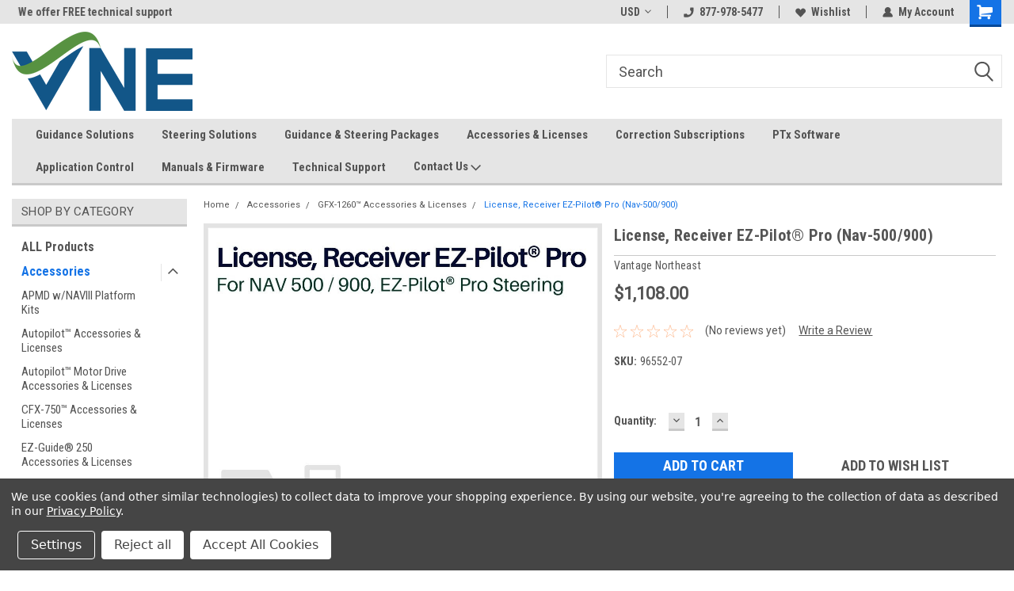

--- FILE ---
content_type: text/html; charset=UTF-8
request_url: https://vantagenortheast.com/license-receiver-ez-pilot-pro-nav-500/900-/?setCurrencyId=1
body_size: 36168
content:
<!DOCTYPE html>
<html class="no-js" lang="en">
<head>
    <title>Vantage Northeast | Trimble | Precision Ag | EZ Pilot Pro GFX License</title>
    <link rel="dns-prefetch preconnect" href="https://cdn11.bigcommerce.com/s-ygkljn81er" crossorigin><link rel="dns-prefetch preconnect" href="https://fonts.googleapis.com/" crossorigin><link rel="dns-prefetch preconnect" href="https://fonts.gstatic.com/" crossorigin>
    <meta property="product:price:amount" content="1108" /><meta property="product:price:currency" content="USD" /><meta property="og:url" content="https://vantagenortheast.com/license-receiver-ez-pilot-pro-nav-500/900-/" /><meta property="og:site_name" content="Vantage Northeast" /><meta name="keywords" content="Trimble, precision ag, gps, gfx, automated steering, ez-steer, ez-pilot"><meta name="description" content="EZ-Pilot® Pro Accessories &amp; Licenses: License, Receiver EZ-Pilot® Pro. Enables EZ-Pilot® Pro functionality. Notes:• Guidance licenses will stay in the NAV-500 or NAV-900 even if it is combined with other displays or components in future.• EZ-Pilot Pro does not support the NextSwath functionality Part No. 96552-07"><link rel='canonical' href='https://vantagenortheast.com/license-receiver-ez-pilot-pro-nav-500/900-/' /><meta name='platform' content='bigcommerce.stencil' /><meta property="og:type" content="product" />
<meta property="og:title" content="License, Receiver EZ-Pilot® Pro (Nav-500/900)" />
<meta property="og:description" content="EZ-Pilot® Pro Accessories &amp; Licenses: License, Receiver EZ-Pilot® Pro. Enables EZ-Pilot® Pro functionality. Notes:• Guidance licenses will stay in the NAV-500 or NAV-900 even if it is combined with other displays or components in future.• EZ-Pilot Pro does not support the NextSwath functionality Part No. 96552-07" />
<meta property="og:image" content="https://cdn11.bigcommerce.com/s-ygkljn81er/products/218/images/1336/License_Receiver_EZ-Pilot_Pro_Nav-500900__72069.1722015112.386.513.jpg?c=1" />
<meta property="og:availability" content="instock" />
<meta property="pinterest:richpins" content="enabled" />
    
     
    <link href="https://cdn11.bigcommerce.com/s-ygkljn81er/product_images/1/VNE%2520favicon%2520%25281%2529.png" rel="shortcut icon">
    <meta name="viewport" content="width=device-width, initial-scale=1, maximum-scale=1">
    <script>
        // Change document class from no-js to js so we can detect this in css
        document.documentElement.className = document.documentElement.className.replace('no-js', 'js');
    </script>
    <script async src="https://cdn11.bigcommerce.com/s-ygkljn81er/stencil/191a2360-6fae-013d-cfb5-6e3ef077b7cf/e/32bcd8e0-9930-013c-7c85-6e61df750397/dist/theme-bundle.head_async.js"></script>
    <link href="https://fonts.googleapis.com/css?family=Roboto+Condensed:400,700%7CRoboto:400,300&display=block" rel="stylesheet">
    <link data-stencil-stylesheet href="https://cdn11.bigcommerce.com/s-ygkljn81er/stencil/191a2360-6fae-013d-cfb5-6e3ef077b7cf/e/32bcd8e0-9930-013c-7c85-6e61df750397/css/theme-149445a0-ce53-013e-67db-227b0696a291.css" rel="stylesheet">
    <!-- Start Tracking Code for analytics_googleanalytics4 -->

<script data-cfasync="false" src="https://cdn11.bigcommerce.com/shared/js/google_analytics4_bodl_subscribers-358423becf5d870b8b603a81de597c10f6bc7699.js" integrity="sha256-gtOfJ3Avc1pEE/hx6SKj/96cca7JvfqllWA9FTQJyfI=" crossorigin="anonymous"></script>
<script data-cfasync="false">
  (function () {
    window.dataLayer = window.dataLayer || [];

    function gtag(){
        dataLayer.push(arguments);
    }

    function initGA4(event) {
         function setupGtag() {
            function configureGtag() {
                gtag('js', new Date());
                gtag('set', 'developer_id.dMjk3Nj', true);
                gtag('config', 'G-6NZ7N4ZHNJ');
            }

            var script = document.createElement('script');

            script.src = 'https://www.googletagmanager.com/gtag/js?id=G-6NZ7N4ZHNJ';
            script.async = true;
            script.onload = configureGtag;

            document.head.appendChild(script);
        }

        setupGtag();

        if (typeof subscribeOnBodlEvents === 'function') {
            subscribeOnBodlEvents('G-6NZ7N4ZHNJ', true);
        }

        window.removeEventListener(event.type, initGA4);
    }

    gtag('consent', 'default', {"ad_storage":"denied","ad_user_data":"denied","ad_personalization":"denied","analytics_storage":"denied","functionality_storage":"denied"})
            

    var eventName = document.readyState === 'complete' ? 'consentScriptsLoaded' : 'DOMContentLoaded';
    window.addEventListener(eventName, initGA4, false);
  })()
</script>

<!-- End Tracking Code for analytics_googleanalytics4 -->

<!-- Start Tracking Code for analytics_siteverification -->

<meta name="google-site-verification" content="gPQqLYP-I-aTUcg1Lhi-YQv8NxhJI8vsBvSkih9yQc8" />

<!-- End Tracking Code for analytics_siteverification -->


<script type="text/javascript" src="https://checkout-sdk.bigcommerce.com/v1/loader.js" defer ></script>
<script src="https://www.google.com/recaptcha/api.js" async defer></script>
<script>window.consentManagerStoreConfig = function () { return {"storeName":"Vantage Northeast","privacyPolicyUrl":"https:\/\/vantagenortheast.com\/privacy-notice\/","writeKey":null,"improvedConsentManagerEnabled":true,"AlwaysIncludeScriptsWithConsentTag":true}; };</script>
<script type="text/javascript" src="https://cdn11.bigcommerce.com/shared/js/bodl-consent-32a446f5a681a22e8af09a4ab8f4e4b6deda6487.js" integrity="sha256-uitfaufFdsW9ELiQEkeOgsYedtr3BuhVvA4WaPhIZZY=" crossorigin="anonymous" defer></script>
<script type="text/javascript" src="https://cdn11.bigcommerce.com/shared/js/storefront/consent-manager-config-3013a89bb0485f417056882e3b5cf19e6588b7ba.js" defer></script>
<script type="text/javascript" src="https://cdn11.bigcommerce.com/shared/js/storefront/consent-manager-08633fe15aba542118c03f6d45457262fa9fac88.js" defer></script>
<script type="text/javascript">
var BCData = {"product_attributes":{"sku":"96552-07","upc":null,"mpn":null,"gtin":null,"weight":null,"base":true,"image":null,"price":{"without_tax":{"formatted":"$1,108.00","value":1108,"currency":"USD"},"tax_label":"Tax"},"stock":null,"instock":true,"stock_message":null,"purchasable":true,"purchasing_message":null,"call_for_price_message":null}};
</script>
<script src='https://ajax.googleapis.com/ajax/libs/jquery/3.0.0/jquery.min.js' async></script><script> var qtlproductId = '218'; var qtlcategoryId = '';</script><script> var qtl_id = 'c3RvcmVzL3lna2xqbjgxZXI=';</script><!-- Google Tag Manager -->
<script data-bc-cookie-consent="3" type="text/plain">(function(w,d,s,l,i){w[l]=w[l]||[];w[l].push({'gtm.start':
new Date().getTime(),event:'gtm.js'});var f=d.getElementsByTagName(s)[0],
j=d.createElement(s),dl=l!='dataLayer'?'&l='+l:'';j.async=true;j.src=
'https://www.googletagmanager.com/gtm.js?id='+i+dl;f.parentNode.insertBefore(j,f);
})(window,document,'script','dataLayer','GTM-55XNRGC');</script>
<!-- End Google Tag Manager --><!-- Google Tag Manager -->
<script data-bc-cookie-consent="3" type="text/plain">(function(w,d,s,l,i){w[l]=w[l]||[];w[l].push({'gtm.start':
new Date().getTime(),event:'gtm.js'});var f=d.getElementsByTagName(s)[0],
j=d.createElement(s),dl=l!='dataLayer'?'&l='+l:'';j.async=true;j.src=
'https://www.googletagmanager.com/gtm.js?id='+i+dl;f.parentNode.insertBefore(j,f);
})(window,document,'script','dataLayer','GTM-PRH5WW4M');</script>
<!-- End Google Tag Manager --><script defer src="//filter.freshclick.co.uk/assets/client/freshclick-filter-new.js"  data-site="ygkljn81er" data-customer-group="2" data-cat="" data-brand="" data-channel-id="1" id="fresh_filter"></script><script type="text/javascript">  window.freshclick_filter_configurations = "{\"search\":{\"is_search\":\"0\",\"search_container\":\"\",\"is_search_ajax\":\"0\",\"filter_color\":\"125688\",\"login_for_price\":\"0\",\"login_for_price_text\":\"\",\"search_start\":\"3\",\"column_type\":\"1\",\"enterprise_search_style\":\"1\",\"is_auto_search\":\"0\",\"auto_search_wait_time\":\"600\",\"is_trending_now\":\"0\",\"is_recent_search\":\"0\",\"recent_search_language\":\"Recent Searches\",\"trending_now_language\":\"Trending Searches\",\"trending_now_search_count\":\"5\",\"trending_array\":[],\"search_category\":\"false\",\"search_js\":\"\"}}"; </script>
 <script data-cfasync="false" src="https://microapps.bigcommerce.com/bodl-events/1.9.4/index.js" integrity="sha256-Y0tDj1qsyiKBRibKllwV0ZJ1aFlGYaHHGl/oUFoXJ7Y=" nonce="" crossorigin="anonymous"></script>
 <script data-cfasync="false" nonce="">

 (function() {
    function decodeBase64(base64) {
       const text = atob(base64);
       const length = text.length;
       const bytes = new Uint8Array(length);
       for (let i = 0; i < length; i++) {
          bytes[i] = text.charCodeAt(i);
       }
       const decoder = new TextDecoder();
       return decoder.decode(bytes);
    }
    window.bodl = JSON.parse(decodeBase64("[base64]"));
 })()

 </script>

<script nonce="">
(function () {
    var xmlHttp = new XMLHttpRequest();

    xmlHttp.open('POST', 'https://bes.gcp.data.bigcommerce.com/nobot');
    xmlHttp.setRequestHeader('Content-Type', 'application/json');
    xmlHttp.send('{"store_id":"1002585071","timezone_offset":"-4.0","timestamp":"2026-01-17T00:33:18.25064600Z","visit_id":"3131b8b3-59c4-428d-b49d-40d5410e6d16","channel_id":1}');
})();
</script>

    
    
    
    
    
    
    
    
</head>
    <body id="body" class="product-page-layout  with-sidenav main    thirteen-sixty-six     header-in-container  qty-box-visible">

        <!-- snippet location header -->
        <svg data-src="https://cdn11.bigcommerce.com/s-ygkljn81er/stencil/191a2360-6fae-013d-cfb5-6e3ef077b7cf/e/32bcd8e0-9930-013c-7c85-6e61df750397/img/icon-sprite.svg" class="icons-svg-sprite"></svg>


        
<div class="header-container header-mn sticky-header">
    
    <div class="mbl-head-stick">
        <div class="top-menu">
            <div class="content">
                <!-- NEW BUTTON TO TRIGGER MAIN NAV WHEN STICKY -->
                <!-- <div class="alt-toggle">
            <h2 class="container-header btn"><span class="down-arrrow burger-menu"><i class="burger open" aria-hidden="true"><svg><use xlink:href="#icon-Menu" /></svg></i><i class="menu close" aria-hidden="true"><svg><use xlink:href="#icon-close" /></svg></i></span></h2>
            <h2 class="container-header text"><span class="mega-shop-text"></span></h2>
          </div> -->
    
                <!-- OPTIONAL SHORT MESSAGE LINK -->
                <!-- <div class="left">
              <a class="optional-message-link" href="">Put an optional message here.</a>
            </div> -->
    
                <div class="left-top-banner">
                    <div class="bnr-slider" data-slick='{
    "arrows": false,
    "mobileFirst": true,
    "slidesToShow": 1,
    "slidesToScroll": 1,
    "dots": false,
    "autoplay": true,
    "autoplaySpeed": 3500
}'>
        <p class="banner-text">Welcome to the #1 Precision Ag Store!</p>
        <p class="banner-text">We offer FREE technical support</p>
    <p class="banner-text">In-stock item ship same day (mon-fri)</p>
</div>                </div>
    
                <div class="right-top-banner full-rght cnt-none">
                    <ul class="right-main mbl-numb">
                        <li class="navUser-item left phone-number nav-br">
                            <a href="tel:877-978-5477">
                                <svg version="1.1" xmlns="http://www.w3.org/2000/svg" width="32" height="32" viewBox="0 0 32 32">
                                    <path
                                        d="M8.3 12.3l3-2.9c0.3-0.3 0.5-0.7 0.4-1.1l-0.9-6.7c0-0.7-0.8-1.2-1.5-1.2l-7.6 0.5c-0.3 0-0.6 0.3-0.6 0.6-1.6 8-0.6 16.7 5.9 23 6.5 6.4 15.2 7.3 23.4 5.9 0.3 0 0.6-0.3 0.6-0.7v-8c0-0.7-0.5-1.3-1.2-1.4l-6.2-0.4c-0.4 0-0.8 0.1-1.1 0.4l-3 3s-12.5 1.3-11.2-11z"
                                    ></path>
                                </svg>
                                877-978-5477
                            </a>
                        </li>
                    </ul>
                    <div class="right account-links">
                        <ul class="right-main">
                            <div class="rhgt-top">
                                <div class="nav-br">
                                    <div class="currency-converter">
<li class="navUser-item currency-menu">
    <a class="navUser-action has-dropdown" title="Currency Selector" alt="Currency Selector" href="#" data-dropdown="currencySelection" aria-controls="currencySelection" aria-expanded="false">USD <i class="icon currency" aria-hidden="true"><svg><use xlink:href="#icon-dropdown" /></svg></i></a>
    <ul class="dropdown-menu" id="currencySelection" data-dropdown-content aria-hidden="true" tabindex="-1">
        <li class="dropdown-menu-item">
            <a class="currency-name-switcher" href="https://vantagenortheast.com/license-receiver-ez-pilot-pro-nav-500/900-/?setCurrencyId=1">
                <strong><img src="https://cdn11.bigcommerce.com/s-ygkljn81er/lib/flags/us.gif" border="0" alt="" role="presentation" /> US Dollar</strong>
            </a>
        </li>
        <li class="dropdown-menu-item">
            <a class="currency-name-switcher" href="https://vantagenortheast.com/license-receiver-ez-pilot-pro-nav-500/900-/?setCurrencyId=2">
                <img src="https://cdn11.bigcommerce.com/s-ygkljn81er/lib/flags/ca.gif" border="0" alt="" role="presentation" /> Canadian Dollar
            </a>
        </li>
        <li class="dropdown-menu-item">
            <a class="currency-name-switcher" href="https://vantagenortheast.com/license-receiver-ez-pilot-pro-nav-500/900-/?setCurrencyId=3">
                <img src="https://cdn11.bigcommerce.com/s-ygkljn81er/lib/flags/au.gif" border="0" alt="" role="presentation" /> Australian Dollar
            </a>
        </li>
        <li class="dropdown-menu-item">
            <a class="currency-name-switcher" href="https://vantagenortheast.com/license-receiver-ez-pilot-pro-nav-500/900-/?setCurrencyId=4">
                <img src="https://cdn11.bigcommerce.com/s-ygkljn81er/lib/flags/nz.gif" border="0" alt="" role="presentation" /> New Zealand Dollar
            </a>
        </li>
    </ul>
</li>
</div>

                                 </div>
                                <li class="navUser-item left phone-number nav-br">
                                    <a href="tel:877-978-5477">
                                        <svg version="1.1" xmlns="http://www.w3.org/2000/svg" width="32" height="32" viewBox="0 0 32 32">
                                            <path
                                                d="M8.3 12.3l3-2.9c0.3-0.3 0.5-0.7 0.4-1.1l-0.9-6.7c0-0.7-0.8-1.2-1.5-1.2l-7.6 0.5c-0.3 0-0.6 0.3-0.6 0.6-1.6 8-0.6 16.7 5.9 23 6.5 6.4 15.2 7.3 23.4 5.9 0.3 0 0.6-0.3 0.6-0.7v-8c0-0.7-0.5-1.3-1.2-1.4l-6.2-0.4c-0.4 0-0.8 0.1-1.1 0.4l-3 3s-12.5 1.3-11.2-11z"
                                            ></path>
                                        </svg>
                                        877-978-5477
                                    </a>
                                </li>
                                  
                                <li class="navUser-item wsh-link nav-br">
                                    <a class="navUser-action" href="/wishlist.php">
                                        <svg version="1.1" xmlns="http://www.w3.org/2000/svg" width="32" height="32" viewBox="0 0 32 32">
                                            <path
                                                d="M0.6 13.9c0.4 1.4 1 2.6 2.1 3.6l13.5 14 13.5-14c1-1 1.7-2.2 2.1-3.6s0.4-2.7 0-4.1c-0.4-1.3-1-2.5-2.1-3.5-1-1-2.2-1.7-3.5-2.1s-2.7-0.4-4.1 0c-1.4 0.4-2.6 1-3.5 2.1l-2.3 2.8-2.3-2.8c-1-1-2.2-1.7-3.5-2.1s-2.7-0.4-4.1 0c-1.4 0.4-2.6 1-3.6 2.1-1 1-1.7 2.2-2.1 3.5s-0.4 2.7 0 4.1z"
                                            ></path>
                                        </svg>
                                        Wishlist
                                    </a>
                                </li>
                                 
                                <li class="navUser-item navUser-item--account nav-br">
                                    <a class="navUser-action anct-link">
                                        <svg version="1.1" xmlns="http://www.w3.org/2000/svg" width="32" height="32" viewBox="0 0 32 32">
                                            <path
                                                d="M31.8 27.3c-1.2-5.2-4.7-9-9.5-10.8 2.5-2 4-5.2 3.4-8.7-0.6-4-4-7.3-8.2-7.8-5.7-0.6-10.6 3.8-10.6 9.3s1.4 5.5 3.5 7.2c-4.7 1.7-8.3 5.6-9.5 10.8-0.4 1.9 1.1 3.7 3.1 3.7h24.6c2 0 3.5-1.8 3.1-3.7z"
                                            ></path>
                                        </svg>
                                        <span class="anct-title">My Account</span>
                                    </a>
                                    <ul class="acnt-popup">
                                        <li>
                                            <a class="navUser-action login" href="/login.php">Login</a>
                                        </li>
                                        <li>
                                            <a class="navUser-action create" href="/login.php?action=create_account">Sign Up</a>
                                        </li>
                                    </ul>
                                </li>
                                <li class="navUser-item navUser-item--cart ">
                                    <a class="navUser-action" data-cart-preview data-dropdown="cart-preview-dropdown" data-options="align:right" href="/cart.php">
                                        <span class="navUser-item-cartLabel">
                                            <i class="cart-icon" aria-hidden="true">
                                                <svg version="1.1" xmlns="http://www.w3.org/2000/svg" width="32" height="32" viewBox="0 0 32 32">
                                                    <path
                                                        d="M29.9 6.2h-21.3v-1.6c0-1.4-1.2-2.6-2.6-2.6h-4.2c-0.9 0-1.6 0.7-1.6 1.7s0.7 1.7 1.7 1.7h3.4v17.1c0 1.4 1.2 2.6 2.6 2.6h19.3c0.9 0 1.7-0.7 1.7-1.7s-0.7-1.7-1.7-1.7h-18.6v-1.2l21.5-2.8c1.1-0.2 1.9-1.1 2-2.2v-7.1c0-1.2-1-2.1-2.1-2.1zM6.5 25.3c-1.6 0-2.8 1.3-2.8 2.8s1.3 2.8 2.8 2.8 2.8-1.3 2.8-2.8-1.3-2.8-2.8-2.8zM24.4 25.3c-1.6 0-2.8 1.3-2.8 2.8s1.3 2.8 2.8 2.8 2.8-1.3 2.8-2.8-1.3-2.8-2.8-2.8z"
                                                    ></path>
                                                </svg>
                                            </i>
                                        </span>
                                        <span class="countPill cart-quantity">0</span>
                                    </a>
    
                                    <div class="dropdown-menu" id="cart-preview-dropdown" data-dropdown-content aria-hidden="true"></div>
                                </li>
                            </div>
                        </ul>
                    </div>
                </div>
                <div class="clear"></div>
            </div>
        </div>
    
        <div class="header-container mbl-main full-width  full-width in-container">
            <div class="header-padding">
                <div class="header-padding">
                    <header class="header" role="banner">
                        <a href="#" class="mobileMenu-toggle" data-mobile-menu-toggle="menu">
                            <span class="mobileMenu-toggleIcon">Toggle menu</span>
                        </a>
    
                        <div class="header-logo header-logo--left">
                            <a href="https://vantagenortheast.com/">
            <div class="header-logo-image-container">
                <img class="header-logo-image" src="https://cdn11.bigcommerce.com/s-ygkljn81er/images/stencil/250x100/vne_logo_final_1660582004__18998.original.png" alt="VNE" title="VNE">
            </div>
</a>
                        </div>
                         
                         <span id="menu" class="is-srOnly mbl-tgl" style="display: none !important;"></span>
                        <div class="mbl-srch-icon">
                            <svg class="search-icon"><use xlink:href="#icon-search"></use></svg>
                        </div>
                        <div class="navPages-container dsk-search-bar mbl-srchbar inside-header left-logo search-container not-sticky" data-menu>
                            <nav class="navPages">
                                <span class="srch-close">
                                    <svg version="1.1" xmlns="http://www.w3.org/2000/svg" width="32" height="32" viewBox="0 0 32 32">
                                        <path d="M0 2.6l13.4 13.4-13.4 13.3 2.6 2.6 13.4-13.4 13.4 13.4 2.6-2.6-13.4-13.4 13.4-13.4-2.6-2.5-13.4 13.4-13.3-13.4-2.7 2.6z"></path>
                                    </svg>
                                </span>
                                <div class="navPages-quickSearch right searchbar">
                                    <div class="container">
    <!-- snippet location forms_search -->
    <form class="form" action="/search.php">
        <fieldset class="form-fieldset">
            <div class="form-field">
                <label class="u-hiddenVisually" for="search_query">Search</label>
                <input class="form-input" data-search-quick name="search_query" id="search_query" data-error-message="Search field cannot be empty." placeholder="Search" autocomplete="off">
                <div class="search-icon"><svg class="header-icon search-icon" title="submit" alt="submit"><use xlink:href="#icon-search"></use></svg></div>
                <input class="button button--primary form-prefixPostfix-button--postfix" type="submit" value="">
            </div>
        </fieldset>
        <div class="clear"></div>
    </form>
    <div id="search-action-buttons" class="search-buttons-container">
      <div class="align-right">
      <!-- <a href="#" class="reset quicksearch" aria-label="reset search" role="button" style="inline-block;">
        <span class="reset" aria-hidden="true">Reset Search</span>
      </a> -->
      <a href="#" class="modal-close custom-quick-search" aria-label="Close" role="button" style="inline-block;">
        <span aria-hidden="true">&#215;</span>
      </a>
      <div class="clear"></div>
      </div>
      <div class="clear"></div>
    </div>
      <section id="quickSearch" class="quickSearchResults" data-bind="html: results">
      </section>
      <div class="clear"></div>
</div>
                                </div>
                            </nav>
                        </div>
                        <div class="navPages-container mbl-search-bar mbl-srchbar inside-header left-logo search-container not-sticky" data-menu>
                            <nav class="navPages">
                                <span class="srch-close">
                                    <svg version="1.1" xmlns="http://www.w3.org/2000/svg" width="32" height="32" viewBox="0 0 32 32">
                                        <path d="M0 2.6l13.4 13.4-13.4 13.3 2.6 2.6 13.4-13.4 13.4 13.4 2.6-2.6-13.4-13.4 13.4-13.4-2.6-2.5-13.4 13.4-13.3-13.4-2.7 2.6z"></path>
                                    </svg>
                                </span>
                                <div class="navPages-quickSearch right searchbar">
                                    <div class="container">
    <!-- snippet location forms_search -->
    <form class="form" action="/search.php">
        <fieldset class="form-fieldset">
            <div class="form-field">
                <label class="u-hiddenVisually" for="search_query">Search</label>
                <input class="form-input" data-search-quick name="search_query" id="search_query" data-error-message="Search field cannot be empty." placeholder="Search" autocomplete="off">
                <div class="search-icon"><svg class="header-icon search-icon" title="submit" alt="submit"><use xlink:href="#icon-search"></use></svg></div>
                <input class="button button--primary form-prefixPostfix-button--postfix" type="submit" value="">
            </div>
        </fieldset>
        <div class="clear"></div>
    </form>
    <div id="search-action-buttons" class="search-buttons-container">
      <div class="align-right">
      <!-- <a href="#" class="reset quicksearch" aria-label="reset search" role="button" style="inline-block;">
        <span class="reset" aria-hidden="true">Reset Search</span>
      </a> -->
      <a href="#" class="modal-close custom-quick-search" aria-label="Close" role="button" style="inline-block;">
        <span aria-hidden="true">&#215;</span>
      </a>
      <div class="clear"></div>
      </div>
      <div class="clear"></div>
    </div>
      <section id="quickSearch" class="quickSearchResults" data-bind="html: results">
      </section>
      <div class="clear"></div>
</div>
                                </div>
                            </nav>
                        </div>
                                                 <div class="clear"></div>
                        <div class="mobile-menu navPages-container" id="menu" data-menu>
                            <nav class="navPages">
    <ul class="navPages-list">
        <div class="nav-align">
        <div class="custom-pages-nav">
            <div id="mobile-menu">
              <div class="category-menu mbl-cat">
                <h2 class="container-header mobile">Shop By Category</h2>
                    <li class="navPages-item mobile">
                        <a class="navPages-action" href="https://vantagenortheast.com/collections/all-products">ALL Products</a>
                    </li>
                    <li class="navPages-item mobile">
                        <a class="navPages-action has-subMenu" href="https://vantagenortheast.com/collections/accessories">
    Accessories <i class="fa fa-chevron-down main-nav" aria-hidden="true"><svg><use xlink:href="#icon-dropdown" /></svg></i>
</a>
<div class="navPage-subMenu" id="navPages-41" aria-hidden="true" tabindex="-1">
    <ul class="navPage-subMenu-list">
            <li class="navPage-subMenu-item">
                    <a class="navPage-subMenu-action navPages-action" href="https://vantagenortheast.com/accessories/apmd-wnaviii-platform-kits/">APMD w/NAVIII Platform Kits</a>
            </li>
            <li class="navPage-subMenu-item">
                    <a class="navPage-subMenu-action navPages-action" href="https://vantagenortheast.com/accessories/autopilot-accessories-licenses/">Autopilot™ Accessories &amp; Licenses</a>
            </li>
            <li class="navPage-subMenu-item">
                    <a class="navPage-subMenu-action navPages-action" href="https://vantagenortheast.com/accessories/autopilot-motor-drive-accessories-licenses/">Autopilot™ Motor Drive Accessories &amp; Licenses</a>
            </li>
            <li class="navPage-subMenu-item">
                    <a class="navPage-subMenu-action navPages-action" href="https://vantagenortheast.com/accessories/cfx-750-accessories-licenses/">CFX-750™ Accessories &amp; Licenses</a>
            </li>
            <li class="navPage-subMenu-item">
                    <a class="navPage-subMenu-action navPages-action" href="https://vantagenortheast.com/accessories/ez-guide-250-accessories-licenses/">EZ-Guide® 250 Accessories &amp; Licenses</a>
            </li>
            <li class="navPage-subMenu-item">
                    <a class="navPage-subMenu-action navPages-action" href="https://vantagenortheast.com/accessories/ez-guide-500-accessories-licenses/">EZ-Guide® 500 Accessories &amp; Licenses</a>
            </li>
            <li class="navPage-subMenu-item">
                    <a class="navPage-subMenu-action navPages-action" href="https://vantagenortheast.com/collections/ez-pilot-platform-kits">EZ-Pilot Platform Kits</a>
            </li>
            <li class="navPage-subMenu-item">
                    <a class="navPage-subMenu-action navPages-action" href="https://vantagenortheast.com/accessories/ez-pilot-accessories-licenses/">EZ-Pilot® Accessories &amp; Licenses</a>
            </li>
            <li class="navPage-subMenu-item">
                    <a class="navPage-subMenu-action navPages-action" href="https://vantagenortheast.com/accessories/ez-pilot-pro-accessories-licenses/">EZ-Pilot® Pro Accessories &amp; Licenses</a>
            </li>
            <li class="navPage-subMenu-item">
                    <a class="navPage-subMenu-action navPages-action" href="https://vantagenortheast.com/accessories/ez-steer-accessories-licenses/">EZ-Steer® Accessories &amp; Licenses</a>
            </li>
            <li class="navPage-subMenu-item">
                    <a class="navPage-subMenu-action navPages-action" href="https://vantagenortheast.com/collections/ez-steer-brackets">EZ-Steer® Brackets</a>
            </li>
            <li class="navPage-subMenu-item">
                    <a class="navPage-subMenu-action navPages-action" href="https://vantagenortheast.com/accessories/gfx-350-accessories-licenses/">GFX-350™ Accessories &amp; Licenses</a>
            </li>
            <li class="navPage-subMenu-item">
                    <a class="navPage-subMenu-action navPages-action" href="https://vantagenortheast.com/gfx-1060-accessories-licenses/">GFX-1060™ Accessories &amp; Licenses</a>
            </li>
            <li class="navPage-subMenu-item">
                    <a class="navPage-subMenu-action navPages-action" href="https://vantagenortheast.com/gfx-1260-accessories-licenses/">GFX-1260™ Accessories &amp; Licenses</a>
            </li>
            <li class="navPage-subMenu-item">
                    <a class="navPage-subMenu-action navPages-action" href="https://vantagenortheast.com/accessories/gfx-750-accessories-licenses/">GFX-750™ Accessories &amp; Licenses</a>
            </li>
            <li class="navPage-subMenu-item">
                    <a class="navPage-subMenu-action navPages-action" href="https://vantagenortheast.com/accessories/tmx-2050-accessories-licenses/">TMX-2050™ Accessories &amp; Licenses</a>
            </li>
    </ul>
</div>
                    </li>
                    <li class="navPages-item mobile">
                        <a class="navPages-action has-subMenu" href="https://vantagenortheast.com/collections/application-control">
    Application Control <i class="fa fa-chevron-down main-nav" aria-hidden="true"><svg><use xlink:href="#icon-dropdown" /></svg></i>
</a>
<div class="navPage-subMenu" id="navPages-46" aria-hidden="true" tabindex="-1">
    <ul class="navPage-subMenu-list">
            <li class="navPage-subMenu-item">
                    <a class="navPage-subMenu-action navPages-action" href="https://vantagenortheast.com/collections/field-iq-components">Field-IQ Components</a>
            </li>
            <li class="navPage-subMenu-item">
                    <a class="navPage-subMenu-action navPages-action" href="https://vantagenortheast.com/collections/field-iq-isobus-controllers-and-cab-kits">Field-IQ ISOBUS Controllers, Cab Kits, &amp; CMPT</a>
            </li>
            <li class="navPage-subMenu-item">
                    <a class="navPage-subMenu-action navPages-action" href="https://vantagenortheast.com/collections/field-iq-iso">Field IQ ISO</a>
            </li>
            <li class="navPage-subMenu-item">
                    <a class="navPage-subMenu-action navPages-action" href="https://vantagenortheast.com/collections/field-iq-isobus-components">Field-IQ ISOBUS Components</a>
            </li>
            <li class="navPage-subMenu-item">
                    <a class="navPage-subMenu-action navPages-action" href="https://vantagenortheast.com/collections/field-iq-controllers-and-cab-kits">Field IQ Controllers, Cab Kits, and Components</a>
            </li>
    </ul>
</div>
                    </li>
                    <li class="navPages-item mobile">
                        <a class="navPages-action" href="https://vantagenortheast.com/collections/correction-subscriptions">Correction Subscriptions</a>
                    </li>
                    <li class="navPages-item mobile">
                        <a class="navPages-action" href="https://vantagenortheast.com/collections/guidance-steering">Guidance Displays</a>
                    </li>
                    <li class="navPages-item mobile">
                        <a class="navPages-action has-subMenu" href="https://vantagenortheast.com/collections/packages">
    Guidance &amp; Steering Packages <i class="fa fa-chevron-down main-nav" aria-hidden="true"><svg><use xlink:href="#icon-dropdown" /></svg></i>
</a>
<div class="navPage-subMenu" id="navPages-59" aria-hidden="true" tabindex="-1">
    <ul class="navPage-subMenu-list">
            <li class="navPage-subMenu-item">
                    <a class="navPage-subMenu-action navPages-action" href="https://vantagenortheast.com/collections/entry-level-guidance-steering">Entry Level Guidance &amp; Steering</a>
            </li>
            <li class="navPage-subMenu-item">
                    <a class="navPage-subMenu-action navPages-action" href="https://vantagenortheast.com/collections/intermediate-level-guidance-steering">Intermediate Level Guidance &amp; Steering</a>
            </li>
            <li class="navPage-subMenu-item">
                    <a class="navPage-subMenu-action navPages-action" href="https://vantagenortheast.com/collections/advanced-level-guidance-steering">Advanced Level Guidance &amp; Steering</a>
            </li>
    </ul>
</div>
                    </li>
                    <li class="navPages-item mobile">
                        <a class="navPages-action has-subMenu" href="https://vantagenortheast.com/collections/trimble-software">
    PTx Software <i class="fa fa-chevron-down main-nav" aria-hidden="true"><svg><use xlink:href="#icon-dropdown" /></svg></i>
</a>
<div class="navPage-subMenu" id="navPages-62" aria-hidden="true" tabindex="-1">
    <ul class="navPage-subMenu-list">
            <li class="navPage-subMenu-item">
                    <a class="navPage-subMenu-action navPages-action" href="https://vantagenortheast.com/ptx-software/entry-ptx-software-packages/">Entry PTx Software Packages</a>
            </li>
            <li class="navPage-subMenu-item">
                    <a class="navPage-subMenu-action navPages-action" href="https://vantagenortheast.com/ptx-software/intermediate-ptx-software-packages/">Intermediate PTx Software Packages</a>
            </li>
            <li class="navPage-subMenu-item">
                    <a class="navPage-subMenu-action navPages-action" href="https://vantagenortheast.com/ptx-software/advanced-ptx-software-packages/">Advanced PTx Software Packages</a>
            </li>
            <li class="navPage-subMenu-item">
                    <a class="navPage-subMenu-action navPages-action" href="https://vantagenortheast.com/trimble-software/time-tracker/">Time Tracker</a>
            </li>
            <li class="navPage-subMenu-item">
                    <a class="navPage-subMenu-action navPages-action" href="https://vantagenortheast.com/trimble-software/premium-weather/">Premium Weather</a>
            </li>
            <li class="navPage-subMenu-item">
                    <a class="navPage-subMenu-action navPages-action" href="https://vantagenortheast.com/trimble-software/wm-subsurface/">WM-Subsurface</a>
            </li>
    </ul>
</div>
                    </li>
                    <li class="navPages-item mobile">
                        <a class="navPages-action has-subMenu" href="https://vantagenortheast.com/collections/steering">
    Trimble Steering <i class="fa fa-chevron-down main-nav" aria-hidden="true"><svg><use xlink:href="#icon-dropdown" /></svg></i>
</a>
<div class="navPage-subMenu" id="navPages-25" aria-hidden="true" tabindex="-1">
    <ul class="navPage-subMenu-list">
            <li class="navPage-subMenu-item">
                    <a class="navPage-subMenu-action navPages-action" href="https://vantagenortheast.com/collections/trimble-electric-steering">Trimble Electric Steering</a>
            </li>
            <li class="navPage-subMenu-item">
                    <a class="navPage-subMenu-action navPages-action" href="https://vantagenortheast.com/collections/implement-steering">Implement Steering</a>
            </li>
            <li class="navPage-subMenu-item">
                    <a class="navPage-subMenu-action navPages-action" href="https://vantagenortheast.com/collections/hydraulic-steer-ready-vehicles">Hydraulic Steer Ready Vehicles</a>
            </li>
    </ul>
</div>
                    </li>
                    <li class="navPages-item mobile">
                        <a class="navPages-action" href="https://vantagenortheast.com/water-management/">Water Management</a>
                    </li>
              </div>


          </div>
          <div id="desktop-menu" class="mbl-cat mega-menu">
            <h2 class="container-header mobile">Main Menu</h2>
                <li class="navPages-item">
                    <a class="navPages-action" href="https://vantagenortheast.com/guidance-solutions/displays">Guidance Solutions</a>
                </li>
                <li class="navPages-item">
                    <a class="navPages-action" href="https://vantagenortheast.com/steering-solutions/">Steering Solutions</a>
                </li>
                <li class="navPages-item">
                    <a class="navPages-action" href="https://vantagenortheast.com/guidance-steering-packages/">Guidance &amp; Steering Packages</a>
                </li>
                <li class="navPages-item">
                    <a class="navPages-action" href="https://vantagenortheast.com/accessories-licenses/">Accessories &amp; Licenses</a>
                </li>
                <li class="navPages-item">
                    <a class="navPages-action" href="https://vantagenortheast.com/correction-subscriptions/">Correction Subscriptions</a>
                </li>
                <li class="navPages-item">
                    <a class="navPages-action" href="https://vantagenortheast.com/ptx-software/">PTx Software</a>
                </li>
                <li class="navPages-item">
                    <a class="navPages-action" href="https://vantagenortheast.com/application-control/">Application Control</a>
                </li>
                <li class="navPages-item">
                    <a class="navPages-action" href="https://vantagenortheast.com/manuals-firmware/">Manuals &amp; Firmware</a>
                </li>
                <li class="navPages-item">
                    <a class="navPages-action" href="https://vantagenortheast.com/technical-support/">Technical Support</a>
                </li>
                <li class="navPages-item">
                    <a class="navPages-action has-subMenu" href="https://vantagenortheast.com/contact-us/">
    Contact Us <i class="fa fa-chevron-down main-nav" aria-hidden="true"><svg><use xlink:href="#icon-dropdown" /></svg></i>
</a>
<div class="navPage-subMenu" id="navPages-" aria-hidden="true" tabindex="-1">
    <ul class="navPage-subMenu-list">
            <li class="navPage-subMenu-item">
                    <a class="navPage-subMenu-action navPages-action" href="https://vantagenortheast.com/trade-up-program-application/">Trade-Up Program Application</a>
            </li>
    </ul>
</div>
                </li>
          </div>
        </div>
        <div class="currency-converter">
                <li class="navPages-item">
                    <a class="navPages-action has-subMenu" href="#" data-collapsible="navPages-currency" aria-controls="navPages-currency" aria-expanded="false">
                        USD <i class="icon navPages-action-moreIcon" aria-hidden="true"><svg><use xmlns:xlink="http://www.w3.org/1999/xlink" xlink:href="#icon-dropdown"></use></svg></i>
                    </a>
                    <div class="navPage-subMenu" id="navPages-currency" aria-hidden="true" tabindex="-1">
                        <ul class="navPnavPagesage-subMenu-list">
                        <li class="dropdown-menu-item">
                            <a class="currency-name-switcher" href="https://vantagenortheast.com/license-receiver-ez-pilot-pro-nav-500/900-/?setCurrencyId=1">
                                <strong><img src="https://cdn11.bigcommerce.com/s-ygkljn81er/lib/flags/us.gif" border="0" alt="" role="presentation" /> US Dollar</strong>
                            </a>
                        </li>
                        <li class="dropdown-menu-item">
                            <a class="currency-name-switcher" href="https://vantagenortheast.com/license-receiver-ez-pilot-pro-nav-500/900-/?setCurrencyId=2">
                                <img src="https://cdn11.bigcommerce.com/s-ygkljn81er/lib/flags/ca.gif" border="0" alt="" role="presentation" /> Canadian Dollar
                            </a>
                        </li>
                        <li class="dropdown-menu-item">
                            <a class="currency-name-switcher" href="https://vantagenortheast.com/license-receiver-ez-pilot-pro-nav-500/900-/?setCurrencyId=3">
                                <img src="https://cdn11.bigcommerce.com/s-ygkljn81er/lib/flags/au.gif" border="0" alt="" role="presentation" /> Australian Dollar
                            </a>
                        </li>
                        <li class="dropdown-menu-item">
                            <a class="currency-name-switcher" href="https://vantagenortheast.com/license-receiver-ez-pilot-pro-nav-500/900-/?setCurrencyId=4">
                                <img src="https://cdn11.bigcommerce.com/s-ygkljn81er/lib/flags/nz.gif" border="0" alt="" role="presentation" /> New Zealand Dollar
                            </a>
                        </li>
                        </ul>
                    </div>
                </li>
        </div>
        <div class="mbl-social">
                <h5 class="footer-info-heading">Connect with Us:</h5>
    <ul class="socialLinks socialLinks--alt">
            <li class="socialLinks-item">
                    <a class="icon icon--facebook" href="https://www.facebook.com/VantageNortheast" target="_blank">
                        <svg><use xlink:href="#icon-facebook" /></svg>
                    </a>
            </li>
            <li class="socialLinks-item">
                    <a class="icon icon--instagram" href="https://www.instagram.com/vantagenortheast/" target="_blank">
                        <svg><use xlink:href="#icon-instagram" /></svg>
                    </a>
            </li>
    </ul>
        </div>
    </ul>
    <ul class="navPages-list navPages-list--user">
        <li class="navPages-item">
            <a class="navPages-action" href="/giftcertificates.php">Gift Certificates</a>
        </li>
            <li class="navPages-item">
                <a class="navPages-action" href="/login.php">Login</a> or <a class="navPages-action" href="/login.php?action=create_account">Sign Up</a>
            </li>
    </ul>
</nav>
                        </div>
                    </header>
                </div>
            </div>
        </div>
    </div>
    

<div class="main-nav-container  in-container">
  <div class="navPages-container main-nav" id="menu" data-menu>
        <nav class="navPages">
    <ul class="navPages-list">
        <div class="nav-align">
        <div class="custom-pages-nav">
            <div id="mobile-menu">
              <div class="category-menu mbl-cat">
                <h2 class="container-header mobile">Shop By Category</h2>
                    <li class="navPages-item mobile">
                        <a class="navPages-action" href="https://vantagenortheast.com/collections/all-products">ALL Products</a>
                    </li>
                    <li class="navPages-item mobile">
                        <a class="navPages-action has-subMenu" href="https://vantagenortheast.com/collections/accessories">
    Accessories <i class="fa fa-chevron-down main-nav" aria-hidden="true"><svg><use xlink:href="#icon-dropdown" /></svg></i>
</a>
<div class="navPage-subMenu" id="navPages-41" aria-hidden="true" tabindex="-1">
    <ul class="navPage-subMenu-list">
            <li class="navPage-subMenu-item">
                    <a class="navPage-subMenu-action navPages-action" href="https://vantagenortheast.com/accessories/apmd-wnaviii-platform-kits/">APMD w/NAVIII Platform Kits</a>
            </li>
            <li class="navPage-subMenu-item">
                    <a class="navPage-subMenu-action navPages-action" href="https://vantagenortheast.com/accessories/autopilot-accessories-licenses/">Autopilot™ Accessories &amp; Licenses</a>
            </li>
            <li class="navPage-subMenu-item">
                    <a class="navPage-subMenu-action navPages-action" href="https://vantagenortheast.com/accessories/autopilot-motor-drive-accessories-licenses/">Autopilot™ Motor Drive Accessories &amp; Licenses</a>
            </li>
            <li class="navPage-subMenu-item">
                    <a class="navPage-subMenu-action navPages-action" href="https://vantagenortheast.com/accessories/cfx-750-accessories-licenses/">CFX-750™ Accessories &amp; Licenses</a>
            </li>
            <li class="navPage-subMenu-item">
                    <a class="navPage-subMenu-action navPages-action" href="https://vantagenortheast.com/accessories/ez-guide-250-accessories-licenses/">EZ-Guide® 250 Accessories &amp; Licenses</a>
            </li>
            <li class="navPage-subMenu-item">
                    <a class="navPage-subMenu-action navPages-action" href="https://vantagenortheast.com/accessories/ez-guide-500-accessories-licenses/">EZ-Guide® 500 Accessories &amp; Licenses</a>
            </li>
            <li class="navPage-subMenu-item">
                    <a class="navPage-subMenu-action navPages-action" href="https://vantagenortheast.com/collections/ez-pilot-platform-kits">EZ-Pilot Platform Kits</a>
            </li>
            <li class="navPage-subMenu-item">
                    <a class="navPage-subMenu-action navPages-action" href="https://vantagenortheast.com/accessories/ez-pilot-accessories-licenses/">EZ-Pilot® Accessories &amp; Licenses</a>
            </li>
            <li class="navPage-subMenu-item">
                    <a class="navPage-subMenu-action navPages-action" href="https://vantagenortheast.com/accessories/ez-pilot-pro-accessories-licenses/">EZ-Pilot® Pro Accessories &amp; Licenses</a>
            </li>
            <li class="navPage-subMenu-item">
                    <a class="navPage-subMenu-action navPages-action" href="https://vantagenortheast.com/accessories/ez-steer-accessories-licenses/">EZ-Steer® Accessories &amp; Licenses</a>
            </li>
            <li class="navPage-subMenu-item">
                    <a class="navPage-subMenu-action navPages-action" href="https://vantagenortheast.com/collections/ez-steer-brackets">EZ-Steer® Brackets</a>
            </li>
            <li class="navPage-subMenu-item">
                    <a class="navPage-subMenu-action navPages-action" href="https://vantagenortheast.com/accessories/gfx-350-accessories-licenses/">GFX-350™ Accessories &amp; Licenses</a>
            </li>
            <li class="navPage-subMenu-item">
                    <a class="navPage-subMenu-action navPages-action" href="https://vantagenortheast.com/gfx-1060-accessories-licenses/">GFX-1060™ Accessories &amp; Licenses</a>
            </li>
            <li class="navPage-subMenu-item">
                    <a class="navPage-subMenu-action navPages-action" href="https://vantagenortheast.com/gfx-1260-accessories-licenses/">GFX-1260™ Accessories &amp; Licenses</a>
            </li>
            <li class="navPage-subMenu-item">
                    <a class="navPage-subMenu-action navPages-action" href="https://vantagenortheast.com/accessories/gfx-750-accessories-licenses/">GFX-750™ Accessories &amp; Licenses</a>
            </li>
            <li class="navPage-subMenu-item">
                    <a class="navPage-subMenu-action navPages-action" href="https://vantagenortheast.com/accessories/tmx-2050-accessories-licenses/">TMX-2050™ Accessories &amp; Licenses</a>
            </li>
    </ul>
</div>
                    </li>
                    <li class="navPages-item mobile">
                        <a class="navPages-action has-subMenu" href="https://vantagenortheast.com/collections/application-control">
    Application Control <i class="fa fa-chevron-down main-nav" aria-hidden="true"><svg><use xlink:href="#icon-dropdown" /></svg></i>
</a>
<div class="navPage-subMenu" id="navPages-46" aria-hidden="true" tabindex="-1">
    <ul class="navPage-subMenu-list">
            <li class="navPage-subMenu-item">
                    <a class="navPage-subMenu-action navPages-action" href="https://vantagenortheast.com/collections/field-iq-components">Field-IQ Components</a>
            </li>
            <li class="navPage-subMenu-item">
                    <a class="navPage-subMenu-action navPages-action" href="https://vantagenortheast.com/collections/field-iq-isobus-controllers-and-cab-kits">Field-IQ ISOBUS Controllers, Cab Kits, &amp; CMPT</a>
            </li>
            <li class="navPage-subMenu-item">
                    <a class="navPage-subMenu-action navPages-action" href="https://vantagenortheast.com/collections/field-iq-iso">Field IQ ISO</a>
            </li>
            <li class="navPage-subMenu-item">
                    <a class="navPage-subMenu-action navPages-action" href="https://vantagenortheast.com/collections/field-iq-isobus-components">Field-IQ ISOBUS Components</a>
            </li>
            <li class="navPage-subMenu-item">
                    <a class="navPage-subMenu-action navPages-action" href="https://vantagenortheast.com/collections/field-iq-controllers-and-cab-kits">Field IQ Controllers, Cab Kits, and Components</a>
            </li>
    </ul>
</div>
                    </li>
                    <li class="navPages-item mobile">
                        <a class="navPages-action" href="https://vantagenortheast.com/collections/correction-subscriptions">Correction Subscriptions</a>
                    </li>
                    <li class="navPages-item mobile">
                        <a class="navPages-action" href="https://vantagenortheast.com/collections/guidance-steering">Guidance Displays</a>
                    </li>
                    <li class="navPages-item mobile">
                        <a class="navPages-action has-subMenu" href="https://vantagenortheast.com/collections/packages">
    Guidance &amp; Steering Packages <i class="fa fa-chevron-down main-nav" aria-hidden="true"><svg><use xlink:href="#icon-dropdown" /></svg></i>
</a>
<div class="navPage-subMenu" id="navPages-59" aria-hidden="true" tabindex="-1">
    <ul class="navPage-subMenu-list">
            <li class="navPage-subMenu-item">
                    <a class="navPage-subMenu-action navPages-action" href="https://vantagenortheast.com/collections/entry-level-guidance-steering">Entry Level Guidance &amp; Steering</a>
            </li>
            <li class="navPage-subMenu-item">
                    <a class="navPage-subMenu-action navPages-action" href="https://vantagenortheast.com/collections/intermediate-level-guidance-steering">Intermediate Level Guidance &amp; Steering</a>
            </li>
            <li class="navPage-subMenu-item">
                    <a class="navPage-subMenu-action navPages-action" href="https://vantagenortheast.com/collections/advanced-level-guidance-steering">Advanced Level Guidance &amp; Steering</a>
            </li>
    </ul>
</div>
                    </li>
                    <li class="navPages-item mobile">
                        <a class="navPages-action has-subMenu" href="https://vantagenortheast.com/collections/trimble-software">
    PTx Software <i class="fa fa-chevron-down main-nav" aria-hidden="true"><svg><use xlink:href="#icon-dropdown" /></svg></i>
</a>
<div class="navPage-subMenu" id="navPages-62" aria-hidden="true" tabindex="-1">
    <ul class="navPage-subMenu-list">
            <li class="navPage-subMenu-item">
                    <a class="navPage-subMenu-action navPages-action" href="https://vantagenortheast.com/ptx-software/entry-ptx-software-packages/">Entry PTx Software Packages</a>
            </li>
            <li class="navPage-subMenu-item">
                    <a class="navPage-subMenu-action navPages-action" href="https://vantagenortheast.com/ptx-software/intermediate-ptx-software-packages/">Intermediate PTx Software Packages</a>
            </li>
            <li class="navPage-subMenu-item">
                    <a class="navPage-subMenu-action navPages-action" href="https://vantagenortheast.com/ptx-software/advanced-ptx-software-packages/">Advanced PTx Software Packages</a>
            </li>
            <li class="navPage-subMenu-item">
                    <a class="navPage-subMenu-action navPages-action" href="https://vantagenortheast.com/trimble-software/time-tracker/">Time Tracker</a>
            </li>
            <li class="navPage-subMenu-item">
                    <a class="navPage-subMenu-action navPages-action" href="https://vantagenortheast.com/trimble-software/premium-weather/">Premium Weather</a>
            </li>
            <li class="navPage-subMenu-item">
                    <a class="navPage-subMenu-action navPages-action" href="https://vantagenortheast.com/trimble-software/wm-subsurface/">WM-Subsurface</a>
            </li>
    </ul>
</div>
                    </li>
                    <li class="navPages-item mobile">
                        <a class="navPages-action has-subMenu" href="https://vantagenortheast.com/collections/steering">
    Trimble Steering <i class="fa fa-chevron-down main-nav" aria-hidden="true"><svg><use xlink:href="#icon-dropdown" /></svg></i>
</a>
<div class="navPage-subMenu" id="navPages-25" aria-hidden="true" tabindex="-1">
    <ul class="navPage-subMenu-list">
            <li class="navPage-subMenu-item">
                    <a class="navPage-subMenu-action navPages-action" href="https://vantagenortheast.com/collections/trimble-electric-steering">Trimble Electric Steering</a>
            </li>
            <li class="navPage-subMenu-item">
                    <a class="navPage-subMenu-action navPages-action" href="https://vantagenortheast.com/collections/implement-steering">Implement Steering</a>
            </li>
            <li class="navPage-subMenu-item">
                    <a class="navPage-subMenu-action navPages-action" href="https://vantagenortheast.com/collections/hydraulic-steer-ready-vehicles">Hydraulic Steer Ready Vehicles</a>
            </li>
    </ul>
</div>
                    </li>
                    <li class="navPages-item mobile">
                        <a class="navPages-action" href="https://vantagenortheast.com/water-management/">Water Management</a>
                    </li>
              </div>


          </div>
          <div id="desktop-menu" class="mbl-cat mega-menu">
            <h2 class="container-header mobile">Main Menu</h2>
                <li class="navPages-item">
                    <a class="navPages-action" href="https://vantagenortheast.com/guidance-solutions/displays">Guidance Solutions</a>
                </li>
                <li class="navPages-item">
                    <a class="navPages-action" href="https://vantagenortheast.com/steering-solutions/">Steering Solutions</a>
                </li>
                <li class="navPages-item">
                    <a class="navPages-action" href="https://vantagenortheast.com/guidance-steering-packages/">Guidance &amp; Steering Packages</a>
                </li>
                <li class="navPages-item">
                    <a class="navPages-action" href="https://vantagenortheast.com/accessories-licenses/">Accessories &amp; Licenses</a>
                </li>
                <li class="navPages-item">
                    <a class="navPages-action" href="https://vantagenortheast.com/correction-subscriptions/">Correction Subscriptions</a>
                </li>
                <li class="navPages-item">
                    <a class="navPages-action" href="https://vantagenortheast.com/ptx-software/">PTx Software</a>
                </li>
                <li class="navPages-item">
                    <a class="navPages-action" href="https://vantagenortheast.com/application-control/">Application Control</a>
                </li>
                <li class="navPages-item">
                    <a class="navPages-action" href="https://vantagenortheast.com/manuals-firmware/">Manuals &amp; Firmware</a>
                </li>
                <li class="navPages-item">
                    <a class="navPages-action" href="https://vantagenortheast.com/technical-support/">Technical Support</a>
                </li>
                <li class="navPages-item">
                    <a class="navPages-action has-subMenu" href="https://vantagenortheast.com/contact-us/">
    Contact Us <i class="fa fa-chevron-down main-nav" aria-hidden="true"><svg><use xlink:href="#icon-dropdown" /></svg></i>
</a>
<div class="navPage-subMenu" id="navPages-" aria-hidden="true" tabindex="-1">
    <ul class="navPage-subMenu-list">
            <li class="navPage-subMenu-item">
                    <a class="navPage-subMenu-action navPages-action" href="https://vantagenortheast.com/trade-up-program-application/">Trade-Up Program Application</a>
            </li>
    </ul>
</div>
                </li>
          </div>
        </div>
        <div class="currency-converter">
                <li class="navPages-item">
                    <a class="navPages-action has-subMenu" href="#" data-collapsible="navPages-currency" aria-controls="navPages-currency" aria-expanded="false">
                        USD <i class="icon navPages-action-moreIcon" aria-hidden="true"><svg><use xmlns:xlink="http://www.w3.org/1999/xlink" xlink:href="#icon-dropdown"></use></svg></i>
                    </a>
                    <div class="navPage-subMenu" id="navPages-currency" aria-hidden="true" tabindex="-1">
                        <ul class="navPnavPagesage-subMenu-list">
                        <li class="dropdown-menu-item">
                            <a class="currency-name-switcher" href="https://vantagenortheast.com/license-receiver-ez-pilot-pro-nav-500/900-/?setCurrencyId=1">
                                <strong><img src="https://cdn11.bigcommerce.com/s-ygkljn81er/lib/flags/us.gif" border="0" alt="" role="presentation" /> US Dollar</strong>
                            </a>
                        </li>
                        <li class="dropdown-menu-item">
                            <a class="currency-name-switcher" href="https://vantagenortheast.com/license-receiver-ez-pilot-pro-nav-500/900-/?setCurrencyId=2">
                                <img src="https://cdn11.bigcommerce.com/s-ygkljn81er/lib/flags/ca.gif" border="0" alt="" role="presentation" /> Canadian Dollar
                            </a>
                        </li>
                        <li class="dropdown-menu-item">
                            <a class="currency-name-switcher" href="https://vantagenortheast.com/license-receiver-ez-pilot-pro-nav-500/900-/?setCurrencyId=3">
                                <img src="https://cdn11.bigcommerce.com/s-ygkljn81er/lib/flags/au.gif" border="0" alt="" role="presentation" /> Australian Dollar
                            </a>
                        </li>
                        <li class="dropdown-menu-item">
                            <a class="currency-name-switcher" href="https://vantagenortheast.com/license-receiver-ez-pilot-pro-nav-500/900-/?setCurrencyId=4">
                                <img src="https://cdn11.bigcommerce.com/s-ygkljn81er/lib/flags/nz.gif" border="0" alt="" role="presentation" /> New Zealand Dollar
                            </a>
                        </li>
                        </ul>
                    </div>
                </li>
        </div>
        <div class="mbl-social">
                <h5 class="footer-info-heading">Connect with Us:</h5>
    <ul class="socialLinks socialLinks--alt">
            <li class="socialLinks-item">
                    <a class="icon icon--facebook" href="https://www.facebook.com/VantageNortheast" target="_blank">
                        <svg><use xlink:href="#icon-facebook" /></svg>
                    </a>
            </li>
            <li class="socialLinks-item">
                    <a class="icon icon--instagram" href="https://www.instagram.com/vantagenortheast/" target="_blank">
                        <svg><use xlink:href="#icon-instagram" /></svg>
                    </a>
            </li>
    </ul>
        </div>
    </ul>
    <ul class="navPages-list navPages-list--user">
        <li class="navPages-item">
            <a class="navPages-action" href="/giftcertificates.php">Gift Certificates</a>
        </li>
            <li class="navPages-item">
                <a class="navPages-action" href="/login.php">Login</a> or <a class="navPages-action" href="/login.php?action=create_account">Sign Up</a>
            </li>
    </ul>
</nav>
  </div>
</div>


</div>
<div data-content-region="header_bottom--global"></div>
</div>
        <div class="body content" data-currency-code="USD">
     
    <div class="container main">
        <div data-content-region="product_below_menu--global"></div> 
<div data-content-region="product_below_menu"></div>
<div class="recommended-visibility">
    <div class="product main left product-page-with-sidenav  ">
      <div class="recommended-position">
          <div id="product-page-with-sidenav" class="related-below">

  
<div class="sideCategoryList desktop vertical in-body stick-sidebar" id="side-categories" data-menu>
  <div class="sidecat-sub">
    <div class="categories">
      <h2 class="container-header">Shop by Category</h2>
        <div class="category-list">
                <li class="navPages-item">
                      <a class="navPages-action" href="https://vantagenortheast.com/collections/all-products">ALL Products</a>
                </li>
                <li class="navPages-item">
                      <a class="navPages-action navPages-action-depth-max has-subMenu is-root activePage" href="https://vantagenortheast.com/collections/accessories">
        Accessories <i class="icon navPages-action-moreIcon" aria-hidden="true"><svg><use xlink:href="#icon-chevron-down" /></svg></i>
    </a>
    <div class="navPage-subMenu navPage-subMenu-horizontal" id="navPages-41" aria-hidden="true" tabindex="-1">
    <ul class="navPage-subMenu-list">
        <!-- <li class="navPage-subMenu-item-parent">
            <a class="navPage-subMenu-action navPages-action navPages-action-depth-max  activePage" href="https://vantagenortheast.com/collections/accessories">All Accessories</a>
        </li> -->
            <li class="navPage-subMenu-item-child">
                    <a class="navPage-subMenu-action navPages-action" href="https://vantagenortheast.com/accessories/apmd-wnaviii-platform-kits/">APMD w/NAVIII Platform Kits</a>
            </li>
            <li class="navPage-subMenu-item-child">
                    <a class="navPage-subMenu-action navPages-action" href="https://vantagenortheast.com/accessories/autopilot-accessories-licenses/">Autopilot™ Accessories &amp; Licenses</a>
            </li>
            <li class="navPage-subMenu-item-child">
                    <a class="navPage-subMenu-action navPages-action" href="https://vantagenortheast.com/accessories/autopilot-motor-drive-accessories-licenses/">Autopilot™ Motor Drive Accessories &amp; Licenses</a>
            </li>
            <li class="navPage-subMenu-item-child">
                    <a class="navPage-subMenu-action navPages-action" href="https://vantagenortheast.com/accessories/cfx-750-accessories-licenses/">CFX-750™ Accessories &amp; Licenses</a>
            </li>
            <li class="navPage-subMenu-item-child">
                    <a class="navPage-subMenu-action navPages-action" href="https://vantagenortheast.com/accessories/ez-guide-250-accessories-licenses/">EZ-Guide® 250 Accessories &amp; Licenses</a>
            </li>
            <li class="navPage-subMenu-item-child">
                    <a class="navPage-subMenu-action navPages-action" href="https://vantagenortheast.com/accessories/ez-guide-500-accessories-licenses/">EZ-Guide® 500 Accessories &amp; Licenses</a>
            </li>
            <li class="navPage-subMenu-item-child">
                    <a class="navPage-subMenu-action navPages-action" href="https://vantagenortheast.com/collections/ez-pilot-platform-kits">EZ-Pilot Platform Kits</a>
            </li>
            <li class="navPage-subMenu-item-child">
                    <a class="navPage-subMenu-action navPages-action" href="https://vantagenortheast.com/accessories/ez-pilot-accessories-licenses/">EZ-Pilot® Accessories &amp; Licenses</a>
            </li>
            <li class="navPage-subMenu-item-child">
                    <a class="navPage-subMenu-action navPages-action" href="https://vantagenortheast.com/accessories/ez-pilot-pro-accessories-licenses/">EZ-Pilot® Pro Accessories &amp; Licenses</a>
            </li>
            <li class="navPage-subMenu-item-child">
                    <a class="navPage-subMenu-action navPages-action" href="https://vantagenortheast.com/accessories/ez-steer-accessories-licenses/">EZ-Steer® Accessories &amp; Licenses</a>
            </li>
            <li class="navPage-subMenu-item-child">
                    <a class="navPage-subMenu-action navPages-action" href="https://vantagenortheast.com/collections/ez-steer-brackets">EZ-Steer® Brackets</a>
            </li>
            <li class="navPage-subMenu-item-child">
                    <a class="navPage-subMenu-action navPages-action activePage" href="https://vantagenortheast.com/accessories/gfx-350-accessories-licenses/">GFX-350™ Accessories &amp; Licenses</a>
            </li>
            <li class="navPage-subMenu-item-child">
                    <a class="navPage-subMenu-action navPages-action" href="https://vantagenortheast.com/gfx-1060-accessories-licenses/">GFX-1060™ Accessories &amp; Licenses</a>
            </li>
            <li class="navPage-subMenu-item-child">
                    <a class="navPage-subMenu-action navPages-action" href="https://vantagenortheast.com/gfx-1260-accessories-licenses/">GFX-1260™ Accessories &amp; Licenses</a>
            </li>
            <li class="navPage-subMenu-item-child">
                    <a class="navPage-subMenu-action navPages-action" href="https://vantagenortheast.com/accessories/gfx-750-accessories-licenses/">GFX-750™ Accessories &amp; Licenses</a>
            </li>
            <li class="navPage-subMenu-item-child">
                    <a class="navPage-subMenu-action navPages-action" href="https://vantagenortheast.com/accessories/tmx-2050-accessories-licenses/">TMX-2050™ Accessories &amp; Licenses</a>
            </li>
    </ul>
</div>
                </li>
                <li class="navPages-item">
                      <a class="navPages-action navPages-action-depth-max has-subMenu is-root" href="https://vantagenortheast.com/collections/application-control">
        Application Control <i class="icon navPages-action-moreIcon" aria-hidden="true"><svg><use xlink:href="#icon-chevron-down" /></svg></i>
    </a>
    <div class="navPage-subMenu navPage-subMenu-horizontal" id="navPages-46" aria-hidden="true" tabindex="-1">
    <ul class="navPage-subMenu-list">
        <!-- <li class="navPage-subMenu-item-parent">
            <a class="navPage-subMenu-action navPages-action navPages-action-depth-max " href="https://vantagenortheast.com/collections/application-control">All Application Control</a>
        </li> -->
            <li class="navPage-subMenu-item-child">
                    <a class="navPage-subMenu-action navPages-action" href="https://vantagenortheast.com/collections/field-iq-components">Field-IQ Components</a>
            </li>
            <li class="navPage-subMenu-item-child">
                    <a class="navPage-subMenu-action navPages-action" href="https://vantagenortheast.com/collections/field-iq-isobus-controllers-and-cab-kits">Field-IQ ISOBUS Controllers, Cab Kits, &amp; CMPT</a>
            </li>
            <li class="navPage-subMenu-item-child">
                    <a class="navPage-subMenu-action navPages-action" href="https://vantagenortheast.com/collections/field-iq-iso">Field IQ ISO</a>
            </li>
            <li class="navPage-subMenu-item-child">
                    <a class="navPage-subMenu-action navPages-action" href="https://vantagenortheast.com/collections/field-iq-isobus-components">Field-IQ ISOBUS Components</a>
            </li>
            <li class="navPage-subMenu-item-child">
                    <a class="navPage-subMenu-action navPages-action" href="https://vantagenortheast.com/collections/field-iq-controllers-and-cab-kits">Field IQ Controllers, Cab Kits, and Components</a>
            </li>
    </ul>
</div>
                </li>
                <li class="navPages-item">
                      <a class="navPages-action" href="https://vantagenortheast.com/collections/correction-subscriptions">Correction Subscriptions</a>
                </li>
                <li class="navPages-item">
                      <a class="navPages-action" href="https://vantagenortheast.com/collections/guidance-steering">Guidance Displays</a>
                </li>
                <li class="navPages-item">
                      <a class="navPages-action navPages-action-depth-max has-subMenu is-root" href="https://vantagenortheast.com/collections/packages">
        Guidance &amp; Steering Packages <i class="icon navPages-action-moreIcon" aria-hidden="true"><svg><use xlink:href="#icon-chevron-down" /></svg></i>
    </a>
    <div class="navPage-subMenu navPage-subMenu-horizontal" id="navPages-59" aria-hidden="true" tabindex="-1">
    <ul class="navPage-subMenu-list">
        <!-- <li class="navPage-subMenu-item-parent">
            <a class="navPage-subMenu-action navPages-action navPages-action-depth-max " href="https://vantagenortheast.com/collections/packages">All Guidance &amp; Steering Packages</a>
        </li> -->
            <li class="navPage-subMenu-item-child">
                    <a class="navPage-subMenu-action navPages-action" href="https://vantagenortheast.com/collections/entry-level-guidance-steering">Entry Level Guidance &amp; Steering</a>
            </li>
            <li class="navPage-subMenu-item-child">
                    <a class="navPage-subMenu-action navPages-action" href="https://vantagenortheast.com/collections/intermediate-level-guidance-steering">Intermediate Level Guidance &amp; Steering</a>
            </li>
            <li class="navPage-subMenu-item-child">
                    <a class="navPage-subMenu-action navPages-action" href="https://vantagenortheast.com/collections/advanced-level-guidance-steering">Advanced Level Guidance &amp; Steering</a>
            </li>
    </ul>
</div>
                </li>
                <li class="navPages-item">
                      <a class="navPages-action navPages-action-depth-max has-subMenu is-root" href="https://vantagenortheast.com/collections/trimble-software">
        PTx Software <i class="icon navPages-action-moreIcon" aria-hidden="true"><svg><use xlink:href="#icon-chevron-down" /></svg></i>
    </a>
    <div class="navPage-subMenu navPage-subMenu-horizontal" id="navPages-62" aria-hidden="true" tabindex="-1">
    <ul class="navPage-subMenu-list">
        <!-- <li class="navPage-subMenu-item-parent">
            <a class="navPage-subMenu-action navPages-action navPages-action-depth-max " href="https://vantagenortheast.com/collections/trimble-software">All PTx Software</a>
        </li> -->
            <li class="navPage-subMenu-item-child">
                    <a class="navPage-subMenu-action navPages-action" href="https://vantagenortheast.com/ptx-software/entry-ptx-software-packages/">Entry PTx Software Packages</a>
            </li>
            <li class="navPage-subMenu-item-child">
                    <a class="navPage-subMenu-action navPages-action" href="https://vantagenortheast.com/ptx-software/intermediate-ptx-software-packages/">Intermediate PTx Software Packages</a>
            </li>
            <li class="navPage-subMenu-item-child">
                    <a class="navPage-subMenu-action navPages-action" href="https://vantagenortheast.com/ptx-software/advanced-ptx-software-packages/">Advanced PTx Software Packages</a>
            </li>
            <li class="navPage-subMenu-item-child">
                    <a class="navPage-subMenu-action navPages-action" href="https://vantagenortheast.com/trimble-software/time-tracker/">Time Tracker</a>
            </li>
            <li class="navPage-subMenu-item-child">
                    <a class="navPage-subMenu-action navPages-action" href="https://vantagenortheast.com/trimble-software/premium-weather/">Premium Weather</a>
            </li>
            <li class="navPage-subMenu-item-child">
                    <a class="navPage-subMenu-action navPages-action" href="https://vantagenortheast.com/trimble-software/wm-subsurface/">WM-Subsurface</a>
            </li>
    </ul>
</div>
                </li>
                <li class="navPages-item">
                      <a class="navPages-action navPages-action-depth-max has-subMenu is-root" href="https://vantagenortheast.com/collections/steering">
        Trimble Steering <i class="icon navPages-action-moreIcon" aria-hidden="true"><svg><use xlink:href="#icon-chevron-down" /></svg></i>
    </a>
    <div class="navPage-subMenu navPage-subMenu-horizontal" id="navPages-25" aria-hidden="true" tabindex="-1">
    <ul class="navPage-subMenu-list">
        <!-- <li class="navPage-subMenu-item-parent">
            <a class="navPage-subMenu-action navPages-action navPages-action-depth-max " href="https://vantagenortheast.com/collections/steering">All Trimble Steering</a>
        </li> -->
            <li class="navPage-subMenu-item-child">
                    <a class="navPage-subMenu-action navPages-action" href="https://vantagenortheast.com/collections/trimble-electric-steering">Trimble Electric Steering</a>
            </li>
            <li class="navPage-subMenu-item-child">
                    <a class="navPage-subMenu-action navPages-action" href="https://vantagenortheast.com/collections/implement-steering">Implement Steering</a>
            </li>
            <li class="navPage-subMenu-item-child">
                    <a class="navPage-subMenu-action navPages-action" href="https://vantagenortheast.com/collections/hydraulic-steer-ready-vehicles">Hydraulic Steer Ready Vehicles</a>
            </li>
    </ul>
</div>
                </li>
                <li class="navPages-item">
                      <a class="navPages-action" href="https://vantagenortheast.com/water-management/">Water Management</a>
                </li>
        </div> <!-- category-list -->
    </div> <!-- categories -->
    <div class="brands-option">
      <div class="brands">
        <h2 class="container-header">Shop by Brand</h2>
        <div class="brands-list">
              <li class="navPage-subMenu-item-child is-root">
                  <a class="navPages-action" href="https://vantagenortheast.com/vantage-northeast/">Vantage Northeast</a>
              </li>

              <li class="all-brands">
                  <a class="navPages-action" href="/brands/">View all Brands</a>
              </li>
        </div> <!-- brand-list -->
      </div> <!--brands-->
    </div> <!--brands-option-->
    <div class="shop-by-price">
                </div>

</div>
</div> <!-- sideCategoryList -->


<div class="product-schema">

  <ul class="breadcrumbs">
        <li class="breadcrumb ">
                <a href="https://vantagenortheast.com/" class="breadcrumb-label">Home</a>
        </li>
        <li class="breadcrumb ">
                <a href="https://vantagenortheast.com/collections/accessories" class="breadcrumb-label">Accessories</a>
        </li>
        <li class="breadcrumb ">
                <a href="https://vantagenortheast.com/gfx-1260-accessories-licenses/" class="breadcrumb-label">GFX-1260™ Accessories &amp; Licenses</a>
        </li>
        <li class="breadcrumb is-active">
                <a href="https://vantagenortheast.com/license-receiver-ez-pilot-pro-nav-500/900-/" class="breadcrumb-label">License, Receiver EZ-Pilot® Pro (Nav-500/900)</a>
        </li>
</ul>

    <div class="productView thumbnail-unclicked qty-box-visible" >
     
        <!-- PRODUCT MAIN & THUMBNAILS CONTAINER -->
        <div id="product-images-container">
          <!-- MAIN PRODUCT IMAGE CONTAINER -->
          <div class="main-image-container">
            <div class="productImageSlider slider-for">
                <li class="productView-images" data-image-gallery>
                  <figure class="productView-image fancy-gallery" rel="productImages" data-fancybox="gallery" data-image-gallery-main
                      href="https://cdn11.bigcommerce.com/s-ygkljn81er/images/stencil/1280x1280/products/218/1336/License_Receiver_EZ-Pilot_Pro_Nav-500900__72069.1722015112.jpg?c=1"
                      data-image-gallery-new-image-url="https://cdn11.bigcommerce.com/s-ygkljn81er/images/stencil/1280x1280/products/218/1336/License_Receiver_EZ-Pilot_Pro_Nav-500900__72069.1722015112.jpg?c=1"
                      data-image-gallery-zoom-image-url="https://cdn11.bigcommerce.com/s-ygkljn81er/images/stencil/1280x1280/products/218/1336/License_Receiver_EZ-Pilot_Pro_Nav-500900__72069.1722015112.jpg?c=1">
                        <div class="mobile-magnify">
                          <div class="magnify-icon"><svg class="magnify-icon" title="zoom" alt="zoom"><use xlink:href="#icon-search"></use></svg></div>
                        </div>
                      <img src="https://cdn11.bigcommerce.com/s-ygkljn81er/images/stencil/1280x1280/products/218/1336/License_Receiver_EZ-Pilot_Pro_Nav-500900__72069.1722015112.jpg?c=1" alt="License, Receiver EZ-Pilot® Pro (Nav-500/900)" title="License, Receiver EZ-Pilot® Pro (Nav-500/900)">
                    </figure>
                </li>
              <div class="clear"></div>
            </div>
            <div class="clear"></div>
          </div>
          <div class="clear"></div>
    
          <!-- PRODUCT IMAGE THUMBNAIL CAROUSEL -->
          <div class="slider-nav" style="display: none;">
              <img class="thumbnail-images" src="https://cdn11.bigcommerce.com/s-ygkljn81er/images/stencil/100x100/products/218/1336/License_Receiver_EZ-Pilot_Pro_Nav-500900__72069.1722015112.jpg?c=1" alt="License, Receiver EZ-Pilot® Pro (Nav-500/900)" title="License, Receiver EZ-Pilot® Pro (Nav-500/900)">
          </div>
    
        </div>
    
    
    
        <section class="productView-details  price-visibility sale-label-active  brand-hidden brand-sku-active sku-active     msrp-hidden msrp-and-regular-separate-lines  before-sale-price-visible    card-title-two-lines    price-ranges-active ">
         <div class="productView-product">
             <h1 class="productView-title">License, Receiver EZ-Pilot® Pro (Nav-500/900)</h1>
    
             <h2 class="productView-brand">
                 <a href="https://vantagenortheast.com/vantage-northeast/"><span>Vantage Northeast</span></a>
             </h2>
             <div class="productView-price">
                     
      <div class="msrp-sale-regular-price-section withoutTax">
        <div class="price-section price-section--withoutTax rrp-price--withoutTax" style="display: none;">
            <span class="price-label">MSRP:</span>
            <span data-product-rrp-price-without-tax class="price price--rrp">
                
            </span>
        </div>
        </div>
        <div class="price-section price-section--withoutTax current-price regular-price">
            <span class="price-label" >
                
            </span>

              <span class="price-label price-now-label" style="display: none;">
                Now:
              </span>

            <span data-product-price-without-tax class="price price--withoutTax">$1,108.00</span>
            

         <div class="price-section price-section--saving price" style="display: none;">
                <span class="price">(You save</span>
                <span data-product-price-saved class="price price--saving">
                    
                </span>
                <span class="price">)</span>
         </div>
             </div>
             <div data-content-region="product_below_price--global"></div>
             <div data-content-region="product_below_price"><div data-layout-id="1aba20f9-73db-4ad0-8191-898f0ee35946">       <div data-widget-id="3c6fd1dc-f3fa-47ff-8f29-22f22e766921" data-placement-id="a7ba4da2-815d-4a23-a13c-dc59bc99225a" data-placement-status="ACTIVE"><style media="screen">
  #banner-region- {
    display: block;
    width: 100%;
    max-width: 545px;
  }
</style>

<div id="banner-region-">
  <div data-pp-message="" data-pp-style-logo-position="left" data-pp-style-logo-type="inline" data-pp-style-text-color="black" data-pp-style-text-size="12" id="paypal-commerce-proddetails-messaging-banner">
  </div>
  <script defer="" nonce="">
    (function () {
      // Price container with data-product-price-with-tax has bigger priority for product amount calculations
      const priceContainer = document.querySelector('[data-product-price-with-tax]')?.innerText
        ? document.querySelector('[data-product-price-with-tax]')
        : document.querySelector('[data-product-price-without-tax]');

      if (priceContainer) {
        renderMessageIfPossible();

        const config = {
          childList: true,    // Observe direct child elements
          subtree: true,      // Observe all descendants
          attributes: false,  // Do not observe attribute changes
        };

        const observer = new MutationObserver((mutationsList) => {
          if (mutationsList.length > 0) {
            renderMessageIfPossible();
          }
        });

        observer.observe(priceContainer, config);
      }

      function renderMessageIfPossible() {
        const amount = getPriceAmount(priceContainer.innerText)[0];

        if (amount) {
          renderMessage({ amount });
        }
      }

      function getPriceAmount(text) {
        /*
         INFO:
         - extracts a string from a pattern: [number][separator][number][separator]...
           [separator] - any symbol but a digit, including whitespaces
         */
        const pattern = /\d+(?:[^\d]\d+)+(?!\d)/g;
        const matches = text.match(pattern);
        const results = [];

        // if there are no matches
        if (!matches?.length) {
          const amount = text.replace(/[^\d]/g, '');

          if (!amount) return results;

          results.push(amount);

          return results;
        }

        matches.forEach(str => {
          const sepIndexes = [];

          for (let i = 0; i < str.length; i++) {
            // find separator index and push to array
            if (!/\d/.test(str[i])) {
              sepIndexes.push(i);
            }
          }
          if (sepIndexes.length === 0) return;
          // assume the last separator is the decimal
          const decIndex = sepIndexes[sepIndexes.length - 1];

          // cut the substr to the separator with replacing non-digit chars
          const intSubstr = str.slice(0, decIndex).replace(/[^\d]/g, '');
          // cut the substr after the separator with replacing non-digit chars
          const decSubstr = str.slice(decIndex + 1).replace(/[^\d]/g, '');

          if (!intSubstr) return;

          const amount = decSubstr ? `${intSubstr}.${decSubstr}` : intSubstr;
          // to get floating point number
          const number = parseFloat(amount);

          if (!isNaN(number)) {
            results.push(String(number));
          }
        });

        return results;
      }

      function loadScript(src, attributes) {
        return new Promise((resolve, reject) => {
          const scriptTag = document.createElement('script');

          if (attributes) {
            Object.keys(attributes)
                    .forEach(key => {
                      scriptTag.setAttribute(key, attributes[key]);
                    });
          }

          scriptTag.type = 'text/javascript';
          scriptTag.src = src;

          scriptTag.onload = () => resolve();
          scriptTag.onerror = event => {
            reject(event);
          };

          document.head.appendChild(scriptTag);
        });
      }

      function renderMessage(objectParams) {
        const paypalSdkScriptConfig = getPayPalSdkScriptConfig();

        const options = transformConfig(paypalSdkScriptConfig.options);
        const attributes = transformConfig(paypalSdkScriptConfig.attributes);

        const messageProps = { placement: 'product', ...objectParams };

        const renderPayPalMessagesComponent = (paypal) => {
          paypal.Messages(messageProps).render('#paypal-commerce-proddetails-messaging-banner');
        };

        if (options['client-id'] && options['merchant-id']) {
          if (!window.paypalMessages) {
            const paypalSdkUrl = 'https://www.paypal.com/sdk/js';
            const scriptQuery = new URLSearchParams(options).toString();
            const scriptSrc = `${paypalSdkUrl}?${scriptQuery}`;

            loadScript(scriptSrc, attributes).then(() => {
              renderPayPalMessagesComponent(window.paypalMessages);
            });
          } else {
            renderPayPalMessagesComponent(window.paypalMessages)
          }
        }
      }

      function transformConfig(config) {
        let transformedConfig = {};

        const keys = Object.keys(config);

        keys.forEach((key) => {
          const value = config[key];

          if (
                  value === undefined ||
                  value === null ||
                  value === '' ||
                  (Array.isArray(value) && value.length === 0)
          ) {
            return;
          }

          transformedConfig = {
            ...transformedConfig,
            [key]: Array.isArray(value) ? value.join(',') : value,
          };
        });

        return transformedConfig;
      }

      function getPayPalSdkScriptConfig() {
        const attributionId = '';
        const currencyCode = 'USD';
        const clientId = 'AQ3RkiNHQ53oodRlTz7z-9ETC9xQNUgOLHjVDII9sgnF19qLXJzOwShAxcFW7OT7pVEF5B9bwjIArOvE';
        const merchantId = '9HVCEQ4ELZ66S';
        const isDeveloperModeApplicable = 'false'.indexOf('true') !== -1;
        const buyerCountry = 'US';

        return {
          options: {
            'client-id': clientId,
            'merchant-id': merchantId,
            components: ['messages'],
            currency: currencyCode,
            ...(isDeveloperModeApplicable && { 'buyer-country': buyerCountry }),
          },
          attributes: {
            'data-namespace': 'paypalMessages',
            'data-partner-attribution-id': attributionId,
          },
        };
      }
    })();
  </script>
</div>
</div>
</div></div>
    
             <div class="productView-rating">
                        
                                <span class="icon icon--ratingEmpty">
            <svg>
                <use xlink:href="#icon-star" />
            </svg>
        </span>
        <span class="icon icon--ratingEmpty">
            <svg>
                <use xlink:href="#icon-star" />
            </svg>
        </span>
        <span class="icon icon--ratingEmpty">
            <svg>
                <use xlink:href="#icon-star" />
            </svg>
        </span>
        <span class="icon icon--ratingEmpty">
            <svg>
                <use xlink:href="#icon-star" />
            </svg>
        </span>
        <span class="icon icon--ratingEmpty">
            <svg>
                <use xlink:href="#icon-star" />
            </svg>
        </span>
<!-- snippet location product_rating -->
                        <span class="productView-reviewLink reviewList">
                                (No reviews yet)
                        </span>
                        <span class="productView-reviewLink">
                            <a href="https://vantagenortheast.com/license-receiver-ez-pilot-pro-nav-500/900-/"
                               data-reveal-id="modal-review-form">
                               Write a Review
                            </a>
                        </span>
                </div>
             
             <dl class="productView-info">
                     <dt class="productView-info-name">SKU:</dt>
                     <dd class="productView-info-value" data-product-sku>96552-07</dd>
    
    
                        <div class="productView-info-bulkPricing">
                                                        <div class="clear"></div>
                        </div>
    
             </dl>
         </div>
    
    
         <section class="productView-details product-options">
          <div class="productView-options">
          <form class="form" method="post" action="https://vantagenortheast.com/cart.php" enctype="multipart/form-data"
                data-cart-item-add>
              <input type="hidden" name="action" value="add">
              <input type="hidden" name="product_id" value="218"/>
              <div data-product-option-change style="display:none;">
                  
    
    
              </div>
              <div class="form-field form-field--stock u-hiddenVisually">
                  <label class="form-label form-label--alternate">
                      Current Stock:
                      <span data-product-stock></span>
                  </label>
              </div>
              <div class="alertBox productAttributes-message" style="display:none">
    <div class="alertBox-column alertBox-icon">
        <icon glyph="ic-success" class="icon" aria-hidden="true"><svg xmlns="http://www.w3.org/2000/svg" width="24" height="24" viewBox="0 0 24 24"><path d="M12 2C6.48 2 2 6.48 2 12s4.48 10 10 10 10-4.48 10-10S17.52 2 12 2zm1 15h-2v-2h2v2zm0-4h-2V7h2v6z"></path></svg></icon>
    </div>
    <p class="alertBox-column alertBox-message"></p>
</div>

<div id="add-to-cart-wrapper" class=" qty-box-visible" >
        <div class="form-field form-field--increments">
            <label class="form-label form-label--alternate"
                   for="qty[]">Quantity:</label>
                <div class="form-increment" data-quantity-change>
                    <button class="button button--icon" data-action="dec">
                        <span class="is-srOnly">Decrease Quantity:</span>
                        <i class="icon" aria-hidden="true">
                            <svg>
                                <use xlink:href="#icon-keyboard-arrow-down"/>
                            </svg>
                        </i>
                    </button>
                    <input class="form-input form-input--incrementTotal"
                           id="qty[]"
                           name="qty[]"
                           type="tel"
                           value="1"
                           data-quantity-min="0"
                           data-quantity-max="0"
                           min="1"
                           pattern="[0-9]*"
                           aria-live="polite">
                    <button class="button button--icon" data-action="inc">
                        <span class="is-srOnly">Increase Quantity:</span>
                        <i class="icon" aria-hidden="true">
                            <svg>
                                <use xlink:href="#icon-keyboard-arrow-up"/>
                            </svg>
                        </i>
                    </button>
                </div>
        </div>

        <div class="form-action">
            <input
                    id="form-action-addToCart"
                    data-wait-message="Adding to cart…"
                    class="button button--primary"
                    type="submit"
                    value="Add to Cart"
            >
            <span class="product-status-message aria-description--hidden">Adding to cart… category.add_cart_announcement</span>
        </div>
    <div class="clear"></div>
</div>
          </form>
              <form action="/wishlist.php?action=add&amp;product_id=218" class="form form-wishlist form-action" data-wishlist-add method="post">
    <a aria-controls="wishlist-dropdown" aria-expanded="false" class="button dropdown-menu-button" data-dropdown="wishlist-dropdown">
        <span>Add to Wish List</span>
        <i aria-hidden="true" class="icon">
            <svg>
                <use xlink:href="#icon-chevron-down" />
            </svg>
        </i>
    </a>
    <ul aria-hidden="true" class="dropdown-menu" data-dropdown-content id="wishlist-dropdown" tabindex="-1">
        
        <li>
            <input class="button" type="submit" value="Add to My Wish List">
        </li>
        <li>
            <a data-wishlist class="button" href="/wishlist.php?action=addwishlist&product_id=218">Create New Wish List</a>
        </li>
    </ul>
</form>
      </div>
          
    
    <div>
        <ul class="socialLinks">
                <li class="socialLinks-item socialLinks-item--facebook">
                    <a class="socialLinks__link icon icon--facebook"
                       title="Facebook"
                       href="https://facebook.com/sharer/sharer.php?u=https%3A%2F%2Fvantagenortheast.com%2Flicense-receiver-ez-pilot-pro-nav-500%2F900-%2F"
                       target="_blank"
                       rel="noopener"
                       
                    >
                        <span class="aria-description--hidden">Facebook</span>
                        <svg>
                            <use xlink:href="#icon-facebook"/>
                        </svg>
                    </a>
                </li>
                <li class="socialLinks-item socialLinks-item--email">
                    <a class="socialLinks__link icon icon--email"
                       title="Email"
                       href="mailto:?subject=Vantage%20Northeast%20%7C%20Trimble%20%7C%20Precision%20Ag%20%7C%20EZ%20Pilot%20Pro%20GFX%20License&amp;body=https%3A%2F%2Fvantagenortheast.com%2Flicense-receiver-ez-pilot-pro-nav-500%2F900-%2F"
                       target="_self"
                       rel="noopener"
                       
                    >
                        <span class="aria-description--hidden">Email</span>
                        <svg>
                            <use xlink:href="#icon-envelope"/>
                        </svg>
                    </a>
                </li>
                <li class="socialLinks-item socialLinks-item--print">
                    <a class="socialLinks__link icon icon--print"
                       title="Print"
                       onclick="window.print();return false;"
                       
                    >
                        <span class="aria-description--hidden">Print</span>
                        <svg>
                            <use xlink:href="#icon-print"/>
                        </svg>
                    </a>
                </li>
                <li class="socialLinks-item socialLinks-item--twitter">
                    <a class="socialLinks__link icon icon--twitter"
                       href="https://twitter.com/intent/tweet/?text=Vantage%20Northeast%20%7C%20Trimble%20%7C%20Precision%20Ag%20%7C%20EZ%20Pilot%20Pro%20GFX%20License&amp;url=https%3A%2F%2Fvantagenortheast.com%2Flicense-receiver-ez-pilot-pro-nav-500%2F900-%2F"
                       target="_blank"
                       rel="noopener"
                       title="Twitter"
                       
                    >
                        <span class="aria-description--hidden">Twitter</span>
                        <svg>
                            <use xlink:href="#icon-twitter"/>
                        </svg>
                    </a>
                </li>
                <li class="socialLinks-item socialLinks-item--linkedin">
                    <a class="socialLinks__link icon icon--linkedin"
                       title="Linkedin"
                       href="https://www.linkedin.com/shareArticle?mini=true&amp;url=https%3A%2F%2Fvantagenortheast.com%2Flicense-receiver-ez-pilot-pro-nav-500%2F900-%2F&amp;title=Vantage%20Northeast%20%7C%20Trimble%20%7C%20Precision%20Ag%20%7C%20EZ%20Pilot%20Pro%20GFX%20License&amp;summary=Vantage%20Northeast%20%7C%20Trimble%20%7C%20Precision%20Ag%20%7C%20EZ%20Pilot%20Pro%20GFX%20License&amp;source=https%3A%2F%2Fvantagenortheast.com%2Flicense-receiver-ez-pilot-pro-nav-500%2F900-%2F"
                       target="_blank"
                       rel="noopener"
                       
                    >
                        <span class="aria-description--hidden">Linkedin</span>
                        <svg>
                            <use xlink:href="#icon-linkedin"/>
                        </svg>
                    </a>
                </li>
                <li class="socialLinks-item socialLinks-item--pinterest">
                    <a class="socialLinks__link icon icon--pinterest"
                       title="Pinterest"
                       href="https://pinterest.com/pin/create/button/?url=https%3A%2F%2Fvantagenortheast.com%2Flicense-receiver-ez-pilot-pro-nav-500%2F900-%2F&amp;description=Vantage%20Northeast%20%7C%20Trimble%20%7C%20Precision%20Ag%20%7C%20EZ%20Pilot%20Pro%20GFX%20License"
                       target="_blank"
                       rel="noopener"
                       
                    >
                        <span class="aria-description--hidden">Pinterest</span>
                        <svg>
                            <use xlink:href="#icon-pinterest"/>
                        </svg>
                    </a>
                                    </li>
        </ul>
    </div>
      </section>
    
      </section>
    
        <div data-content-region="product_above_tabs--global"></div>
        <div data-content-region="product_above_tabs"></div>
    
        <!-- TABS   -->
        <article class="productView-description">
            <ul class="tabs" data-tab>
                <li class="tab overview is-active">
                    <a class="tab-title" href="#tab-description">Overview</a>
                </li>
                <!--  -->
                    <li class="tab reviews">
                        <a class="tab-title" href="#tab-reviews">Reviews</a>
                    </li>
                    <!-- <li class="tab">
                        <a class="tab-title" href="#tab-similarProducts">Similar Products</a>
                    </li> -->
            </ul>
    
            <!-- TAB CONTENTS -->
            <div class="tabs-contents">
                <div class="tab-content overview is-active" id="tab-description">
                    <h3 class="tab-content-title">Product Description</h3>
                    <p><span>EZ-Pilot&reg; Pro Accessories &amp; Licenses: <br />License, Receiver EZ-Pilot&reg; Pro.<br />Enables EZ-Pilot&reg; Pro functionality.</span><br /><br /><span>Notes:</span><br /><span>&bull; Guidance licenses will stay in the NAV-500 or NAV-900 even if it is combined with other displays or components in future.</span><br /><span>&bull; EZ-Pilot Pro does not support the NextSwath functionality</span></p>
<p>&nbsp;</p>
<h4>Part No.&nbsp;96552-07</h4>
                    <!-- snippet location product_description -->
                </div>
                    <div class="tab-content videos" id="tab-videos">
                        <h3 class="tab-content-title">Product Videos</h3>
                   </div>
                   <div class="tab-content custom-visiblity custom-fieldTab1" id="tab-customField1">
                        <h3 class="tab-content-title">Custom Field</h3>
                   </div>
                   <div class="tab-content reviews" id="tab-reviews">
                    <h3 class="tab-content-title">Product Reviews</h3>
                   <div class="productView-rating">
                        <span style="margin-left: 0;" class="productView-reviewLink">
                            <a href="https://vantagenortheast.com/license-receiver-ez-pilot-pro-nav-500/900-/"
                               data-reveal-id="modal-review-form">
                               Write a Review
                            </a>
                        </span>
                        <div id="modal-review-form" class="modal" data-reveal>
    
    
    
    
    <div class="modal-header">
        <h2 class="modal-header-title">Write a Review</h2>
        <a href="#" class="modal-close" aria-label="Close" role="button">
            <span aria-hidden="true">&#215;</span>
        </a>
    </div>
    <div class="modal-body">
      <div class="writeReview-productDetails">
          <div class="writeReview-productImage-container">
              <img src="https://cdn11.bigcommerce.com/s-ygkljn81er/images/stencil/500x659/products/218/1336/License_Receiver_EZ-Pilot_Pro_Nav-500900__72069.1722015112.jpg?c=1" alt="License, Receiver EZ-Pilot® Pro (Nav-500/900)" title="License, Receiver EZ-Pilot® Pro (Nav-500/900)" data-sizes="auto"
    srcset="[data-uri]"
data-srcset="https://cdn11.bigcommerce.com/s-ygkljn81er/images/stencil/80w/products/218/1336/License_Receiver_EZ-Pilot_Pro_Nav-500900__72069.1722015112.jpg?c=1 80w, https://cdn11.bigcommerce.com/s-ygkljn81er/images/stencil/160w/products/218/1336/License_Receiver_EZ-Pilot_Pro_Nav-500900__72069.1722015112.jpg?c=1 160w, https://cdn11.bigcommerce.com/s-ygkljn81er/images/stencil/320w/products/218/1336/License_Receiver_EZ-Pilot_Pro_Nav-500900__72069.1722015112.jpg?c=1 320w, https://cdn11.bigcommerce.com/s-ygkljn81er/images/stencil/640w/products/218/1336/License_Receiver_EZ-Pilot_Pro_Nav-500900__72069.1722015112.jpg?c=1 640w, https://cdn11.bigcommerce.com/s-ygkljn81er/images/stencil/960w/products/218/1336/License_Receiver_EZ-Pilot_Pro_Nav-500900__72069.1722015112.jpg?c=1 960w, https://cdn11.bigcommerce.com/s-ygkljn81er/images/stencil/1280w/products/218/1336/License_Receiver_EZ-Pilot_Pro_Nav-500900__72069.1722015112.jpg?c=1 1280w, https://cdn11.bigcommerce.com/s-ygkljn81er/images/stencil/1920w/products/218/1336/License_Receiver_EZ-Pilot_Pro_Nav-500900__72069.1722015112.jpg?c=1 1920w, https://cdn11.bigcommerce.com/s-ygkljn81er/images/stencil/2560w/products/218/1336/License_Receiver_EZ-Pilot_Pro_Nav-500900__72069.1722015112.jpg?c=1 2560w"

class="lazyload"

 />
          </div>
          <h6 class="product-brand">Vantage Northeast</h6>
          <h5 class="product-title">License, Receiver EZ-Pilot® Pro (Nav-500/900)</h5>
      </div>
        <form class="form writeReview-form" action="/postreview.php" method="post">
            <fieldset class="form-fieldset">
                <div class="form-field">
                    <label class="form-label" for="rating-rate">Rating
                        <small>*</small>
                    </label>
                    <!-- Stars -->
                    <!-- TODO: Review Stars need to be componentised, both for display and input -->
                    <select id="rating-rate" class="form-select" name="revrating">
                        <option value="">Select Rating</option>
                                <option value="1">1 star (worst)</option>
                                <option value="2">2 stars</option>
                                <option value="3">3 stars (average)</option>
                                <option value="4">4 stars</option>
                                <option value="5">5 stars (best)</option>
                    </select>
                </div>

                <!-- Name -->
                    <div class="form-field" id="revfromname" data-validation="" >
    <label class="form-label" for="revfromname_input">Name
        
    </label>
    <input type="text" id="revfromname_input" data-label="Name" name="revfromname"   class="form-input" aria-required="" >
</div>

                    <!-- Email -->
                        <div class="form-field" id="email" data-validation="" >
    <label class="form-label" for="email_input">Email
        <small>*</small>
    </label>
    <input type="text" id="email_input" data-label="Email" name="email"   class="form-input" aria-required="false" >
</div>

                <!-- Review Subject -->
                <div class="form-field" id="revtitle" data-validation="" >
    <label class="form-label" for="revtitle_input">Review Subject
        <small>*</small>
    </label>
    <input type="text" id="revtitle_input" data-label="Review Subject" name="revtitle"   class="form-input" aria-required="true" >
</div>

                <!-- Comments -->
                <div class="form-field" id="revtext" data-validation="">
    <label class="form-label" for="revtext_input">Comments
            <small>*</small>
    </label>
    <textarea name="revtext" id="revtext_input" data-label="Comments" rows="" aria-required="true" class="form-input" ></textarea>
</div>

                <div class="g-recaptcha" data-sitekey="6LcjX0sbAAAAACp92-MNpx66FT4pbIWh-FTDmkkz"></div><br/>

                <div class="form-field">
                    <input type="submit" class="button button--primary"
                           value="Submit Review">
                </div>
                <input type="hidden" name="product_id" value="218">
                <input type="hidden" name="action" value="post_review">
                
            </fieldset>
        </form>
    </div>
</div>
                    </div>
                                               </div>
                   <div class="clear"></div>
            </div>
            <div class="clear"></div>
    
        </article>
    
    </div>
    <!-- <div class="clear"></div> -->
    
    
           <div class="related recommended products-section">
              <h2 class="container-header">Recommended</h2>
              <div id="carousel-active" class="related recommended products-container carousel-active">
  <ul class="productGrid productGrid--maxCol4 related" data-product-type="related" >
            <section class="productCarousel"
    data-list-name=""
    data-slick='{
        "dots": false,
        "infinite": false,
        "mobileFirst": false,
        "slidesToShow": 4,
        "slidesToScroll": 3,
        "responsive": [
        {
          "breakpoint": 981,
          "settings": {
            "slidesToShow": 4,
            "slidesToScroll": 4
          }
        },
        {
          "breakpoint": 801,
          "settings": {
            "slidesToShow": 3,
            "slidesToScroll": 3
          }
        },
        {
          "breakpoint": 551,
          "settings": {
            "slidesToShow": 2,
            "slidesToScroll": 2
          }
        }
        ]
    }'>
    <li class="productCarousel-slide product">
        <article id="" class="card compare-disabled  price-visibility sale-label-active  brand-hidden brand-sku-active sku-active     msrp-hidden msrp-and-regular-separate-lines before-sale-price-visible card-title-two-lines    price-ranges-active   withoutTax" >
      <figure class="card-figure  sale-flag-active   second-hover-img-active">

        <a class="image-link desktop" href="https://vantagenortheast.com/license-receiver-ez-steer-/-ez-pilot-nav-500/900-/" >
            <img class='card-image primary lazyload' data-sizes="auto" src="https://cdn11.bigcommerce.com/s-ygkljn81er/stencil/191a2360-6fae-013d-cfb5-6e3ef077b7cf/e/32bcd8e0-9930-013c-7c85-6e61df750397/img/loading.svg" data-src="https://cdn11.bigcommerce.com/s-ygkljn81er/images/stencil/500x659/products/190/1322/License_Receiver_EZ-Steer_EZ-Pilot_Nav-500900__48646.1722015110.jpg?c=1" alt="License, Receiver EZ-Steer® / EZ-Pilot® (Nav-500/900)" title="License, Receiver EZ-Steer® / EZ-Pilot® (Nav-500/900)">
          </a>
          <a class="image-link mobile" href="#0" >
              <img class='card-image primary lazyload' data-sizes="auto" src="https://cdn11.bigcommerce.com/s-ygkljn81er/stencil/191a2360-6fae-013d-cfb5-6e3ef077b7cf/e/32bcd8e0-9930-013c-7c85-6e61df750397/img/loading.svg" data-src="https://cdn11.bigcommerce.com/s-ygkljn81er/images/stencil/500x659/products/190/1322/License_Receiver_EZ-Steer_EZ-Pilot_Nav-500900__48646.1722015110.jpg?c=1" alt="License, Receiver EZ-Steer® / EZ-Pilot® (Nav-500/900)" title="License, Receiver EZ-Steer® / EZ-Pilot® (Nav-500/900)">
            </a>

        <figcaption class="card-figcaption">
            <div class="card-figcaption-body">
                      <a href="#" class="button button--small card-figcaption-button quickview" data-product-id="190">Quick view</a>
                      <a class="mobile-image-link" href="https://vantagenortheast.com/license-receiver-ez-steer-/-ez-pilot-nav-500/900-/"><span class="mobile-link-text">Details</span></a>
            </div>
        </figcaption>
    </figure>

           <div class="card-body purchase-ability ratings-on withoutTax " data-test-info-type="price">

            <div class="card-sku-brand-section   ">
                <h4 class="card-text brand " data-test-info-type="brandName"><a class="brand-link" href="/brands/vantage-northeast">Vantage Northeast</a></h4>
              <h4 class="card-text sku ">
                <a class="sku-link" href="https://vantagenortheast.com/license-receiver-ez-steer-/-ez-pilot-nav-500/900-/" >
                  <span class="sku-label">sku:</span>
                  <span class="sku-value" data-product-sku>96552-30</span>
                </a>
              </h4>
            </div>

              <h4 class="card-title">
                  <a href="https://vantagenortheast.com/license-receiver-ez-steer-/-ez-pilot-nav-500/900-/">License, Receiver EZ-Steer® / EZ-Pilot® (Nav-500/900)</a>
              </h4>
                  <p class="card-text" data-test-info-type="productRating">
                      <span class="rating--small">
                                  <span class="icon icon--ratingFull">
            <svg>
                <use xlink:href="#icon-star" />
            </svg>
        </span>
        <span class="icon icon--ratingFull">
            <svg>
                <use xlink:href="#icon-star" />
            </svg>
        </span>
        <span class="icon icon--ratingFull">
            <svg>
                <use xlink:href="#icon-star" />
            </svg>
        </span>
        <span class="icon icon--ratingFull">
            <svg>
                <use xlink:href="#icon-star" />
            </svg>
        </span>
        <span class="icon icon--ratingFull">
            <svg>
                <use xlink:href="#icon-star" />
            </svg>
        </span>
<!-- snippet location product_rating -->
                      </span>
                  </p>

              <div class="card-text" data-test-info-type="price">
                  <div class="price-visibility">
                        
      <div class="msrp-sale-regular-price-section withoutTax">
        <div class="price-section price-section--withoutTax rrp-price--withoutTax" style="display: none;">
            <span class="price-label">MSRP:</span>
            <span data-product-rrp-price-without-tax class="price price--rrp">
                
            </span>
        </div>
        </div>
        <div class="price-section price-section--withoutTax current-price regular-price">
            <span class="price-label" >
                
            </span>

              <span class="price-label price-now-label" style="display: none;">
                Now:
              </span>

            <span data-product-price-without-tax class="price price--withoutTax">$730.00</span>
            

                  </div>
              </div>
                            <div class="card-text add-to-cart-button ">
                              <a href="https://vantagenortheast.com/cart.php?action=add&amp;product_id=190" class="button button--small card-figcaption-button">Add to Cart</a>
              </div>
          </div>

        </article>
    </li>
    <li class="productCarousel-slide product">
        <article id="" class="card compare-disabled  price-visibility sale-label-active  brand-hidden brand-sku-active sku-active     msrp-hidden msrp-and-regular-separate-lines before-sale-price-visible card-title-two-lines    price-ranges-active   withoutTax" >
      <figure class="card-figure  sale-flag-active   second-hover-img-active">

        <a class="image-link desktop" href="https://vantagenortheast.com/ez-pilot-to-nav-500-/900-cable/" >
            <img class='card-image primary lazyload' data-sizes="auto" src="https://cdn11.bigcommerce.com/s-ygkljn81er/stencil/191a2360-6fae-013d-cfb5-6e3ef077b7cf/e/32bcd8e0-9930-013c-7c85-6e61df750397/img/loading.svg" data-src="https://cdn11.bigcommerce.com/s-ygkljn81er/images/stencil/500x659/products/468/814/119793_588x621px__11732.1722015111.jpg?c=1" alt="EZ-Pilot® to NAV-500™/900™ Cable" title="EZ-Pilot® to NAV-500™/900™ Cable">
          </a>
          <a class="image-link mobile" href="#0" >
              <img class='card-image primary lazyload' data-sizes="auto" src="https://cdn11.bigcommerce.com/s-ygkljn81er/stencil/191a2360-6fae-013d-cfb5-6e3ef077b7cf/e/32bcd8e0-9930-013c-7c85-6e61df750397/img/loading.svg" data-src="https://cdn11.bigcommerce.com/s-ygkljn81er/images/stencil/500x659/products/468/814/119793_588x621px__11732.1722015111.jpg?c=1" alt="EZ-Pilot® to NAV-500™/900™ Cable" title="EZ-Pilot® to NAV-500™/900™ Cable">
            </a>

        <figcaption class="card-figcaption">
            <div class="card-figcaption-body">
                      <a href="#" class="button button--small card-figcaption-button quickview" data-product-id="468">Quick view</a>
                      <a class="mobile-image-link" href="https://vantagenortheast.com/ez-pilot-to-nav-500-/900-cable/"><span class="mobile-link-text">Details</span></a>
            </div>
        </figcaption>
    </figure>

           <div class="card-body purchase-ability ratings-on withoutTax " data-test-info-type="price">

            <div class="card-sku-brand-section   ">
                <h4 class="card-text brand " data-test-info-type="brandName"><a class="brand-link" href="/brands/vantage-northeast">Vantage Northeast</a></h4>
              <h4 class="card-text sku ">
                <a class="sku-link" href="https://vantagenortheast.com/ez-pilot-to-nav-500-/900-cable/" >
                  <span class="sku-label">sku:</span>
                  <span class="sku-value" data-product-sku>119793</span>
                </a>
              </h4>
            </div>

              <h4 class="card-title">
                  <a href="https://vantagenortheast.com/ez-pilot-to-nav-500-/900-cable/">EZ-Pilot® to NAV-500™/900™ Cable</a>
              </h4>
                  <p class="card-text" data-test-info-type="productRating">
                      <span class="rating--small">
                                  <span class="icon icon--ratingEmpty">
            <svg>
                <use xlink:href="#icon-star" />
            </svg>
        </span>
        <span class="icon icon--ratingEmpty">
            <svg>
                <use xlink:href="#icon-star" />
            </svg>
        </span>
        <span class="icon icon--ratingEmpty">
            <svg>
                <use xlink:href="#icon-star" />
            </svg>
        </span>
        <span class="icon icon--ratingEmpty">
            <svg>
                <use xlink:href="#icon-star" />
            </svg>
        </span>
        <span class="icon icon--ratingEmpty">
            <svg>
                <use xlink:href="#icon-star" />
            </svg>
        </span>
<!-- snippet location product_rating -->
                      </span>
                  </p>

              <div class="card-text" data-test-info-type="price">
                  <div class="price-visibility">
                        
      <div class="msrp-sale-regular-price-section withoutTax">
        <div class="price-section price-section--withoutTax rrp-price--withoutTax" style="display: none;">
            <span class="price-label">MSRP:</span>
            <span data-product-rrp-price-without-tax class="price price--rrp">
                
            </span>
        </div>
        </div>
        <div class="price-section price-section--withoutTax current-price regular-price">
            <span class="price-label" >
                
            </span>

              <span class="price-label price-now-label" style="display: none;">
                Now:
              </span>

            <span data-product-price-without-tax class="price price--withoutTax">$378.00</span>
            

                  </div>
              </div>
                            <div class="card-text add-to-cart-button ">
                              <a href="https://vantagenortheast.com/cart.php?action=add&amp;product_id=468" class="button button--small card-figcaption-button">Add to Cart</a>
              </div>
          </div>

        </article>
    </li>
    <li class="productCarousel-slide product">
        <article id="" class="card compare-disabled  price-visibility sale-label-active  brand-hidden brand-sku-active sku-active     msrp-hidden msrp-and-regular-separate-lines before-sale-price-visible card-title-two-lines    price-ranges-active   withoutTax" >
      <figure class="card-figure  sale-flag-active   second-hover-img-active">

        <a class="image-link desktop" href="https://vantagenortheast.com/ez-pilot-pro-to-nav-500-/-900-cable/" >
            <img class='card-image primary lazyload' data-sizes="auto" src="https://cdn11.bigcommerce.com/s-ygkljn81er/stencil/191a2360-6fae-013d-cfb5-6e3ef077b7cf/e/32bcd8e0-9930-013c-7c85-6e61df750397/img/loading.svg" data-src="https://cdn11.bigcommerce.com/s-ygkljn81er/images/stencil/500x659/products/467/813/untitledacc_5__64892.1722015111.png?c=1" alt="EZ-Pilot Pro™ to NAV-500™/ 900™ Cable" title="EZ-Pilot Pro™ to NAV-500™/ 900™ Cable">
          </a>
          <a class="image-link mobile" href="#0" >
              <img class='card-image primary lazyload' data-sizes="auto" src="https://cdn11.bigcommerce.com/s-ygkljn81er/stencil/191a2360-6fae-013d-cfb5-6e3ef077b7cf/e/32bcd8e0-9930-013c-7c85-6e61df750397/img/loading.svg" data-src="https://cdn11.bigcommerce.com/s-ygkljn81er/images/stencil/500x659/products/467/813/untitledacc_5__64892.1722015111.png?c=1" alt="EZ-Pilot Pro™ to NAV-500™/ 900™ Cable" title="EZ-Pilot Pro™ to NAV-500™/ 900™ Cable">
            </a>

        <figcaption class="card-figcaption">
            <div class="card-figcaption-body">
                      <a href="#" class="button button--small card-figcaption-button quickview" data-product-id="467">Quick view</a>
                      <a class="mobile-image-link" href="https://vantagenortheast.com/ez-pilot-pro-to-nav-500-/-900-cable/"><span class="mobile-link-text">Details</span></a>
            </div>
        </figcaption>
    </figure>

           <div class="card-body purchase-ability ratings-on withoutTax " data-test-info-type="price">

            <div class="card-sku-brand-section   ">
                <h4 class="card-text brand " data-test-info-type="brandName"><a class="brand-link" href="/brands/vantage-northeast">Vantage Northeast</a></h4>
              <h4 class="card-text sku ">
                <a class="sku-link" href="https://vantagenortheast.com/ez-pilot-pro-to-nav-500-/-900-cable/" >
                  <span class="sku-label">sku:</span>
                  <span class="sku-value" data-product-sku>110549</span>
                </a>
              </h4>
            </div>

              <h4 class="card-title">
                  <a href="https://vantagenortheast.com/ez-pilot-pro-to-nav-500-/-900-cable/">EZ-Pilot Pro™ to NAV-500™/ 900™ Cable</a>
              </h4>
                  <p class="card-text" data-test-info-type="productRating">
                      <span class="rating--small">
                                  <span class="icon icon--ratingEmpty">
            <svg>
                <use xlink:href="#icon-star" />
            </svg>
        </span>
        <span class="icon icon--ratingEmpty">
            <svg>
                <use xlink:href="#icon-star" />
            </svg>
        </span>
        <span class="icon icon--ratingEmpty">
            <svg>
                <use xlink:href="#icon-star" />
            </svg>
        </span>
        <span class="icon icon--ratingEmpty">
            <svg>
                <use xlink:href="#icon-star" />
            </svg>
        </span>
        <span class="icon icon--ratingEmpty">
            <svg>
                <use xlink:href="#icon-star" />
            </svg>
        </span>
<!-- snippet location product_rating -->
                      </span>
                  </p>

              <div class="card-text" data-test-info-type="price">
                  <div class="price-visibility">
                        
      <div class="msrp-sale-regular-price-section withoutTax">
        <div class="price-section price-section--withoutTax rrp-price--withoutTax" style="display: none;">
            <span class="price-label">MSRP:</span>
            <span data-product-rrp-price-without-tax class="price price--rrp">
                
            </span>
        </div>
        </div>
        <div class="price-section price-section--withoutTax current-price regular-price">
            <span class="price-label" >
                
            </span>

              <span class="price-label price-now-label" style="display: none;">
                Now:
              </span>

            <span data-product-price-without-tax class="price price--withoutTax">$1,260.00</span>
            

                  </div>
              </div>
                            <div class="card-text add-to-cart-button ">
                              <a href="https://vantagenortheast.com/cart.php?action=add&amp;product_id=467" class="button button--small card-figcaption-button">Add to Cart</a>
              </div>
          </div>

        </article>
    </li>
    <li class="productCarousel-slide product">
        <article id="" class="card compare-disabled  price-visibility sale-label-active  brand-hidden brand-sku-active sku-active     msrp-hidden msrp-and-regular-separate-lines before-sale-price-visible card-title-two-lines    price-ranges-active   withoutTax" >
      <figure class="card-figure  sale-flag-active   second-hover-img-active">

        <a class="image-link desktop" href="https://vantagenortheast.com/license-receiver-nextswath-nav-900-/" >
            <img class='card-image primary lazyload' data-sizes="auto" src="https://cdn11.bigcommerce.com/s-ygkljn81er/stencil/191a2360-6fae-013d-cfb5-6e3ef077b7cf/e/32bcd8e0-9930-013c-7c85-6e61df750397/img/loading.svg" data-src="https://cdn11.bigcommerce.com/s-ygkljn81er/images/stencil/500x659/products/216/1110/License_Receiver_NextSwath_Nav-900_96552-11__34643.1722015111.png?c=1" alt="Vantage_Northeast__License_Receiver-NextSwath" title="Vantage_Northeast__License_Receiver-NextSwath">
          </a>
          <a class="image-link mobile" href="#0" >
              <img class='card-image primary lazyload' data-sizes="auto" src="https://cdn11.bigcommerce.com/s-ygkljn81er/stencil/191a2360-6fae-013d-cfb5-6e3ef077b7cf/e/32bcd8e0-9930-013c-7c85-6e61df750397/img/loading.svg" data-src="https://cdn11.bigcommerce.com/s-ygkljn81er/images/stencil/500x659/products/216/1110/License_Receiver_NextSwath_Nav-900_96552-11__34643.1722015111.png?c=1" alt="Vantage_Northeast__License_Receiver-NextSwath" title="Vantage_Northeast__License_Receiver-NextSwath">
            </a>

        <figcaption class="card-figcaption">
            <div class="card-figcaption-body">
                      <a href="#" class="button button--small card-figcaption-button quickview" data-product-id="216">Quick view</a>
                      <a class="mobile-image-link" href="https://vantagenortheast.com/license-receiver-nextswath-nav-900-/"><span class="mobile-link-text">Details</span></a>
            </div>
        </figcaption>
    </figure>

           <div class="card-body purchase-ability ratings-on withoutTax " data-test-info-type="price">

            <div class="card-sku-brand-section   ">
                <h4 class="card-text brand " data-test-info-type="brandName"><a class="brand-link" href="/brands/vantage-northeast">Vantage Northeast</a></h4>
              <h4 class="card-text sku ">
                <a class="sku-link" href="https://vantagenortheast.com/license-receiver-nextswath-nav-900-/" >
                  <span class="sku-label">sku:</span>
                  <span class="sku-value" data-product-sku>96552-11</span>
                </a>
              </h4>
            </div>

              <h4 class="card-title">
                  <a href="https://vantagenortheast.com/license-receiver-nextswath-nav-900-/">License, Receiver NextSwath (Nav-900)</a>
              </h4>
                  <p class="card-text" data-test-info-type="productRating">
                      <span class="rating--small">
                                  <span class="icon icon--ratingEmpty">
            <svg>
                <use xlink:href="#icon-star" />
            </svg>
        </span>
        <span class="icon icon--ratingEmpty">
            <svg>
                <use xlink:href="#icon-star" />
            </svg>
        </span>
        <span class="icon icon--ratingEmpty">
            <svg>
                <use xlink:href="#icon-star" />
            </svg>
        </span>
        <span class="icon icon--ratingEmpty">
            <svg>
                <use xlink:href="#icon-star" />
            </svg>
        </span>
        <span class="icon icon--ratingEmpty">
            <svg>
                <use xlink:href="#icon-star" />
            </svg>
        </span>
<!-- snippet location product_rating -->
                      </span>
                  </p>

              <div class="card-text" data-test-info-type="price">
                  <div class="price-visibility">
                        
      <div class="msrp-sale-regular-price-section withoutTax">
        <div class="price-section price-section--withoutTax rrp-price--withoutTax" style="display: none;">
            <span class="price-label">MSRP:</span>
            <span data-product-rrp-price-without-tax class="price price--rrp">
                
            </span>
        </div>
        </div>
        <div class="price-section price-section--withoutTax current-price regular-price">
            <span class="price-label" >
                
            </span>

              <span class="price-label price-now-label" style="display: none;">
                Now:
              </span>

            <span data-product-price-without-tax class="price price--withoutTax">$2,317.00</span>
            

                  </div>
              </div>
                            <div class="card-text add-to-cart-button ">
                              <a href="https://vantagenortheast.com/cart.php?action=add&amp;product_id=216" class="button button--small card-figcaption-button">Add to Cart</a>
              </div>
          </div>

        </article>
    </li>
    <li class="productCarousel-slide product">
        <article id="" class="card compare-disabled  price-visibility sale-label-active  brand-hidden brand-sku-active sku-active     msrp-hidden msrp-and-regular-separate-lines before-sale-price-visible card-title-two-lines    price-ranges-active   withoutTax" >
      <figure class="card-figure  sale-flag-active   second-hover-img-active">

        <a class="image-link desktop" href="https://vantagenortheast.com/license-nav-960-guidance-ez-pilot-pro-no-expiry/" >
            <img class='card-image primary lazyload' data-sizes="auto" src="https://cdn11.bigcommerce.com/s-ygkljn81er/stencil/191a2360-6fae-013d-cfb5-6e3ef077b7cf/e/32bcd8e0-9930-013c-7c85-6e61df750397/img/loading.svg" data-src="https://cdn11.bigcommerce.com/s-ygkljn81er/images/stencil/500x659/products/1300/1612/98552-07__98132.1747763970.jpg?c=1" alt="License, NAV-960, Guidance: EZ-Pilot Pro, No Expiry" title="License, NAV-960, Guidance: EZ-Pilot Pro, No Expiry">
          </a>
          <a class="image-link mobile" href="#0" >
              <img class='card-image primary lazyload' data-sizes="auto" src="https://cdn11.bigcommerce.com/s-ygkljn81er/stencil/191a2360-6fae-013d-cfb5-6e3ef077b7cf/e/32bcd8e0-9930-013c-7c85-6e61df750397/img/loading.svg" data-src="https://cdn11.bigcommerce.com/s-ygkljn81er/images/stencil/500x659/products/1300/1612/98552-07__98132.1747763970.jpg?c=1" alt="License, NAV-960, Guidance: EZ-Pilot Pro, No Expiry" title="License, NAV-960, Guidance: EZ-Pilot Pro, No Expiry">
            </a>

        <figcaption class="card-figcaption">
            <div class="card-figcaption-body">
                      <a href="#" class="button button--small card-figcaption-button quickview" data-product-id="1300">Quick view</a>
                      <a class="mobile-image-link" href="https://vantagenortheast.com/license-nav-960-guidance-ez-pilot-pro-no-expiry/"><span class="mobile-link-text">Details</span></a>
            </div>
        </figcaption>
    </figure>

           <div class="card-body purchase-ability ratings-on withoutTax " data-test-info-type="price">

            <div class="card-sku-brand-section   ">
                <h4 class="card-text brand " data-test-info-type="brandName"><a class="brand-link" href="/brands/vantage-northeast">Vantage Northeast</a></h4>
              <h4 class="card-text sku ">
                <a class="sku-link" href="https://vantagenortheast.com/license-nav-960-guidance-ez-pilot-pro-no-expiry/" >
                  <span class="sku-label">sku:</span>
                  <span class="sku-value" data-product-sku>98552-07</span>
                </a>
              </h4>
            </div>

              <h4 class="card-title">
                  <a href="https://vantagenortheast.com/license-nav-960-guidance-ez-pilot-pro-no-expiry/">License, NAV-960, Guidance: EZ-Pilot Pro, No Expiry</a>
              </h4>
                  <p class="card-text" data-test-info-type="productRating">
                      <span class="rating--small">
                                  <span class="icon icon--ratingEmpty">
            <svg>
                <use xlink:href="#icon-star" />
            </svg>
        </span>
        <span class="icon icon--ratingEmpty">
            <svg>
                <use xlink:href="#icon-star" />
            </svg>
        </span>
        <span class="icon icon--ratingEmpty">
            <svg>
                <use xlink:href="#icon-star" />
            </svg>
        </span>
        <span class="icon icon--ratingEmpty">
            <svg>
                <use xlink:href="#icon-star" />
            </svg>
        </span>
        <span class="icon icon--ratingEmpty">
            <svg>
                <use xlink:href="#icon-star" />
            </svg>
        </span>
<!-- snippet location product_rating -->
                      </span>
                  </p>

              <div class="card-text" data-test-info-type="price">
                  <div class="price-visibility">
                        
      <div class="msrp-sale-regular-price-section withoutTax">
        <div class="price-section price-section--withoutTax rrp-price--withoutTax" style="display: none;">
            <span class="price-label">MSRP:</span>
            <span data-product-rrp-price-without-tax class="price price--rrp">
                
            </span>
        </div>
        </div>
        <div class="price-section price-section--withoutTax current-price regular-price">
            <span class="price-label" >
                
            </span>

              <span class="price-label price-now-label" style="display: none;">
                Now:
              </span>

            <span data-product-price-without-tax class="price price--withoutTax">$1,108.00</span>
            

                  </div>
              </div>
                            <div class="card-text add-to-cart-button ">
                              <a href="https://vantagenortheast.com/cart.php?action=add&amp;product_id=1300" class="button button--small card-figcaption-button">Add to Cart</a>
              </div>
          </div>

        </article>
    </li>
</section>
  </ul>
</div>
           </div>
    
    <div id="previewModal" class="modal modal--large" data-reveal>
        <a href="#" class="modal-close" aria-label="Close" role="button">
            <span aria-hidden="true">&#215;</span>
        </a>
        <div class="modal-content"></div>
        <div class="loadingOverlay"></div>
    </div>
    

    <div data-content-region="product_below_content--global"></div> 
    <div data-content-region="product_below_content"></div>

     
    <div class="clear"></div>
</div>
</div>
<div class="clear"></div>
</div>
    <div class="clear"></div>
</div>
<div class="clear"></div>
</div>
</div>
</div>

<script type="application/ld+json">
    {
        "@context": "https://schema.org/",
        "@type": "Product",
        "name": "License, Receiver EZ-Pilot® Pro (Nav-500/900)",
        "sku": "96552-07",
        
        
        "url" : "https://vantagenortheast.com/license-receiver-ez-pilot-pro-nav-500/900-/",
        "brand": {
            "@type": "Brand",
            "url": "https://vantagenortheast.com/vantage-northeast/",
            "name": "Vantage Northeast"
        },
        "description": "EZ-Pilot&amp;reg; Pro Accessories &amp;amp; Licenses: License, Receiver EZ-Pilot&amp;reg; Pro.Enables EZ-Pilot&amp;reg; Pro functionality.Notes:&amp;bull; Guidance licenses will stay in the NAV-500 or NAV-900 even if it is combined with other displays or components in future.&amp;bull; EZ-Pilot Pro does not support the NextSwath functionality
&amp;nbsp;
Part No.&amp;nbsp;96552-07",
        "image": "https://cdn11.bigcommerce.com/s-ygkljn81er/images/stencil/1280x1280/products/218/1336/License_Receiver_EZ-Pilot_Pro_Nav-500900__72069.1722015112.jpg?c=1",
        "offers": {
            "@type": "Offer",
            "priceCurrency": "USD",
            "price": "1108",
            "itemCondition" : "https://schema.org/NewCondition",
            "availability" : "https://schema.org/InStock",
            "url" : "https://vantagenortheast.com/license-receiver-ez-pilot-pro-nav-500/900-/",
            "priceValidUntil": "2027-01-17"
        }
    }
</script>


    </div>
    <div id="modal" class="modal" data-reveal data-prevent-quick-search-close>
    <a href="#" class="modal-close" aria-label="Close" role="button">
        <span aria-hidden="true">&#215;</span>
    </a>
    <div class="modal-content"></div>
    <div class="loadingOverlay"></div>
</div>
    <div id="alert-modal" class="modal modal--alert modal--small" data-reveal data-prevent-quick-search-close>
    <div class="swal2-icon swal2-error swal2-animate-error-icon"><span class="swal2-x-mark swal2-animate-x-mark"><span class="swal2-x-mark-line-left"></span><span class="swal2-x-mark-line-right"></span></span></div>

    <div class="modal-content"></div>

    <div class="button-container"><button type="button" class="confirm button" data-reveal-close>OK</button></div>
</div>
    <div class="clear"></div>
</div>
        <div data-content-region="footer_above_full_width--global"></div>
<link href="https://cdnjs.cloudflare.com/ajax/libs/fancybox/3.3.5/jquery.fancybox.min.css">
<script src="https://cdnjs.cloudflare.com/ajax/libs/fancybox/3.3.5/jquery.fancybox.min.js" defer=""></script>
<script type="text/javascript" src="https://cdnjs.cloudflare.com/ajax/libs/slick-carousel/1.9.0/slick.min.js" defer=""></script>
<footer class="footer" role="contentinfo">
	    <div class="footer-top newsletter">
	        <div class="content newsletter">
	            <div class="" data-section-type="newsletterSubscription">
	                <h5 class="footer-info-heading">Join Our Mailing List&nbsp;<span class="smaller lighter lowercase">for special offers!</span></h5>
<form class="form" action="/subscribe.php" method="post">
    <fieldset class="form-fieldset">
        <input type="hidden" name="action" value="subscribe">
        <input type="hidden" name="nl_first_name" value="bc">
        <input type="hidden" name="check" value="1">
        <div class="form-field">
            <label class="form-label u-hiddenVisually" for="nl_email">Email Address</label>
            <div class="form-prefixPostfix wrap">
                <input class="form-input" id="nl_email" name="nl_email" type="email" value="" placeholder="Email">
                <input class="button button--primary form-prefixPostfix-button--postfix" type="submit" value="Join">
                <div class="clear"></div>
            </div>
            <div class="clear"></div>
        </div>
        <div class="clear"></div>
    </fieldset>
</form>
<div class="clear"></div>
					<div class="clear"></div>
	            </div>
	      			<div class="clear"></div>
	        </div>
	    </div>
		<div class="global-region screen-width below-footer-newsletter">
			<div class="global-region body-width">
				<div data-content-region="footer_below_newsletter--global"></div>
			</div>
		</div>
    <div class="container">
        <section class="footer-info">
	        <article class="footer-info-col footer-info-col--small" data-section-type="storeInfo">
	                <h5 class="footer-info-heading">Contact Us</h5>
	                <div class="regular">
	                    <address>245 Summit Point Drive, Ste 3<br>
Henrietta, NY 14467</address>
	                </div>
					<div class="global-region container-width"> <!-- can be used for SSL Certificate Seal -->
						<div data-content-region="footer_below_contact--global"></div>
					</div>
	        </article>
	        <article class="footer-info-col footer-info-col--small" data-section-type="footer-webPages">
	            <h5 class="footer-info-heading">Accounts & Orders</h5>
	            <div class="regular">
	                <ul class="footer-info-list">
							<li>
								<a href="/wishlist.php">Wishlist</a>
							</li>
	                            <li><a class="navUser-action" href="/login.php">Login</a>
	                                <span class="navUser-or">or</span> <a class="navUser-action" href="/login.php?action=create_account">Sign Up</a></li>
	                    	<li>
								<a href="/shipping-returns/">Shipping &amp; Returns</a>
	                    	</li>
	                </ul>
	            </div>
				<div class="global-region container-width"> <!-- can be used for SSL Certificate Seal -->
					<div data-content-region="footer_below_account--global"><div data-layout-id="5d3b9098-473d-4dbf-8060-14d5f4aa7eef">       <div data-sub-layout-container="72ea9f87-59f1-45ae-8e48-bc5381e31ec6" data-layout-name="Layout">
    <style data-container-styling="72ea9f87-59f1-45ae-8e48-bc5381e31ec6">
        [data-sub-layout-container="72ea9f87-59f1-45ae-8e48-bc5381e31ec6"] {
            box-sizing: border-box;
            display: flex;
            flex-wrap: wrap;
            z-index: 0;
            position: relative;
            height: ;
            padding-top: 0px;
            padding-right: 0px;
            padding-bottom: 0px;
            padding-left: 0px;
            margin-top: 0px;
            margin-right: 0px;
            margin-bottom: 0px;
            margin-left: 0px;
            border-width: 0px;
            border-style: solid;
            border-color: #333333;
        }

        [data-sub-layout-container="72ea9f87-59f1-45ae-8e48-bc5381e31ec6"]:after {
            display: block;
            position: absolute;
            top: 0;
            left: 0;
            bottom: 0;
            right: 0;
            background-size: cover;
            z-index: auto;
        }
    </style>

    <div data-sub-layout="590d6152-1267-43de-9f0c-e6a2c16ef4aa">
        <style data-column-styling="590d6152-1267-43de-9f0c-e6a2c16ef4aa">
            [data-sub-layout="590d6152-1267-43de-9f0c-e6a2c16ef4aa"] {
                display: flex;
                flex-direction: column;
                box-sizing: border-box;
                flex-basis: 100%;
                max-width: 100%;
                z-index: 0;
                position: relative;
                height: ;
                padding-top: 0px;
                padding-right: 0px;
                padding-bottom: 0px;
                padding-left: 0px;
                margin-top: 0px;
                margin-right: 0px;
                margin-bottom: 0px;
                margin-left: 0px;
                border-width: 0px;
                border-style: solid;
                border-color: #333333;
                justify-content: center;
            }
            [data-sub-layout="590d6152-1267-43de-9f0c-e6a2c16ef4aa"]:after {
                display: block;
                position: absolute;
                top: 0;
                left: 0;
                bottom: 0;
                right: 0;
                background-size: cover;
                z-index: auto;
            }
            @media only screen and (max-width: 700px) {
                [data-sub-layout="590d6152-1267-43de-9f0c-e6a2c16ef4aa"] {
                    flex-basis: 100%;
                    max-width: 100%;
                }
            }
        </style>
        <div data-widget-id="2adb13b0-08fa-4495-b203-a3932ba80b2b" data-placement-id="d0e257ae-38c8-4ab6-90cc-0c00b6872114" data-placement-status="ACTIVE"><style>.custom_menu_2adb13b0-08fa-4495-b203-a3932ba80b2b {
list-style: none;padding-left: 0;margin-left: 0;width: 100%;
}
.custom_menu_2adb13b0-08fa-4495-b203-a3932ba80b2b li{

padding: 0px 0px 0px 0px;margin: 0px 0px 0px 0px;background-color: transparent;text-align: left;transition: all 0.3s ease-in-out;border-width: 0px 0px 0px 0px;border-style: solid;border-color: transparent;
}
.custom_menu_2adb13b0-08fa-4495-b203-a3932ba80b2b li:hover{
background-color: #f5f5f5;border-color: transparent;
}
.custom_menu_2adb13b0-08fa-4495-b203-a3932ba80b2b li a{
text-decoration: inherit;width: 100%;display: block;font-weight: 400;color: #333;transition: all 0.3s ease-in-out;font-size: 12px;
}
.custom_menu_2adb13b0-08fa-4495-b203-a3932ba80b2b li:hover a{
 color: #000;
}
@media screen and (max-width: 980px) {
.custom_menu_2adb13b0-08fa-4495-b203-a3932ba80b2b li a{
font-size: 12px;
}
}
@media screen and (max-width: 680px) {
.custom_menu_2adb13b0-08fa-4495-b203-a3932ba80b2b li a{
font-size: 12px;
}
}
</style>
<ul data-widget-id="custom-menu" data-widget-name="custom-menu" class="pbw-custom-menu custom_menu_2adb13b0-08fa-4495-b203-a3932ba80b2b"><li class="pbw-custom-menu-li"><a class="pbw-custom-menu-href" href="https://vantagenortheast.com/privacy-notice/" target="_self">Privacy Notice</a></li><li class="pbw-custom-menu-li"><a class="pbw-custom-menu-href" href="https://vantagenortheast.com/cookie-policy/" target="_self">Cookie Policy</a></li><li class="pbw-custom-menu-li"><a class="pbw-custom-menu-href" href="https://vantagenortheast.com/terms-of-use/" target="_self">Terms of Use</a></li></ul>
</div>
    </div>
</div>

</div></div>
				</div>
	        </article>
	        <article class="footer-info-col footer-info-col--small" data-section-type="footer-categories">
	            <h5 class="footer-info-heading">Quick Links</h5>
	            <div class="regular">
	                <ul class="footer-info-list">
	                    <li>
	                        <a href="https://vantagenortheast.com/guidance-solutions/displays">Guidance Solutions</a>
	                    </li>
	                    <li>
	                        <a href="https://vantagenortheast.com/steering-solutions/">Steering Solutions</a>
	                    </li>
	                    <li>
	                        <a href="https://vantagenortheast.com/guidance-steering-packages/">Guidance &amp; Steering Packages</a>
	                    </li>
	                    <li>
	                        <a href="https://vantagenortheast.com/accessories-licenses/">Accessories &amp; Licenses</a>
	                    </li>
	                    <li>
	                        <a href="https://vantagenortheast.com/correction-subscriptions/">Correction Subscriptions</a>
	                    </li>
	                    <li>
	                        <a href="https://vantagenortheast.com/ptx-software/">PTx Software</a>
	                    </li>
	                    <li>
	                        <a href="https://vantagenortheast.com/application-control/">Application Control</a>
	                    </li>
	                    <li>
	                        <a href="https://vantagenortheast.com/manuals-firmware/">Manuals &amp; Firmware</a>
	                    </li>
	                    <li>
	                        <a href="https://vantagenortheast.com/technical-support/">Technical Support</a>
	                    </li>
	                    <li>
	                        <a href="https://vantagenortheast.com/contact-us/">Contact Us</a>
	                    </li>
	                </ul>
	            </div>
				<div class="global-region container-width">
					<div data-content-region="footer_below_quick_links--global"></div> <!-- can be used for SSL Certificate Seal -->
				</div>
	        </article>

	        <article class="footer-info-col footer-info-col--small" data-section-type="footer-categories">
	            <div class="social-media">
	                    <h5 class="footer-info-heading">Connect with Us:</h5>
    <ul class="socialLinks socialLinks--alt">
            <li class="socialLinks-item">
                    <a class="icon icon--facebook" href="https://www.facebook.com/VantageNortheast" target="_blank">
                        <svg><use xlink:href="#icon-facebook" /></svg>
                    </a>
            </li>
            <li class="socialLinks-item">
                    <a class="icon icon--instagram" href="https://www.instagram.com/vantagenortheast/" target="_blank">
                        <svg><use xlink:href="#icon-instagram" /></svg>
                    </a>
            </li>
    </ul>
	            </div>
				<div class="global-region container-width"> 	<!-- can be used for SSL Certificate Seal -->
					<div data-content-region="footer_below_social_links--global"></div>
				</div>
	        </article>
	        <div class="clear"></div>
	        <div class="footer-payment-icons">
        <svg class="footer-payment-icon amex"><use xlink:href="#icon-logo-american-express"></use></svg>
        <svg class="footer-payment-icon discover"><use xlink:href="#icon-logo-discover"></use></svg>
        <svg class="footer-payment-icon mastercard"><use xlink:href="#icon-logo-mastercard"></use></svg>
        <svg class="footer-payment-icon paypal"><use xlink:href="#icon-logo-paypal"></use></svg>
        <svg class="footer-payment-icon visa"><use xlink:href="#icon-logo-visa"></use></svg>
        <svg class="footer-payment-icon visapay"><use xlink:href="#icon-logo-visapay"></use></svg>
    <div class="clear"></div>
</div>

<div class="global-region container-width right-of-payment-icons"> <!-- can be used for SSL Certificate Seal -->
  <div data-content-region="footer_right_of_payment_icons--global"></div>
</div>
			<div class="global-region container-width below-payment-icons"> <!-- can be used for SSL Certificate Seal -->
			  <div data-content-region="footer_below_payment_icons--global"><div data-layout-id="7c408ea5-5b95-4667-9708-5dd799b53c51">       <div data-sub-layout-container="33e2ec5e-bd9a-4c37-89d2-15cd77beab97" data-layout-name="Layout">
    <style data-container-styling="33e2ec5e-bd9a-4c37-89d2-15cd77beab97">
        [data-sub-layout-container="33e2ec5e-bd9a-4c37-89d2-15cd77beab97"] {
            box-sizing: border-box;
            display: flex;
            flex-wrap: wrap;
            z-index: 0;
            position: relative;
            height: ;
            padding-top: 0px;
            padding-right: 0px;
            padding-bottom: 0px;
            padding-left: 0px;
            margin-top: 0px;
            margin-right: 0px;
            margin-bottom: 0px;
            margin-left: 0px;
            border-width: 0px;
            border-style: solid;
            border-color: #333333;
        }

        [data-sub-layout-container="33e2ec5e-bd9a-4c37-89d2-15cd77beab97"]:after {
            display: block;
            position: absolute;
            top: 0;
            left: 0;
            bottom: 0;
            right: 0;
            background-size: cover;
            z-index: auto;
        }
    </style>

    <div data-sub-layout="4fa11530-c808-446f-aa77-bc3a669db760">
        <style data-column-styling="4fa11530-c808-446f-aa77-bc3a669db760">
            [data-sub-layout="4fa11530-c808-446f-aa77-bc3a669db760"] {
                display: flex;
                flex-direction: column;
                box-sizing: border-box;
                flex-basis: 100%;
                max-width: 100%;
                z-index: 0;
                position: relative;
                height: ;
                padding-top: 0px;
                padding-right: 10.5px;
                padding-bottom: 0px;
                padding-left: 10.5px;
                margin-top: 0px;
                margin-right: 0px;
                margin-bottom: 0px;
                margin-left: 0px;
                border-width: 0px;
                border-style: solid;
                border-color: #333333;
                justify-content: center;
            }
            [data-sub-layout="4fa11530-c808-446f-aa77-bc3a669db760"]:after {
                display: block;
                position: absolute;
                top: 0;
                left: 0;
                bottom: 0;
                right: 0;
                background-size: cover;
                z-index: auto;
            }
            @media only screen and (max-width: 700px) {
                [data-sub-layout="4fa11530-c808-446f-aa77-bc3a669db760"] {
                    flex-basis: 100%;
                    max-width: 100%;
                }
            }
        </style>
        <div data-widget-id="bde8feff-2fc9-45bc-a3b2-17f2636f20ab" data-placement-id="90ec1489-1838-494f-9b55-0d4a205172a9" data-placement-status="ACTIVE">      
<!-- DigiCert Seal HTML -->
<!-- Place HTML on your site where the seal should appear -->
<div id="DigiCertClickID_BTyp-kyk"></div>

<!-- DigiCert Seal Code -->
<!-- Place with DigiCert Seal HTML or with other scripts -->
<script type="text/javascript">
	var __dcid = __dcid || [];
	__dcid.push({"cid":"DigiCertClickID_BTyp-kyk","tag":"BTyp-kyk"});
	(function(){var cid=document.createElement("script");cid.async=true;cid.src="//seal.digicert.com/seals/cascade/seal.min.js";var s = document.getElementsByTagName("script");var ls = s[(s.length - 1)];ls.parentNode.insertBefore(cid, ls.nextSibling);}());
</script>

</div>
    </div>
</div>

</div></div>
			</div>
    	</section>
        <div class="clear"></div>
    </div>

	<div class="global-region screen-width above-footer-creditsBar">
		<div class="global-region body-width">
			<div data-content-region="footer_above_credits_bar--global"></div> <!-- can be used for SSL Certificate Seal -->
		</div>
	</div>

    <div class="footer-bottom">
        <div class="content copyright">
			<ul class="site-info">
					<li class="copyright"><span class="current-year">&copy; <span id="copyright_year"></span> Vantage Northeast</span></li>


							<span class="separator"> | </span>


					<li class="sitemap"><a href="/sitemap.php">Sitemap</a></li>


				<div class="clear"></div>
			</ul>
        </div>
    </div>
	<div class="global-region screen-width below-footer-creditsBar">
		<div class="global-region body-width">
			<div data-content-region="footer_below_credits_bar--global"></div> <!-- can be used for SSL Certificate Seal -->
		</div>
	</div>

    <div id="topcontrol" class="backtoTop" title="Scroll Back to Top">
        <svg class="icon back-to-top-icon" title="submit" alt="submit"><use xlink:href="#icon-caret-square-up"></use></svg>
    </div>
</footer>


<!-- CALL MOST RECENT JQUERY LIBRARY -->
<script src="https://code.jquery.com/jquery-3.5.1.min.js" integrity="sha256-9/aliU8dGd2tb6OSsuzixeV4y/faTqgFtohetphbbj0=" crossorigin="anonymous"></script>

<script>
  // WAIT FUNCTION FOR ELEMENT TO POPULATE
  function waitForElement(elementPath, callBack){
    window.setTimeout(function(){
      if($(elementPath).length){
        callBack(elementPath, $(elementPath));
      }else{
        waitForElement(elementPath, callBack);
      }
    },250)
  }
</script>

<script>
	$( document ).ready(function() {
	    $('.slider').hover(
	        function() {
	            $(this).addClass('active');
	        },
	        function() {
	            $(this).removeClass('active');
	        }
	    );
	});
</script>

<!-- DO NOT SHOW PRODUCT CAROUSEL UNTIL PAGE COMPLETELY LOADS -->
<script>
	$(window).on("load", function(){
    	$('.sidebar.right').fadeIn();
		$('.similar-products-by-views').fadeIn();
		$('.new-products-container').fadeIn();
	});
</script>

<script>
	if ($('#tab-customField1 span.custom-value').text().length >= 1) {
		$('li.tab.customFieldOne').addClass('visible');
		$('#tab-customField1 .custom-field-container').addClass('visible');
	}
</script>

<script>
    $('#tab-customField1 .custom-field-container:contains("customFieldTab1")').wrap("<div class='visible'></div>");
</script>

<script>
	var customName = $('span.custom-name').first().text();
	$('.tab.customFieldOne.visible a').text(customName);
	$('div#tab-customField1 h3.tab-content-title').text(customName);
</script>

<!-- GET TITLE ATTRIBUTE OF SWATCH CHILD AND THEN APPLY IT TO THE PARENT ON HOVER -->
<script>
	$( "label.form-option.form-option-swatch" ).hover(function() {
	    var title = $(this).find('span').attr("title");
		$(this).prop('title', title);
	});
</script>

<script>
	$('section.productView-images a.productView-thumbnail-link').hover(function() {
		$(this).toggleClass('is-active');
	});
</script>

<script>
	$(document).ready(function() {
		$('.slider-for').slick({
		 slidesToShow: 1,
		 slidesToScroll: 1,
		 infinite: false,
		 arrows: true,
		 fade: true,
		 adaptiveHeight: true,
		 asNavFor: '.slider-nav'
		});
		$('.slider-nav').slick({
		 slidesToShow: 4,
		 slidesToScroll: 1,
		 asNavFor: '.slider-for',
		 infinite: false,
		 dots: false,
		 centerMode: false,
		 focusOnSelect: true
		});
	});

	$('.slider-for> :last-child').remove();

	$(window).on("load", function(){
		$( ".slider-nav .slick-slide" ).last().addClass( "last" );
	});


	$(window).on("load", function(){
		$( ".slick-arrow" ).on ('click', function() {
			if  ( $(".slider-nav .slick-slide.last.slick-current.slick-active")[0] ) {
				$(".slider-for .slick-next.slick-arrow").addClass('slick-disabled');
			} else {
				$(".slider-for .slick-next.slick-arrow").removeClass('slick-disabled');
			}
		});
	});

	$('.fancybox-content').on({ 'touchstart' : function(){ $('.fancybox-button').toggleClass('disabled'); } });

	$('figure.productView-image').on("load", function(){
		$('div#product-images-container').addClass('ready');
		$('.productImageSlider.slider-for li').addClass('ready');
	});

	$(window).on("load", function(){
		$('.slider-nav').show();
	});
</script>

<script>
	$(window).on("load", function(){
		$('.product-thumbs-no-carousel').show();
	});
</script>

<script>
	$(document).ready(function() {
		$("li.fancy-gallery").fancybox();
	});
</script>

<script>
	$(window).on("load", function(){
		$('.productImageSlider').addClass('ready');
	});
</script>

<script>
	$( "a.navPage-subMenu-action.navPages-action.navPages-action-depth-max.has-subMenu" ).on ('click', function() {
		window.location = this.href;
	});
</script>

<script>
	$('figure.listItem-figure').each(function() {
		if ( $(this).find('img.listItem-image').length >= 2 ) {
	    	$(this).addClass('multiple-images');
		}
	});
</script>

<!-- CUSTOM NAV ARROWS FOR FANCYBOX -->
<script>
	$(document).ready(function(){
	    // var imgAlt = $('figure.productView-image img').attr('alt');
	    // After Fancybox Loads
	    $('[data-fancybox="gallery"]').fancybox({
	        afterLoad : function( instance, current ) {
				$('#body').addClass("fancy-arrows-visible");
				$("<div class='hide-mobile-fancybox-nav-arrows arrows-visible'><span class='custom-text'><span class='hide'>Hide</span><span class='show'>Show</span> Nav Arrows</span></div>").insertAfter(".fancybox-infobar");
				$(".hide-mobile-fancybox-nav-arrows").on ('click', function() {
					$('#body.fancybox-active').toggleClass("fancy-arrows-visible");
					$(this).toggleClass("arrows-visible");
					$(".button-next.custom").toggleClass('hidden');
					$(".button-previous.custom").toggleClass('hidden');
				});
		        $('.fancybox-navigation .fancybox-button--arrow_left').append('<a data-fancybox-previous class="button-previous custom" href="javascript:;"><i class="icon" aria-hidden="true"><svg class="custom-fancy-arrows custom"><use xlink:href="#icon-angle-left"></use></svg></i></a>');
		        $('.fancybox-navigation .fancybox-button--arrow_right').append('<a data-fancybox-next class="button-next custom" href="javascript:;"><i class="icon" aria-hidden="true"><svg class="custom-fancy-arrows custom"><use xlink:href="#icon-angle-right"></use></svg></i></a>');
		        // $('.fancybox-content img').attr('alt', imgAlt);
		        // $('.fancybox-content img').attr('title', imgAlt);
		        current.$image.attr('alt', current.opts.$orig.find('img').attr('alt') );
		        current.$image.attr('title', current.opts.$orig.find('img').attr('title') );
	  		}
		})
	});
</script>

<!-- UPDATE MAIN IMAGE DATA ONCLICK OF THUMBNAILS -->
<script type="text/javascript">
    $(document).ready(function(){
        $('.product.main.left .slider-nav .slick-slide').click(function(){
             var thumbImgDataUpdate = $('.slick-active figure.productView-image img').attr('src');
            $('.slick-active figure.productView-image').attr('data-image-gallery-main', thumbImgDataUpdate);
            $('.slick-active figure.productView-image').attr('href', thumbImgDataUpdate);
            $('.slick-active figure.productView-image').attr('data-image-gallery-zoom-image-url', thumbImgDataUpdate);
            $('.slick-active figure.productView-image img').attr('src', thumbImgDataUpdate);

            setTimeout(function() {
 				var imgDataUpdate = $('.slick-active figure.productView-image').attr('data-image-gallery-new-image-url');
            	$('.slick-active figure.productView-image').attr('data-image-gallery-main', imgDataUpdate);
            	$('.slick-active figure.productView-image').attr('href', imgDataUpdate);
            	$('.slick-active figure.productView-image').attr('data-image-gallery-zoom-image-url', imgDataUpdate);
            	$('.slick-active figure.productView-image img').attr('src', imgDataUpdate);
			}, 700);
    	});
	});
</script>
<!-- Lone Star Templates DO NOT EDIT ABOVE THIS LINE -->

<script>
	// RUN THIS SCRIPT ONLY BEFORE THUMBNAILS HAVE BEEN CLICKED
	$(document).on('click', ".productView.thumbnail-unclicked", function() {
		$(".productView.thumbnail-unclicked div[data-product-option-change] input.form-radio").change(function() {
		   setTimeout(function() {
		     var updatedFirstSlideImgSrc = $('.main-image-container .slick-slide[data-slick-index="0"] figure img').attr('src');
		   }, 1000);
		});
	});
	$(document).ready( function() {
		$("div[data-product-option-change] input.form-radio").change(function() {
			console.log("swatch click");
	 		setTimeout(function() {
		    	var imgOptionSwatchDataUpdate = $('.main-image-container .slick-slide[data-slick-index="0"] figure img').attr('src');
			    $('.slick-active figure.productView-image').attr('data-image-gallery-main', imgOptionSwatchDataUpdate);
			    $('.slick-active figure.productView-image').attr('href', imgOptionSwatchDataUpdate);
			    $('.slick-active figure.productView-image').attr('data-image-gallery-zoom-image-url', imgOptionSwatchDataUpdate);
		    	$('.slick-active figure.productView-image img').attr('src', imgOptionSwatchDataUpdate);
		    }, 1500);
	 	});
		$(".form-select").change(function() {
			setTimeout(function() {
				var imgOptionFormDataUpdate = $('.main-image-container .slick-slide[data-slick-index="0"] figure img').attr('data-zoom-image');
			    $('.slick-active figure.productView-image img').attr('data-image-gallery-new-image-url', imgOptionFormDataUpdate);
			    $('.slick-active figure.productView-image').attr('data-image-gallery-main', imgOptionFormDataUpdate);
			    $('.slick-active figure.productView-image').attr('href', imgOptionFormDataUpdate);
			    $('.slick-active figure.productView-image').attr('data-image-gallery-zoom-image-url', imgOptionFormDataUpdate);
			    $('.slick-active figure.productView-image img').attr('src', imgOptionFormDataUpdatee);
			}, 700);
		});	 	
 	});	 
</script>

<script>
	// CHECK TO SEE IF THUMBNAIL HAS BEEN CLICKED
	$(document).ready( function() {
		$(".slider-nav .slick-slide").on ('click', function() {
			$('.productView').addClass('thumbnail-clicked');
		});
	});
</script>

 <!-- SCROLL TO REVIEWS IN TABS AND MAKE ACTIVE WHEN REVIEW LINK UP TOP IS CLICKED -->
<script>
	$(".productView-product .productView-reviewLink.reviewList > a").on ('click', function() {
		$('html,body').animate({
	            scrollTop: $(".productView-description").offset().top
	    }, 1000);
	    $('article.productView-description .tab').removeClass('is-active');
	    $('article.productView-description .tab-content').removeClass('is-active');
	    $("article.productView-description .tab.reviews").addClass('is-active');
	    $("article.productView-description .tab-content.reviews").addClass('is-active');
	    return false;
	});
</script>


<!-- PAGINATION FOR REVIEWS ON PRODUCT PAGE SCROLL & ACTIVE REVIEWS TAB -->
<script>
	$(window).on("load", function(){
		if (window.location.href.indexOf("#product-reviews") > -1) {
			$("span.reviewList a").on ('click', function() {
				$('html,body').animate({
					scrollTop: $(".productView-description").offset().top
				}, 1000);
				$('.tab').removeClass('is-active');
				$('.tab-content').removeClass('is-active');
				$(".tab.reviews").addClass('is-active');
				$(".tab-content.reviews").addClass('is-active');
			});
		}
	});
</script>

<!-- PAGINATION FOR REVIEWS ON PRODUCT PAGE SCROLL & ACTIVE REVIEWS TAB -->
<script>
	$(window).on("load", function(){
		if ((window.location.href.indexOf("#product-reviews") > -1) || (window.location.href.indexOf("?revpage") > -1)) {
			$('html,body').animate({
				scrollTop: $(".productView-description").offset().top
			}, 1000);
			$('.tab').removeClass('is-active');
			$('.tab-content').removeClass('is-active');
			$(".tab.reviews").addClass('is-active');
			$(".tab-content.reviews").addClass('is-active');
		}
	});
</script>

<script>
	$( "div#mobile-menu li a" ).hover(function() {
		event.preventDefault();
	});
</script>


<!-- FIX FOR Multiple Product Video not clickable -->
<script>
	$(document).ready(function(){
	    $(".videoGallery-list li.videoGallery-item a.video").click(function(e){
	        e.preventDefault();
	        var videoID = $(this).attr("data-video-id");
	        $(".videoGallery-main iframe#player").attr("src", "//www.youtube.com/embed/" + videoID);
	        $("a.video.is-active").removeClass("is-active");
	        $(this).addClass("is-active");
	        $("iframe#player")[0].scrollIntoView(true);
	    });
	});
</script>


<script>
$(document).ready(function(){
	waitForElement("#carousel-active img",function(){
		$('#carousel-active .slick-slider').fadeIn();
	});
});
</script>

<script>
	$(document).ready(function(){
		$(".productView-details .msrp-sale-regular-price-section .price-label").each(function() {
	    if ($.trim($(this).html()).length > 0 )
	        $(this).addClass('label-active');
		});
	});
</script>

<script>
	$(document).ready(function(){
		$(".productView-details span.price.price--non-sale").each(function() {
	    if ($.trim($(this).html()).length <= 0 )
	        $('.productView-details .price-section.current-price span.price-label.price-now-label').addClass('label-inactive');
		});
	});
</script>

<script>
	$(document).ready(function(){
	    if ($(".productView-details .price.price--non-sale")[0]) {
	        $('.productView-details .price-now-label').addClass('label-active');
		}
	});
</script>
<script>
	$(document).ready(function(){
	    if (!$(".productView-details .price.price--non-sale")[0]) {
	        $('.productView-details .price-now-label').addClass('label-inactive');
		}
	});
</script>

<script>
	$(document).ready(function(){
		$(".productView-details .productView-price div").each(function() {
			if ( ($(".withTax")[0]) && ($(".withoutTax")[0]) ) {
				$(this).parents('.productView-details').addClass('withTax-withoutTax-active');
    		$('div.withoutTax').addClass("hide-msrp-nonSale-price-withoutTax");
			} else {
    		// Do something if class does not exist
			}
		});
	});
</script>

<script>
	$(window).on("load", function(){
		$('section.productView-details').show();
	});
</script>
        <script>window.__webpack_public_path__ = "https://cdn11.bigcommerce.com/s-ygkljn81er/stencil/191a2360-6fae-013d-cfb5-6e3ef077b7cf/e/32bcd8e0-9930-013c-7c85-6e61df750397/dist/";</script>
        <script src="https://cdn11.bigcommerce.com/s-ygkljn81er/stencil/191a2360-6fae-013d-cfb5-6e3ef077b7cf/e/32bcd8e0-9930-013c-7c85-6e61df750397/dist/theme-bundle.main.js"></script>

        <script>
            // Exported in app.js
            window.stencilBootstrap("product", "{\"themeSettings\":{\"newsletter-button-bgColor\":\"#1473e6\",\"tpmn-crtcl\":\"#ffffff\",\"card-small-font-color\":\"#7b7b7b\",\"homepage_new_products_column_count\":4,\"card--alternate-color--hover\":\"#ffffff\",\"sale-flag-side-backgroundColor\":\"#1473e6\",\"fontSize-root\":14,\"show_accept_amex\":true,\"containerHeader-fontSize\":15,\"homepage_top_products_count\":8,\"paymentbuttons-paypal-size\":\"small\",\"optimizedCheckout-buttonPrimary-backgroundColorActive\":\"#1473e6\",\"mainNav-fontFamily\":\"Google_Roboto+Condensed_700\",\"brandpage_products_per_page\":12,\"color-secondaryDarker\":\"#545454\",\"navUser-color\":\"#545454\",\"color-textBase--active\":\"#1473e6\",\"social_icon_placement_bottom\":\"bottom_none\",\"msrp-before-sale-pricing-separate-lines\":true,\"mnnav-fntclr\":\"#545454\",\"brands_visibility_mobile_menu\":false,\"blog-btn-bghovercolor\":\"#1473e6\",\"sideNav-bgColor\":\"#ffffff\",\"button--primary-borderColor\":\"#1473e6\",\"fontSize-h4\":20,\"checkRadio-borderColor\":\"#828282\",\"color-primaryDarker\":\"#545454\",\"show_powered_by\":false,\"banner-borderColor\":\"#c9c9c9\",\"tpmn-fncl\":\"#545454\",\"banner-bgColor\":\"#ffffff\",\"optimizedCheckout-buttonPrimary-colorHover\":\"#ffffff\",\"brand_size\":\"190x250\",\"optimizedCheckout-logo-position\":\"left\",\"color-textLink--hover\":\"#1473e6\",\"pdp-sale-price-label\":\"Now:\",\"featured_banner_link_1\":\"\",\"mainNav-align\":\"left\",\"sdnav-acthvcolor\":\"#1473e6\",\"cnpg-fly\":\"Google_Roboto_300\",\"productpage_reviews_count\":9,\"optimizedCheckout-headingPrimary-font\":\"Google_Roboto+Condensed_400\",\"logo_size\":\"250x100\",\"quickcart-btn-bgcl\":\"#1473e6\",\"optimizedCheckout-formField-backgroundColor\":\"#ffffff\",\"optimizedCheckout-discountBanner-backgroundColor\":\"#f5f5f5\",\"mainSubNav-fontSize\":13,\"footer-fontColor\":\"#545454\",\"featured_banner_name_3\":\"\",\"footer-backgroundColor\":\"#ffffff\",\"navPages-color\":\"#545454\",\"navPages-container-backgroundColor\":\"#e5e5e5\",\"feed_presence\":\"instafeed_site_wide\",\"cmpbtn-bghovercolor\":\"#1473e6\",\"show_accept_paypal\":true,\"currentPrice-fontSize\":20,\"paymentbuttons-paypal-label\":\"checkout\",\"tpmn-bgcl\":\"#e5e5e5\",\"logo-font\":\"Google_Roboto+Condensed_700\",\"quickcart-btnhvr-textcl\":\"#ffffff\",\"content_page_layout\":\"with-sidenav\",\"paymentbuttons-paypal-shape\":\"pill\",\"optimizedCheckout-discountBanner-textColor\":\"#545454\",\"optimizedCheckout-backgroundImage-size\":\"1000x400\",\"pdp-retail-price-label\":\"MSRP:\",\"optimizedCheckout-buttonPrimary-font\":\"Google_Roboto+Condensed_700\",\"show-vhfilter\":false,\"pdp-addbutton-bordercolor\":\"#074999\",\"carousel-dot-color\":\"#ffffff\",\"button--disabled-backgroundColor\":\"#737373\",\"slideButton-hover-bgColor\":\"#F5F5F5\",\"footerCopyrightBar-borderColor\":\"#c9c9c9\",\"non-sale-price-color\":\"#545454\",\"featured_banner_image_3\":\"\",\"footer-fontHoverColor\":\"#1473e6\",\"sub-fnfm\":\"Google_Roboto+Condensed_700\",\"pdp-addbutton-textcolor\":\"#ffffff\",\"contentPageTitle-fontSize\":28,\"tpmn-crbgcl\":\"#308DFF\",\"cmpbtn-fontfamily\":\"Google_Roboto+Condensed_700\",\"external_link3\":false,\"newsletterPopup-button-fontColor\":\"#ffffff\",\"blockquote-cite-font-color\":\"#a5a5a5\",\"featured_products_in_carousels\":true,\"categorypage_products_per_page\":12,\"container-fill-base\":\"#585858\",\"pdp-infoname-fontfamily\":\"Google_Roboto+Condensed_700\",\"homepage_featured_products_column_count\":4,\"button--default-color\":\"#1473e6\",\"featured_sidenav_banner_name\":\"free-shipping-on-select-accessories\",\"color-textLink--active\":\"#1473e6\",\"color-textHeading\":\"#545454\",\"sdnv-brclr\":\"#e5e5e5\",\"show_accept_discover\":true,\"paymentbuttons-paypal-layout\":\"horizontal\",\"cnpg-fy\":\"Google_Roboto_700\",\"blog-btn-bgcolor\":\"#e5e5e5\",\"pace-progress-backgroundColor\":\"#1473e6\",\"featured_banner_columns\":4,\"pdp-title-textcolor\":\"#545454\",\"mblheader-bgcolor\":\"#ffffff\",\"spinner-borderColor-dark\":\"#545454\",\"footerCopyrightBar-bgColor\":\"#e5e5e5\",\"input-font-color\":\"#545454\",\"carousel-title-color\":\"#FFFFFF\",\"mainNav-bgColor\":\"#e5e5e5\",\"homepage_show_carousel_arrows\":true,\"pdp-price-textcolor\":\"#545454\",\"carousel-arrow-bgColor\":\"#545454\",\"restrict_to_login\":false,\"mainSubNav-fontHoverColor\":\"#1473e6\",\"saleFlag-fontFamily\":\"Google_Roboto+Condensed_700\",\"select-bg-color\":\"#585858\",\"optchkt-active-bgcolor\":\"#e5e5e5\",\"cardText-fontFamily\":\"Google_Roboto_700\",\"quickView-button-textColor\":\"#ffffff\",\"show_accept_mastercard\":true,\"bottom_pagination_visibility\":true,\"enable_instagram_feed\":true,\"optimizedCheckout-link-font\":\"Google_Roboto+Condensed_400\",\"cmpbtn-textcolor\":\"#545454\",\"quickView-buttonHover-textColor\":\"#ffffff\",\"cardTitle-fontSize\":18,\"blogpage_blog_posts_count\":6,\"sticky_topMenu\":true,\"card--alternate-borderColor\":\"#585858\",\"homepage_new_products_count\":8,\"quickcart-btnhvr-bgcl\":\"#308DFF\",\"show_before_sale_price_label\":true,\"sdnv-scrcolor\":\"#e5e5e5\",\"category_brand_search_column_count\":4,\"color-primaryDark\":\"#e5e5e5\",\"banner-fontSize\":18,\"body-font\":\"Google_Roboto_400\",\"optimizedCheckout-step-textColor\":\"#545454\",\"newsletter-bgColor\":\"#e5e5e5\",\"product_page_layout\":\"with-sidenav\",\"button--disabled-color\":\"#535353\",\"optimizedCheckout-buttonPrimary-borderColorActive\":\"#284118\",\"navPages-subMenu-backgroundColor\":\"#4c4c4c\",\"color-grey\":\"#e5e5e5\",\"top_pagination_visibility\":false,\"button--primary-backgroundColor\":\"#1473e6\",\"checkRadio-color\":\"#545454\",\"optimizedCheckout-link-color\":\"#1473e6\",\"icon-color-hover\":\"#1473e6\",\"optimizedCheckout-headingSecondary-font\":\"Google_Roboto+Condensed_400\",\"headings-font\":\"Google_Roboto_300\",\"pdp-shareicon-color\":\"#545454\",\"pdp-addbutton-bghovercolor\":\"#308DFF\",\"tpmn-fnclh\":\"#1473e6\",\"tpmn-crbrhv\":\"#1473e6\",\"optimizedCheckout-formField-borderColor\":\"#e5e5e5\",\"footerHeaders-font\":\"Google_Roboto+Condensed_700\",\"card-figcaption-btncolor\":\"#545454\",\"button--default-borderColor\":\"#1473e6\",\"current-price-on-two-lines\":false,\"label-backgroundColor\":\"#4c4c4c\",\"button--primary-backgroundColorHover\":\"#1473e6\",\"sidesub-brcolor\":\"#1473e6\",\"pdp-non-sale-price-label\":\"Was:\",\"label-color\":\"#ffffff\",\"optimizedCheckout-headingSecondary-color\":\"#545454\",\"product-thmbnail-crsl\":true,\"homepage_productGrid_column_count\":4,\"menu-social-hovercolor\":\"#1473e6\",\"pdppage-tabcontenttitle-textcolor\":\"#545454\",\"select-arrow-color\":\"#828282\",\"mblmenu-active-bgcolor\":\"#ffffff\",\"additional_payment_options_visibility\":\"hidden\",\"default_drop_down_icon\":\"/assets/img/drop-down-icon.png\",\"cardfigpaction-btnhover-bordercolor\":\"#074999\",\"optimizedCheckout-logo-size\":\"250x100\",\"footer_blog_posts_count\":4,\"blog-inc-cl\":\"#545454\",\"card-title-color\":\"#545454\",\"pagination_fontColor\":\"#545454\",\"pdp-addbutton-borderhovercolor\":\"#1473e6\",\"button--disabled-borderColor\":\"transparent\",\"top-banner-cnt2\":\"We offer FREE technical support\",\"default_image_brand\":\"/assets/img/BrandDefault.gif\",\"slideButton-fontFamily\":\"Google_Roboto+Condensed_700\",\"main-nav-layout\":\"in-container\",\"card-text-align\":\"left\",\"pdp-brand-textcolor\":\"#545454\",\"footerInfoList-font\":\"Google_Roboto_400\",\"external_link_sidenav\":false,\"sdnav-actfontColor\":\"#545454\",\"forms-submitButton-fontHoverColor\":\"#ffffff\",\"backToTopHoverColor\":\"#1473e6\",\"fontSize-h5\":15,\"slideDescription-fontFamily\":\"Google_Roboto+Condensed_700\",\"product_list_display_mode\":\"grid\",\"product_size\":\"500x659\",\"paymentbuttons-paypal-color\":\"gold\",\"newsletter-font\":\"Google_Roboto+Condensed_700\",\"pdp-shareicon-hover-color\":\"#1473e6\",\"optimizedCheckout-body-backgroundColor\":\"#ffffff\",\"homepage_show_carousel\":true,\"blog-btn-fontcolor\":\"#545454\",\"pdp-infovalue-fontfamily\":\"Google_Roboto+Condensed_400\",\"button--default-borderColorActive\":\"#7c7c7c\",\"mbltgl-srcl\":\"#545454\",\"header-backgroundColor\":\"#ffffff\",\"paymentbuttons-paypal-tagline\":true,\"qtyBox-fontColor\":\"#545454\",\"featured_banner_name_1\":\"\",\"color-greyDarkest\":\"#545454\",\"price_ranges\":true,\"show_accept_chase_pay\":false,\"container-border-global-color-dark\":\"#c9c9c9\",\"optimizedCheckout-discountBanner-iconColor\":\"#545454\",\"cnpg-hcl\":\"#545454\",\"cmpbtn-bordercolor\":\"#c9c9c9\",\"productpage_videos_count\":8,\"forms-submitButton-fontColor\":\"#ffffff\",\"pdppage-tabs-texthovercolor\":\"#1473e6\",\"color-greyDark\":\"#c9c9c9\",\"optimizedCheckout-buttonSecondary-borderColor\":\"#1473e6\",\"cnpg-anfncl\":\"#1473e6\",\"buttons-fontFamily\":\"Google_Roboto+Condensed_700\",\"external_link4\":false,\"footerCopyrightBar-font\":\"Google_Roboto_400\",\"optchkt-bgcolor\":\"#ffffff\",\"navUser-color-hover\":\"#ffffff\",\"icon-ratingFull\":\"#fc6304\",\"default_image_gift_certificate\":\"/assets/img/GiftCertificate.png\",\"color-textBase--hover\":\"#1473e6\",\"related_products_column_count\":4,\"color-errorLight\":\"#1473e6\",\"containerHeader-borderColor\":\"#c9c9c9\",\"slideButton-bgColor\":\"#FFFFFF\",\"pdp-infoname-textcolor\":\"#545454\",\"social_icon_placement_top\":false,\"instagram_posts_count\":6,\"external_link1\":false,\"blog_size\":\"390x221\",\"blog-btn-borderhrcolor\":\"#074999\",\"mainImg-bg-color\":\"#ffffff\",\"color-warningLight\":\"#fffdea\",\"brands_limit\":10,\"newsletter-input-fontColor\":\"#000000\",\"sticky_sidenav\":true,\"storeName-hoverColor\":\"#074999\",\"shipping_returns_url\":\"/shipping-returns/\",\"featured_banner_image_4\":\"\",\"optimizedCheckout-orderSummary-backgroundColor\":\"#ffffff\",\"mblmenu-cnthd-brdcolor\":\"#c9c9c9\",\"button--default-colorActive\":\"#ffffff\",\"pdp-price-fontfamily\":\"Google_Roboto+Condensed_700\",\"saleFlag-borderColor\":\"#074999\",\"color-info\":\"#666666\",\"sub-fncl\":\"#545454\",\"newsletter-fontColor\":\"#545454\",\"compare-fontFamily\":\"Google_Roboto+Condensed_700\",\"show_product_quick_view\":true,\"card--alternate-backgroundColor\":\"#ffffff\",\"default_close_up_icon\":\"/assets/img/close-up-icon.png\",\"product_layout_view\":\"both_grid_default\",\"button--default-borderColorHover\":\"#1473e6\",\"newsletter-button-bgHoverColor\":\"#308DFF\",\"show_retail_price_label\":true,\"top-banner-show\":true,\"hide_content_navigation\":false,\"pdp-price-label\":\"\",\"show_copyright_footer\":true,\"swatch_option_size\":\"22x22\",\"productpage-tabcontent-textcolor\":\"#545454\",\"optimizedCheckout-show-logo\":\"store-logo\",\"newsletterPopup-button-bgColor\":\"#1473e6\",\"carousel-description-color\":\"#FFFFFF\",\"pdppage-tabs-bgcolor\":\"#e5e5e5\",\"fontSize-h2\":18,\"optimizedCheckout-step-backgroundColor\":\"#e5e5e5\",\"top_products_in_carousels\":true,\"slider_width\":\"in-container-floated\",\"optimizedCheckout-headingPrimary-color\":\"#545454\",\"productPage-tabContent-fontFamily\":\"Google_Roboto+Condensed_400\",\"cardfigpaction-btnhover-textcolor\":\"#ffffff\",\"color-textBase\":\"#545454\",\"rght-sdbar-bg-color\":\"#ffffff\",\"color-warning\":\"#1473e6\",\"msrp-price\":false,\"contact_page_layout\":\"with-sidenav\",\"show_sidenav_featured_banner\":false,\"card-brand-name\":false,\"productgallery_size\":\"500x659\",\"pdppage-tabs-textcolor\":\"#545454\",\"containerHeader-fontColor\":\"#545454\",\"searchpage_products_per_page\":12,\"color-textSecondary--active\":\"#ffffff\",\"optimizedCheckout-contentPrimary-color\":\"#545454\",\"optimizedCheckout-buttonSecondary-font\":\"Google_Roboto+Condensed_700\",\"storeName-color\":\"#545454\",\"optimizedCheckout-backgroundImage\":\"\",\"quickcart-btnhvr-brdcl\":\"#1473e6\",\"form-label-font-color\":\"#545454\",\"card-bgColor\":\"#ffffff\",\"alert-color\":\"#585858\",\"show_accept_visa_pay\":true,\"shipping_returns_link_name\":\"Shipping & Returns\",\"shop_by_brand_show_footer\":true,\"featured_banner_link_3\":\"\",\"default_back_to_top_icon\":\"/assets/img/back_to_top.png\",\"quickcart-btn-bordercl\":\"#074999\",\"brands_visibility\":\"no-brands\",\"productpage_related_products_count\":8,\"color-textLink\":\"#ffffff\",\"tpmn-fnsz\":14,\"card_call_for_price_text\":\"\",\"color-greyLighter\":\"#d9d9d9\",\"pdp-infovalue-textcolor\":\"#545454\",\"test-fontFamily\":\"Google_Roboto+Condensed_700\",\"mblmenu-cnthd-bgcolor\":\"#e5e5e5\",\"featured_banner_name_2\":\"\",\"color-greyLightest\":\"#e5e5e5\",\"optimizedCheckout-header-backgroundColor\":\"#ffffff\",\"pdp-title-fontfamily\":\"Google_Roboto+Condensed_700\",\"color-secondaryDark\":\"#ffffff\",\"fontSize-h6\":13,\"paymentbuttons-paypal-fundingicons\":false,\"carousel-arrow-color\":\"#ffffff\",\"productpage_similar_by_views_count\":8,\"price_as_low_as\":false,\"forms-submitButton-borderHoverColor\":\"#1473e6\",\"pdp-custom-fields-tab-label\":\"Additional Information\",\"socialIcons-colorHover\":\"#1473e6\",\"popup_visibility\":\"popup-inactive\",\"regular-price-color\":\"#545454\",\"loadingOverlay-backgroundColor\":\"#585858\",\"top-banner-cnt1\":\"Welcome to the #1 Precision Ag Store!\",\"menu-socialcolor\":\"#545454\",\"topMenu-fontFamily\":\"Google_Roboto+Condensed_700\",\"default_account_icon\":\"/assets/img/account-icon.png\",\"optimizedCheckout-buttonPrimary-color\":\"#ffffff\",\"pdp-brand-fontfamily\":\"Google_Roboto+Condensed_400\",\"input-bg-color\":\"#ffffff\",\"mainSubNav-fontFamily\":\"Google_Roboto+Condensed_400\",\"home_page_layout\":\"with-sidenav\",\"navPages-subMenu-separatorColor\":\"#535353\",\"navPages-color-hover\":\"#1473e6\",\"newsletter-button-borderColor\":\"#074999\",\"slideButton-borderColor\":\"#074999\",\"color-infoLight\":\"#dfdfdf\",\"product_sale_badges\":\"topleft\",\"navUser-dropdown-borderColor\":\"#4c4c4c\",\"productPage-tabs-fontFamily\":\"Google_Roboto_400\",\"color-greyMedium\":\"#e5e5e5\",\"sale-price-color\":\"#308dff\",\"fontSize-h1\":28,\"homepage_featured_products_count\":8,\"default_image_product\":\"/assets/img/ProductDefault.gif\",\"quickcart-btn-textcl\":\"#ffffff\",\"containerHeader-bgColor\":\"#e5e5e5\",\"pdppage-activetab-bgcolor\":\"#ffffff\",\"optimizedCheckout-buttonPrimary-colorActive\":\"#ffffff\",\"compare-fontColor\":\"#545454\",\"color-greyLight\":\"#ffffff\",\"optimizedCheckout-logo\":\"\",\"icon-ratingEmpty\":\"transparent\",\"mblmenu-fontcolor\":\"#545454\",\"sale-hover-brcolor\":\"#1473e6\",\"icon-color\":\"#545454\",\"show-product-dimensions\":true,\"featured_banner_image_1\":\"\",\"featured_sidenav_image\":\"free-shipping-on-select-accessories-1-.jpg\",\"cnpg-cl\":\"#545454\",\"right-sidebar-carousel-dot-active-color\":\"#1473e6\",\"container-fill-dark\":\"#e5e5e5\",\"pdp-addbutton-bgcolor\":\"#1473e6\",\"show_sitemap_link\":true,\"overlay-backgroundColor\":\"#343434\",\"cmpbtn-texthovercolor\":\"#ffffff\",\"card-figure-bgColor\":\"#ffffff\",\"card-title-lines\":\"2-lines\",\"input-border-color-active\":\"#989898\",\"button--primary-color\":\"#ffffff\",\"banner-fontColor\":\"#545454\",\"color-successLight\":\"#d5ffd8\",\"hoverproduct-salebadges\":\"#308DFF\",\"mnnav-fnthvclr\":\"#1473e6\",\"body_width\":1366,\"show_homepage_featured_banners\":false,\"quickView-button-bgColor\":\"#1473e6\",\"forms-submitButton-fontFamily\":\"Google_Roboto+Condensed_700\",\"cardBrandSku-fontSize\":12,\"show_regular_price_label\":true,\"optimizedCheckout-buttonPrimary-borderColorHover\":\"#284118\",\"instagram_access_token\":\"6729776387.1677ed0.e97ccfd1ca7140cdb3206ffefe9313b3\",\"color-greyDarker\":\"#c9c9c9\",\"show_product_quantity_box\":true,\"cmpbtn-bgcolor\":\"#ffffff\",\"featured_banner_link_4\":\"\",\"fontSize-h3\":22,\"color-success\":\"#eaeaea\",\"tpmn-crtbr\":\"#074999\",\"pdppage-activetab-textcolor\":\"#1473e6\",\"before-sale-price\":true,\"top-banner-cnt3\":\"In-stock item ship same day (mon-fri)\",\"hover_close_up_icon\":\"/assets/img/close-up-icon-white.png\",\"product_sale_badges_visibility\":true,\"pdp-addbutton-texthovercolor\":\"#ffffff\",\"optimizedCheckout-buttonSecondary-backgroundColor\":\"#1473e6\",\"spinner-borderColor-light\":\"#1473e6\",\"mainNav-fontSize\":15,\"newsletter-button-borderHoverColor\":\"#1473e6\",\"zoom_size\":\"1280x1280\",\"color-white\":\"#ffffff\",\"mblmenu-cnthd-fontcolor\":\"#545454\",\"right-sidebar-carousel-dot-inactive-color\":\"#e5e5e5\",\"carousel-bgColor\":\"#FFFFFF\",\"carousel-dot-color-active\":\"#1473e6\",\"input-border-color\":\"#e5e5e5\",\"pdppage-tabcontenttitle-fontfamily\":\"Google_Roboto+Condensed_700\",\"tpmn-crticl\":\"#ffffff\",\"show_shipping_returns_link\":true,\"color-secondary\":\"#545454\",\"tpmn-crtbg\":\"#1473e6\",\"instagram_columns_count\":6,\"featured_banner_name_4\":\"\",\"card_call_for_price_phone_number\":\"\",\"button--primary-backgroundColorActive\":\"#1473e6\",\"color-textSecondary--hover\":\"#1473e6\",\"new_products_in_carousels\":true,\"optimizedCheckout-buttonPrimary-backgroundColor\":\"#1473e6\",\"cardTitle-fontFamily\":\"Google_Roboto+Condensed_400\",\"optchkt-fontcolor\":\"#545454\",\"quickView-buttonHover-bgColor\":\"#308DFF\",\"color-whitesBase\":\"#f8f8f8\",\"backToTopColor\":\"#c9c9c9\",\"body-bg\":\"#ffffff\",\"dropdown--quickSearch-backgroundColor\":\"#4c4c4c\",\"optimizedCheckout-contentSecondary-font\":\"Google_Roboto_400\",\"navUser-dropdown-backgroundColor\":\"#4c4c4c\",\"featured_banner_link_2\":\"\",\"cardText-fontSize\":12,\"color-primary\":\"#1473e6\",\"show_accept_amazon_pay\":false,\"blog-btn-fonthovercolor\":\"#ffffff\",\"optimizedCheckout-contentPrimary-font\":\"Google_Roboto_400\",\"homepage_top_products_column_count\":4,\"containerHeader-fontFamily\":\"Google_Roboto_400\",\"mobileHero-bgColor\":\"#e5e5e5\",\"show-fourthlevel\":3,\"cardText-color\":\"#545454\",\"banner-fontFamily\":\"Google_Roboto+Condensed_400\",\"mainSubNav-bgColor\":\"#ffffff\",\"hover_drop_down_icon\":\"/assets/img/drop-down-icon-white.png\",\"forms-submitButton-borderColor\":\"#074999\",\"navigation_design\":\"alternate\",\"slideButton-hover-borderColor\":\"#1473e6\",\"pdp-brand-texthovercolor\":\"#1473e6\",\"color-black\":\"#ffffff\",\"mblmenu-bgcolor\":\"#ffffff\",\"hide_category\":\"\",\"slideButton-hover-textColor\":\"#1473E6\",\"featured_sidenav_link\":\"collections/accessories\",\"blog_size_post\":\"1280x727\",\"button--primary-colorActive\":\"#ffffff\",\"homepage_stretch_carousel_images\":false,\"mblmenu-activefontcolor\":\"#545454\",\"color-badgeproduct-sale\":\"#1473e6\",\"applePay-button\":\"black\",\"blog-btn-bordercolor\":\"#c9c9c9\",\"sideNav-fontColor\":\"#545454\",\"optimizedCheckout-contentSecondary-color\":\"#545454\",\"card-title-color-hover\":\"#1473e6\",\"pagination_bgColor\":\"#ffffff\",\"external_link2\":false,\"thumb_size\":\"100x100\",\"footerCopyrightBar-fontColor\":\"#545454\",\"optimizedCheckout-buttonPrimary-borderColor\":\"#1473e6\",\"card-sku\":true,\"navUser-indicator-backgroundColor\":\"#1473e6\",\"card-brand-sku-separate-lines\":false,\"select-option-border-color\":\"#1473e6\",\"newsletterPopup-headlineColor\":\"#000000\",\"sdnv-fntsize\":15,\"featured_banner_image_2\":\"\",\"feed_position\":\"in-footer\",\"show_accept_masterpass\":false,\"cnpg-fncl\":\"#545454\",\"optimizedCheckout-show-backgroundImage\":false,\"qtyBox-bgColor\":\"#ffffff\",\"color-primaryLight\":\"#1473e6\",\"card-sku-2-lines\":false,\"slideButton-textColor\":\"#074999\",\"sdnav-fntsize\":16,\"card-figcaption-btnbg\":\"#e5e5e5\",\"show-product-weight\":true,\"mainSubNav-fontColor\":\"#545454\",\"show_accept_visa\":true,\"blog-btn-fontfamily\":\"Google_Roboto+Condensed_700\",\"logo-position\":\"left\",\"carousel-dot-bgColor\":\"#e5e5e5\",\"optimizedCheckout-buttonSecondary-color\":\"#ffffff\",\"cnpg-pfl\":\"Google_Roboto_400\",\"show_sale_price_label\":true,\"newsletter-fontSize\":20,\"optimizedCheckout-form-textColor\":\"#545454\",\"color-textproduct-sale\":\"#ffffff\",\"button--icon-svg-color\":\"#ffffff\",\"alert-color-alt\":\"#ffffff\",\"socialIcons-color\":\"#545454\",\"sdvav-fnthvcolor\":\"#1473e6\",\"forms-submitButton-bgHoverColor\":\"#308DFF\",\"optimizedCheckout-buttonPrimary-backgroundColorHover\":\"#1473e6\",\"show_accept_apple_pay\":false,\"mbltgl-cl\":\"#545454\",\"input-disabled-bg\":\"#ffffff\",\"slideTitle-fontFamily\":\"Google_Roboto+Condensed_700\",\"cnpg-anfnhvcl\":\"#308DFF\",\"button--default-colorHover\":\"#ffffff\",\"blog-inc-clhvr\":\"#308dff\",\"cardfigcaption-btnhover-bg\":\"#1473e6\",\"checkRadio-backgroundColor\":\"#ffffff\",\"card-brand-2-lines\":false,\"default_cart_icon\":\"/assets/img/cart-icon.png\",\"subcat-bgcolor\":\"#ffffff\",\"cardfigppaction-btn-bordercolor\":\"#c9c9c9\",\"container-border-global-color-base\":\"#c9c9c9\",\"productthumb_size\":\"100x100\",\"sucat-fonthovercolor\":\"#1473e6\",\"mnnav-brclr\":\"#c9c9c9\",\"color-error\":\"#1473e6\",\"header-bgColor\":\"#ffffff\",\"header-layout\":\"in-container\",\"product_hover_images\":\"active\",\"paymentIcons-color\":\"#545454\",\"color-textSecondary\":\"#545454\",\"gallery_size\":\"300x300\",\"forms-submitButton-bgColor\":\"#1473e6\",\"button--primary-colorHover\":\"#ffffff\",\"optchkt-bordercolor\":\"#c9c9c9\",\"homepage_blog_posts_count\":4},\"genericError\":\"Oops! Something went wrong.\",\"maintenanceMode\":[],\"adminBarLanguage\":\"{\\\"locale\\\":\\\"en\\\",\\\"locales\\\":{},\\\"translations\\\":{}}\",\"urls\":{\"home\":\"https://vantagenortheast.com/\",\"account\":{\"index\":\"/account.php\",\"orders\":{\"all\":\"/account.php?action=order_status\",\"completed\":\"/account.php?action=view_orders\",\"save_new_return\":\"/account.php?action=save_new_return\"},\"update_action\":\"/account.php?action=update_account\",\"returns\":\"/account.php?action=view_returns\",\"addresses\":\"/account.php?action=address_book\",\"inbox\":\"/account.php?action=inbox\",\"send_message\":\"/account.php?action=send_message\",\"add_address\":\"/account.php?action=add_shipping_address\",\"wishlists\":{\"all\":\"/wishlist.php\",\"add\":\"/wishlist.php?action=addwishlist\",\"edit\":\"/wishlist.php?action=editwishlist\",\"delete\":\"/wishlist.php?action=deletewishlist\"},\"details\":\"/account.php?action=account_details\",\"recent_items\":\"/account.php?action=recent_items\",\"payment_methods\":{\"all\":\"/account.php?action=payment_methods\"}},\"brands\":\"https://vantagenortheast.com/brands/\",\"gift_certificate\":{\"purchase\":\"/giftcertificates.php\",\"redeem\":\"/giftcertificates.php?action=redeem\",\"balance\":\"/giftcertificates.php?action=balance\"},\"auth\":{\"login\":\"/login.php\",\"check_login\":\"/login.php?action=check_login\",\"create_account\":\"/login.php?action=create_account\",\"save_new_account\":\"/login.php?action=save_new_account\",\"forgot_password\":\"/login.php?action=reset_password\",\"send_password_email\":\"/login.php?action=send_password_email\",\"save_new_password\":\"/login.php?action=save_new_password\",\"logout\":\"/login.php?action=logout\"},\"product\":{\"post_review\":\"/postreview.php\"},\"cart\":\"/cart.php\",\"checkout\":{\"single_address\":\"/checkout\",\"multiple_address\":\"/checkout.php?action=multiple\"},\"rss\":{\"products\":[]},\"contact_us_submit\":\"/pages.php?action=sendContactForm\",\"search\":\"/search.php\",\"compare\":\"/compare\",\"sitemap\":\"/sitemap.php\",\"subscribe\":{\"action\":\"/subscribe.php\"}},\"secureBaseUrl\":\"https://vantagenortheast.com\",\"cartId\":null,\"channelId\":1,\"template\":\"pages/product\",\"bearerToken\":\"eyJ0eXAiOiJKV1QiLCJhbGciOiJFUzI1NiJ9.[base64].aFN5BVOAiiZpatQn3xOrxM-BfMyAc7pZm5lz5ByHX8wwjAKTsN65IiA-t9hY_n6B0PLh6CQdPAKudQreAP95ZA\",\"reviewRating\":\"The 'Rating' field cannot be blank.\",\"reviewSubject\":\"The 'Review Subject' field cannot be blank.\",\"reviewComment\":\"The 'Comments' field cannot be blank.\",\"reviewEmail\":\"Please use a valid email address, such as user@example.com.\"}").load();
        </script>

        <link rel="stylesheet" href="https://ajax.googleapis.com/ajax/libs/jqueryui/1.12.1/themes/smoothness/jquery-ui.min.css">

        <!-- JS -->
        <script src="https://ajax.googleapis.com/ajax/libs/webfont/1.6.26/webfont.js" async></script>
        <script>
        // This will make sure WebFont.load is only used in the browser.
        if (typeof window === 'undefined') {
	        var WebFont = require('webfont');
	        WebFont.load({
		      google: {
			      families: ['Roboto:100,100i,300,300i,400,400i,500,500i,700,700i,', 'Roboto+Condensed:300,300i,400,400i,700,700i']
		        },
	        });
        }
        </script>

        <script type="text/javascript" src="https://cdn11.bigcommerce.com/shared/js/csrf-protection-header-5eeddd5de78d98d146ef4fd71b2aedce4161903e.js"></script>
<script src='https://www.skylitech.com/production/bigcommerce_quotilio/storeQuote/qtl.p.js' defer></script><script src='https://www.skylitech.com/production/bigcommerce_quotilio/storeQuote/qtl.m.js' defer></script><script src='https://static.klaviyo.com/onsite/js/W9rS3c/klaviyo.js?company_id=W9rS3c' async ></script><script>var isPriceHiddenData = localStorage.getItem('qtl_hide_price');if((qtlproductId) && (isPriceHiddenData != null)){var hidePID = qtlproductId + ','; isPriceHiddenData.indexOf(hidePID) !== -1?document.getElementsByClassName('productView-price')[0].style.display='none':''; }</script><script>
$(document).ready(function() {
  if ($('h1:contains("My Subscriptions")').length > 0) {
    $('#side-categories').hide();
  }
});
</script><script>!function(){var e={id:"1731076299681",title:"GFX-1060 Display Flash Sale",description:"For a limited time get $300 OFF a GFX-1060 Display! <br /><br />Sale ends 11/3/2024 @ 11:59 PM EST",closeText:"Close",delaySeconds:2,showOnlyOnce:!0,alwaysCart:!1,alwaysCheckout:!1,alwaysConfirmation:!1,paths:[],active:!1,start:null,end:null,lastModified:"2024-11-08T14:31:39.681Z",css:"\r\n/* cyrillic-ext */\r\n@font-face {\r\n  font-family: 'Arimo';\r\n  font-style: normal;\r\n  font-weight: 400;\r\n  src: url(https://fonts.gstatic.com/s/arimo/v27/P5sfzZCDf9_T_3cV7NCUECyoxNk37cxcDRrBZQI.woff2) format('woff2');\r\n  unicode-range: U+0460-052F, U+1C80-1C88, U+20B4, U+2DE0-2DFF, U+A640-A69F, U+FE2E-FE2F;\r\n}\r\n/* cyrillic */\r\n@font-face {\r\n  font-family: 'Arimo';\r\n  font-style: normal;\r\n  font-weight: 400;\r\n  src: url(https://fonts.gstatic.com/s/arimo/v27/P5sfzZCDf9_T_3cV7NCUECyoxNk37cxcBBrBZQI.woff2) format('woff2');\r\n  unicode-range: U+0301, U+0400-045F, U+0490-0491, U+04B0-04B1, U+2116;\r\n}\r\n/* greek-ext */\r\n@font-face {\r\n  font-family: 'Arimo';\r\n  font-style: normal;\r\n  font-weight: 400;\r\n  src: url(https://fonts.gstatic.com/s/arimo/v27/P5sfzZCDf9_T_3cV7NCUECyoxNk37cxcDBrBZQI.woff2) format('woff2');\r\n  unicode-range: U+1F00-1FFF;\r\n}\r\n/* greek */\r\n@font-face {\r\n  font-family: 'Arimo';\r\n  font-style: normal;\r\n  font-weight: 400;\r\n  src: url(https://fonts.gstatic.com/s/arimo/v27/P5sfzZCDf9_T_3cV7NCUECyoxNk37cxcAxrBZQI.woff2) format('woff2');\r\n  unicode-range: U+0370-03FF;\r\n}\r\n/* hebrew */\r\n@font-face {\r\n  font-family: 'Arimo';\r\n  font-style: normal;\r\n  font-weight: 400;\r\n  src: url(https://fonts.gstatic.com/s/arimo/v27/P5sfzZCDf9_T_3cV7NCUECyoxNk37cxcAhrBZQI.woff2) format('woff2');\r\n  unicode-range: U+0590-05FF, U+200C-2010, U+20AA, U+25CC, U+FB1D-FB4F;\r\n}\r\n/* vietnamese */\r\n@font-face {\r\n  font-family: 'Arimo';\r\n  font-style: normal;\r\n  font-weight: 400;\r\n  src: url(https://fonts.gstatic.com/s/arimo/v27/P5sfzZCDf9_T_3cV7NCUECyoxNk37cxcDxrBZQI.woff2) format('woff2');\r\n  unicode-range: U+0102-0103, U+0110-0111, U+0128-0129, U+0168-0169, U+01A0-01A1, U+01AF-01B0, U+1EA0-1EF9, U+20AB;\r\n}\r\n/* latin-ext */\r\n@font-face {\r\n  font-family: 'Arimo';\r\n  font-style: normal;\r\n  font-weight: 400;\r\n  src: url(https://fonts.gstatic.com/s/arimo/v27/P5sfzZCDf9_T_3cV7NCUECyoxNk37cxcDhrBZQI.woff2) format('woff2');\r\n  unicode-range: U+0100-024F, U+0259, U+1E00-1EFF, U+2020, U+20A0-20AB, U+20AD-20CF, U+2113, U+2C60-2C7F, U+A720-A7FF;\r\n}\r\n/* latin */\r\n@font-face {\r\n  font-family: 'Arimo';\r\n  font-style: normal;\r\n  font-weight: 400;\r\n  src: url(https://fonts.gstatic.com/s/arimo/v27/P5sfzZCDf9_T_3cV7NCUECyoxNk37cxcABrB.woff2) format('woff2');\r\n  unicode-range: U+0000-00FF, U+0131, U+0152-0153, U+02BB-02BC, U+02C6, U+02DA, U+02DC, U+2000-206F, U+2074, U+20AC, U+2122, U+2191, U+2193, U+2212, U+2215, U+FEFF, U+FFFD;\r\n}\r\n\r\n\r\n#a51-modal {\r\n    display: none;\r\n    position: fixed;\r\n    z-index: 100000;\r\n    padding-top: 0px;\r\n    left: 0;\r\n    top: 0;\r\n    width: 100%;\r\n    height: 100%;\r\n    overflow: auto;\r\n    margin: 0;\r\n    background-color: rgba(0, 0, 0, 0.5);\r\n}\r\n\r\n#a51-modal-wrapper {\r\n    display: flex;\r\n    height: 100%;\r\n    width: 100%;\r\n}\r\n\r\n\r\n#a51-modal-content {\r\n    transition: opacity .15s ease-in;\r\n    text-align: center;\r\n    position: relative;\r\n    border-radius: 10px;\r\n    background-color: rgba(255,255,255,255);\r\n    border: 3px solid rgba(33,81,124,1);\r\n    margin: auto auto auto auto;\r\n    padding: 20px;\r\n    width: 40%;\r\n    color: #040404;\r\n    font-size: 18px;\r\n    font-weight: 500;\r\n}\r\n\r\n.a51-modal-content-hidden {\r\n    opacity: 0;\r\n}\r\n\r\n.a51-modal-content-show {\r\n    opacity: 1;\r\n}\r\n\r\n@media(max-width: 1500px) {\r\n    #a51-modal-content {\r\n        width: 50%;\r\n    }\r\n}\r\n\r\n@media(max-width: 1200px) {\r\n    #a51-modal-content {\r\n        width: 70%;\r\n    }\r\n}\r\n\r\n@media(max-width: 800px) {\r\n    #a51-modal-content {\r\n        width: 80%;\r\n    }\r\n}\r\n\r\n@media(max-width: 550px) {\r\n    #a51-modal-content {\r\n        width: 95%;\r\n    }\r\n}\r\n\r\n#a51-modal-content .a51-modal-title {\r\n    display:block;\r\n    font-size: 20px;\r\n    padding:10px 0;\r\n    margin: 0;\r\n    color: rgba(0,0,0,255);\r\n    font-size: 40px !important;\r\n    line-height: calc(40px + 5px) !important;\r\n    font-family: 'Arimo' !important;\r\n    font-style: normal;\r\n    font-weight: bold;\r\n}\r\n\r\n#a51-modal-content .a51-modal-text {\r\n    display:block;\r\n    font-size: 16px;\r\n    padding:10px 0;\r\n    margin: 0;\r\n    color: rgba(0,0,0,255);\r\n    font-size: 16px !important;\r\n    line-height: calc(16px + 5px) !important;\r\n    font-family: inherit !important;\r\n    font-style: normal;\r\n    font-weight: normal;\r\n}\r\n\r\n#a51-modal-close-button {\r\n    display:inline-block;\r\n    padding: 10px 20px !important;\r\n    margin:20px 0 0 0 !important;\r\n    cursor: pointer !important;\r\n    border: 0  !important;\r\n    background-color: rgba(33,81,124,1)  !important;\r\n    border-radius: 0px !important;\r\n    color: rgba(255,255,255,255)  !important;\r\n    font-family: inherit !important;\r\n    font-size: 16px !important;\r\n    line-height: 16px !important;\r\n    font-style: normal;\r\n    font-weight: normal;\r\n}\r\n\r\n#a51-modal-close {\r\n    display: block;\r\n    position: absolute;\r\n    top: 8px;\r\n    right: 16px;\r\n    width: 18px;\r\n    height: 18px;\r\n    opacity: 0.75;\r\n    cursor: pointer;\r\n}\r\n\r\n#a51-modal-close:hover {\r\n    opacity: 1;\r\n}\r\n\r\n#a51-modal-close:before, #a51-modal-close:after {\r\n    position: absolute;\r\n    left: 15px;\r\n    content: ' ';\r\n    height: 18px;\r\n    width: 3px;\r\n    background-color: #333;\r\n}\r\n\r\n#a51-modal-close:before {\r\n    transform: rotate(45deg);\r\n}\r\n#a51-modal-close:after {\r\n    transform: rotate(-45deg);\r\n}\r\n  "};if(e&&e.active&&!(0<e.paths.length&&-1==e.paths.indexOf(document.location.pathname.toLowerCase()))){const l="a51-popup-id";var n=document.createElement("style"),i=(n.id="a51-popup-styles",n.appendChild(document.createTextNode(e.css)),document.getElementsByTagName("head")[0].appendChild(n),document.createElement("div"));i.id="a51-modal",i.innerHTML=`<div id='a51-modal-wrapper'><div id='a51-modal-content' class='a51-modal-content-hidden'><span id='a51-modal-close'></span><div class='a51-modal-title'>${e.title}</div><div class='a51-modal-text'>${e.description}</div><button id='a51-modal-close-button'>${e.closeText}</button></div></div>`,window.document.body.appendChild(i),setTimeout(function(){var n=function(n){var t=n+"=";let r=decodeURIComponent(document.cookie);var o=r.split(";");for(let r=0;r<o.length;r++){let n=o[r];for(;" "==n.charAt(0);)n=n.substring(1);if(0==n.indexOf(t))return n.substring(t.length,n.length)}return null}(l),r="/cart.php"==document.location.pathname.toLowerCase(),t="/checkout"==document.location.pathname.toLowerCase(),o="/checkout/order-confirmation"==document.location.pathname.toLowerCase(),n=null!=n&&n==e.id;if(!e.showOnlyOnce||e.showOnlyOnce&&!n||e.showOnlyOnce&&e.alwaysCart&&r||e.showOnlyOnce&&e.alwaysCheckout&&t||e.showOnlyOnce&&e.alwaysConfirmation&&o){i.style.display="block",setTimeout(function(){document.getElementById("a51-modal-content").className="a51-modal-content-show"},1);{n=l;r=e.id;t=void 0;const a=new Date;a.setTime(a.getTime()+24*t*60*60*1e3),t=t?"expires="+a.toUTCString():"",document.cookie=n+"="+r+";"+t+";path=/"}document.getElementById("a51-modal-close").addEventListener("click",function(){i.style.display="none"}),document.getElementById("a51-modal-close-button").addEventListener("click",function(){i.style.display="none"})}},1e3*e.delaySeconds)}}();</script>
				
				<script>
					(function() {
						window.crData = {
							
							channelId: '1',
							shop: {
								id: 135,
								createdAt: 'Thu Feb 27 2025 21:03:05 GMT+0000 (Coordinated Universal Time)',
								storeHash: 'ygkljn81er',
								plan: 'trial',
								effectiveDate: null,
								data: {
									activeSupportDismissed: false,
									reviewRequestDismissed: false,
								}
							},
							schema: {
								settings: {"channel_id":1,"site_id":1000,"theme_version_id":"191a2360-6fae-013d-cfb5-6e3ef077b7cf","theme_config_id":"149445a0-ce53-013e-67db-227b0696a291","theme_session_id":"32bcd8e0-9930-013c-7c85-6e61df750397","show_payment_methods":true,"payments_url":"https://payments.bigcommerce.com","account_creation_enabled":true,"show_product_reviews":true,"show_product_rating":true,"show_wishlist":true,"gift_certificates_enabled":false,"blog_enabled":false,"base_url":"https://vantagenortheast.com","country_code":"US","request":{"referer":"","host":"vantagenortheast.com","origin":"https://vantagenortheast.com","locale":"","absolute_path":"/license-receiver-ez-pilot-pro-nav-500/900-/","user_agent":"bc-storefront","is_crawler":false},"secure_base_url":"https://vantagenortheast.com","secure_host":"vantagenortheast.com","store_name":"Vantage Northeast","store_hash":"ygkljn81er","store_logo":{"title":"VNE","image":{"data":"https://cdn11.bigcommerce.com/s-ygkljn81er/images/stencil/{:size}/vne_logo_final_1660582004__18998.original.png","alt":"VNE","width":1621,"height":712}},"privacy_cookie":false,"show_newsletter_box":1,"show_newsletter_summary":0,"newsletter_summary":"","money":{"currency_token":"$","currency_location":"left","decimal_token":".","decimal_places":2,"thousands_token":","},"returns_enabled":1,"address":"245 Summit Point Drive, Ste 3\nHenrietta, NY 14467","phone_number":"877-978-5477","add_this":{"buttons":[{"service":"facebook","annotation":""},{"service":"email","annotation":""},{"service":"print","annotation":""},{"service":"twitter","annotation":""},{"service":"linkedin","annotation":""},{"service":"pinterest","annotation":""}]},"facebook_like_button":{"enabled":false,"href":"https%3A%2F%2Fvantagenortheast.com%2Flicense-receiver-ez-pilot-pro-nav-500%2F900-%2F%3FsetCurrencyId%3D1","verb":"recommend"},"maintenance":[],"tax_label":"Tax","rss_item_limit":0,"password_requirements":{"alpha":"(?=.*[a-z])(?=.*[A-Z])(?=.*\\d)(?=.*[ !\"#$%&'()*+,.\\/:;<=>?@\\[\\]\\^_\\-`{|}~]).{7,}","numeric":".*","minlength":"7","error":"Passwords must be at least 7 characters and contain:  lower case letters, upper case letters, at least 1 number, at least 1 special character"},"general":{"storeId":1002585071,"fastCart":true},"display_date_format":"jS M Y","store_time_zone":"-5","store_dst_correction":1,"extended_display_date_format":"jS M Y @ g:i A","cdn_url":"https://cdn11.bigcommerce.com/s-ygkljn81er","measurements":{"length":"Inches","weight":"LBS"},"bulk_discount_enabled":true,"data_tag_enabled":false,"storefront_api":{"token":"eyJ0eXAiOiJKV1QiLCJhbGciOiJFUzI1NiJ9.[base64].aFN5BVOAiiZpatQn3xOrxM-BfMyAc7pZm5lz5ByHX8wwjAKTsN65IiA-t9hY_n6B0PLh6CQdPAKudQreAP95ZA"},"shopper_consent_tracking_enabled":true,"hide_price_from_guests":false,"client_ip_address":"3.142.186.170","is_eu_ip_address":false,"region_code":"OH"},
								page_type: 'product',
								head: {
									favicon: 'https://cdn11.bigcommerce.com/s-ygkljn81er/product_images/1/VNE%2520favicon%2520%25281%2529.png',
									title: 'Vantage Northeast | Trimble | Precision Ag | EZ Pilot Pro GFX License'
								},
								product: 
										{
											id: 218,
											title: 'License, Receiver EZ-Pilot® Pro (Nav-500/900)',
											category: ["Accessories/GFX-350™ Accessories & Licenses","Accessories/GFX-750™ Accessories & Licenses","Accessories/EZ-Pilot® Pro Accessories & Licenses","Accessories","ALL Products","Accessories/GFX-1060™ Accessories & Licenses","Accessories/GFX-1260™ Accessories & Licenses"],
											brand:
													{"name":"Vantage Northeast","url":"https://vantagenortheast.com/vantage-northeast/"},
											description:
													`&#x3C;p&#x3E;&#x3C;span&#x3E;EZ-Pilot&#x26;reg; Pro Accessories &#x26;amp; Licenses: &#x3C;br /&#x3E;License, Receiver EZ-Pilot&#x26;reg; Pro.&#x3C;br /&#x3E;Enables EZ-Pilot&#x26;reg; Pro functionality.&#x3C;/span&#x3E;&#x3C;br /&#x3E;&#x3C;br /&#x3E;&#x3C;span&#x3E;Notes:&#x3C;/span&#x3E;&#x3C;br /&#x3E;&#x3C;span&#x3E;&#x26;bull; Guidance licenses will stay in the NAV-500 or NAV-900 even if it is combined with other displays or components in future.&#x3C;/span&#x3E;&#x3C;br /&#x3E;&#x3C;span&#x3E;&#x26;bull; EZ-Pilot Pro does not support the NextSwath functionality&#x3C;/span&#x3E;&#x3C;/p&#x3E;
&#x3C;p&#x3E;&#x26;nbsp;&#x3C;/p&#x3E;
&#x3C;h4&#x3E;Part No.&#x26;nbsp;96552-07&#x3C;/h4&#x3E;`,
											can_purchase: true,
											price:
													{"without_tax":{"formatted":"$1,108.00","value":1108,"currency":"USD"},"tax_label":"Tax"},
										},
								categories: 
										[{"url":"https://vantagenortheast.com/collections/all-products","image":{},"description":{},"id":"63","name":"ALL Products","count":"783"},{"children":[{"url":"https://vantagenortheast.com/accessories/apmd-wnaviii-platform-kits/","image":{"data":"https://cdn11.bigcommerce.com/s-ygkljn81er/images/stencil/{:size}/g/apmd%20accessories%20%26%20licenses__01386.original.png","alt":"APMD w/NAVIII Platform Kits"},"description":{},"id":"71","name":"APMD w/NAVIII Platform Kits","count":"17"},{"url":"https://vantagenortheast.com/accessories/autopilot-accessories-licenses/","image":{"data":"https://cdn11.bigcommerce.com/s-ygkljn81er/images/stencil/{:size}/x/untitled%20design%20-%202022-11-03t144915.627__57928.original.png","alt":"Autopilot™ Accessories & Licenses"},"description":{},"id":"33","name":"Autopilot™ Accessories & Licenses","count":"16"},{"url":"https://vantagenortheast.com/accessories/autopilot-motor-drive-accessories-licenses/","image":{"data":"https://cdn11.bigcommerce.com/s-ygkljn81er/images/stencil/{:size}/g/apmd%20accessories%20%26%20licenses__30173.original.png","alt":"Autopilot™ Motor Drive Accessories & Licenses"},"description":{},"id":"34","name":"Autopilot™ Motor Drive Accessories & Licenses","count":"7"},{"url":"https://vantagenortheast.com/accessories/cfx-750-accessories-licenses/","image":{"data":"https://cdn11.bigcommerce.com/s-ygkljn81er/images/stencil/{:size}/i/cfx750%20accessories%20%26%20licenses__78411.original.png","alt":"CFX-750™ Accessories & Licenses"},"description":{},"id":"30","name":"CFX-750™ Accessories & Licenses","count":"23"},{"url":"https://vantagenortheast.com/accessories/ez-guide-250-accessories-licenses/","image":{"data":"https://cdn11.bigcommerce.com/s-ygkljn81er/images/stencil/{:size}/z/untitled%20design%20-%202022-11-03t151510.605__79306.original.png","alt":"EZ-Guide® 250 Accessories & Licenses"},"description":{},"id":"27","name":"EZ-Guide® 250 Accessories & Licenses","count":"16"},{"url":"https://vantagenortheast.com/accessories/ez-guide-500-accessories-licenses/","image":{"data":"https://cdn11.bigcommerce.com/s-ygkljn81er/images/stencil/{:size}/o/untitled%20design%20%284%29__89394.original.png","alt":"EZ-Guide® 500 Accessories & Licenses"},"description":{},"id":"74","name":"EZ-Guide® 500 Accessories & Licenses","count":"10"},{"url":"https://vantagenortheast.com/collections/ez-pilot-platform-kits","image":{"data":"https://cdn11.bigcommerce.com/s-ygkljn81er/images/stencil/{:size}/a/ez%20pilot%20platform%20kits__91541.original.png","alt":"EZ-Pilot Platform Kits"},"description":{},"id":"38","name":"EZ-Pilot Platform Kits","count":"81"},{"url":"https://vantagenortheast.com/accessories/ez-pilot-accessories-licenses/","image":{"data":"https://cdn11.bigcommerce.com/s-ygkljn81er/images/stencil/{:size}/b/ez%20pilot%20platform%20kits__22125.original.png","alt":"EZ-Pilot® Accessories & Licenses"},"description":{},"id":"29","name":"EZ-Pilot® Accessories & Licenses","count":"7"},{"url":"https://vantagenortheast.com/accessories/ez-pilot-pro-accessories-licenses/","image":{"data":"https://cdn11.bigcommerce.com/s-ygkljn81er/images/stencil/{:size}/i/ez-pilot%20pro%20accessories%20%26%20licenses__66511.original.png","alt":"EZ-Pilot® Pro Accessories & Licenses"},"description":{},"id":"32","name":"EZ-Pilot® Pro Accessories & Licenses","count":"8"},{"url":"https://vantagenortheast.com/accessories/ez-steer-accessories-licenses/","image":{"data":"https://cdn11.bigcommerce.com/s-ygkljn81er/images/stencil/{:size}/x/ez-steer%20accessories%20%26%20licenses__20833.original.png","alt":"EZ-Steer® Accessories & Licenses"},"description":{},"id":"26","name":"EZ-Steer® Accessories & Licenses","count":"9"},{"url":"https://vantagenortheast.com/collections/ez-steer-brackets","image":{"data":"https://cdn11.bigcommerce.com/s-ygkljn81er/images/stencil/{:size}/g/ez-steer%20bracket%20kits__74524.original.png","alt":"EZ-Steer® Brackets"},"description":{},"id":"37","name":"EZ-Steer® Brackets","count":"55"},{"url":"https://vantagenortheast.com/accessories/gfx-350-accessories-licenses/","image":{"data":"https://cdn11.bigcommerce.com/s-ygkljn81er/images/stencil/{:size}/o/gfx-350%20accessories%20%26%20licenses__20098.original.png","alt":"GFX-350™ Accessories & Licenses"},"description":{},"id":"28","name":"GFX-350™ Accessories & Licenses","is_active":true,"count":"58"},{"url":"https://vantagenortheast.com/gfx-1060-accessories-licenses/","image":{"data":"https://cdn11.bigcommerce.com/s-ygkljn81er/images/stencil/{:size}/h/video-thumnb-gfx__29763.original.jpg","alt":"GFX-1060™ Accessories & Licenses"},"description":{},"id":"72","name":"GFX-1060™ Accessories & Licenses","count":"48"},{"url":"https://vantagenortheast.com/gfx-1260-accessories-licenses/","image":{"data":"https://cdn11.bigcommerce.com/s-ygkljn81er/images/stencil/{:size}/k/1260-incab-2__45464.original.jpg","alt":"GFX-1260™ Accessories & Licenses"},"description":{},"id":"73","name":"GFX-1260™ Accessories & Licenses","count":"47"},{"url":"https://vantagenortheast.com/accessories/gfx-750-accessories-licenses/","image":{"data":"https://cdn11.bigcommerce.com/s-ygkljn81er/images/stencil/{:size}/f/gfx-750%20accessories%20%26%20licenses__98932.original.png","alt":"GFX-750™ Accessories & Licenses"},"description":{},"id":"31","name":"GFX-750™ Accessories & Licenses","count":"61"},{"url":"https://vantagenortheast.com/accessories/tmx-2050-accessories-licenses/","image":{"data":"https://cdn11.bigcommerce.com/s-ygkljn81er/images/stencil/{:size}/u/tmx%20accessories%20%26%20licenses__46727.original.png","alt":"TMX-2050™ Accessories & Licenses"},"description":{},"id":"35","name":"TMX-2050™ Accessories & Licenses","count":"45"}],"url":"https://vantagenortheast.com/collections/accessories","image":{},"description":{},"id":"41","name":"Accessories","is_active":true,"count":"248"},{"children":[{"url":"https://vantagenortheast.com/collections/field-iq-components","image":{},"description":{},"id":"55","name":"Field-IQ Components","count":"15"},{"url":"https://vantagenortheast.com/collections/field-iq-isobus-controllers-and-cab-kits","image":{"data":"https://cdn11.bigcommerce.com/s-ygkljn81er/images/stencil/{:size}/w/apigvi94w__92285.original.png","alt":"Field-IQ ISOBUS Controllers, Cab Kits, & CMPT"},"description":{},"id":"56","name":"Field-IQ ISOBUS Controllers, Cab Kits, & CMPT","count":"16"},{"url":"https://vantagenortheast.com/collections/field-iq-iso","image":{},"description":{},"id":"45","name":"Field IQ ISO","count":"41"},{"url":"https://vantagenortheast.com/collections/field-iq-isobus-components","image":{"data":"https://cdn11.bigcommerce.com/s-ygkljn81er/images/stencil/{:size}/c/apilf3o06__00351.original.png","alt":"Field-IQ ISOBUS Components"},"description":{},"id":"54","name":"Field-IQ ISOBUS Components","count":"9"},{"url":"https://vantagenortheast.com/collections/field-iq-controllers-and-cab-kits","image":{},"description":{},"id":"53","name":"Field IQ Controllers, Cab Kits, and Components","count":"41"}],"url":"https://vantagenortheast.com/collections/application-control","image":{"data":"https://cdn11.bigcommerce.com/s-ygkljn81er/images/stencil/{:size}/e/apirsjmzy__51814.original.jpg","alt":"Application Control"},"description":{},"id":"46","name":"Application Control","count":"52"},{"url":"https://vantagenortheast.com/collections/correction-subscriptions","image":{},"description":{},"id":"42","name":"Correction Subscriptions","count":"14"},{"url":"https://vantagenortheast.com/collections/guidance-steering","image":{},"description":{},"id":"24","name":"Guidance Displays","count":"6"},{"children":[{"url":"https://vantagenortheast.com/collections/entry-level-guidance-steering","image":{},"description":{},"id":"50","name":"Entry Level Guidance & Steering","count":"3"},{"url":"https://vantagenortheast.com/collections/intermediate-level-guidance-steering","image":{},"description":{},"id":"51","name":"Intermediate Level Guidance & Steering","count":"3"},{"url":"https://vantagenortheast.com/collections/advanced-level-guidance-steering","image":{},"description":{},"id":"52","name":"Advanced Level Guidance & Steering","count":"3"}],"url":"https://vantagenortheast.com/collections/packages","image":{"data":"https://cdn11.bigcommerce.com/s-ygkljn81er/images/stencil/{:size}/s/apien7w15__58913.original.png","alt":"Guidance & Steering Packages"},"description":{},"id":"59","name":"Guidance & Steering Packages","count":"9"},{"children":[{"url":"https://vantagenortheast.com/ptx-software/entry-ptx-software-packages/","image":{"data":"https://cdn11.bigcommerce.com/s-ygkljn81er/images/stencil/{:size}/i/trimble%20ag%20software%20entry%20package%202__57187.original.png","alt":"Entry PTx Software Packages"},"description":{},"id":"77","name":"Entry PTx Software Packages","count":"2"},{"url":"https://vantagenortheast.com/ptx-software/intermediate-ptx-software-packages/","image":{"data":"https://cdn11.bigcommerce.com/s-ygkljn81er/images/stencil/{:size}/f/trimble%20ag%20software%20intermediate%20package%202__33239.original.png","alt":"Intermediate PTx Software Packages"},"description":{},"id":"76","name":"Intermediate PTx Software Packages","count":"2"},{"url":"https://vantagenortheast.com/ptx-software/advanced-ptx-software-packages/","image":{"data":"https://cdn11.bigcommerce.com/s-ygkljn81er/images/stencil/{:size}/c/trimble%20ag%20software%20advanced%20level%20package%202__35334.original.png","alt":"Advanced PTx Software Packages"},"description":{},"id":"75","name":"Advanced PTx Software Packages","count":"0"},{"url":"https://vantagenortheast.com/trimble-software/time-tracker/","image":{},"description":{},"id":"66","name":"Time Tracker","count":"1"},{"url":"https://vantagenortheast.com/trimble-software/premium-weather/","image":{},"description":{},"id":"67","name":"Premium Weather","count":"0"},{"url":"https://vantagenortheast.com/trimble-software/wm-subsurface/","image":{},"description":{},"id":"68","name":"WM-Subsurface","count":"2"}],"url":"https://vantagenortheast.com/collections/trimble-software","image":{"data":"https://cdn11.bigcommerce.com/s-ygkljn81er/images/stencil/{:size}/g/api71eohh__14567.original.png","alt":"PTx Software"},"description":{},"id":"62","name":"PTx Software","count":"12"},{"children":[{"url":"https://vantagenortheast.com/collections/trimble-electric-steering","image":{},"description":{},"id":"47","name":"Trimble Electric Steering","count":"8"},{"url":"https://vantagenortheast.com/collections/implement-steering","image":{"data":"https://cdn11.bigcommerce.com/s-ygkljn81er/images/stencil/{:size}/x/api3ecjb1__78230.original.jpg","alt":"Implement Steering"},"description":{},"id":"43","name":"Implement Steering","count":"2"},{"url":"https://vantagenortheast.com/collections/hydraulic-steer-ready-vehicles","image":{},"description":{},"id":"48","name":"Hydraulic Steer Ready Vehicles","count":"16"}],"url":"https://vantagenortheast.com/collections/steering","image":{"data":"https://cdn11.bigcommerce.com/s-ygkljn81er/images/stencil/{:size}/m/api8kyzmn__17447.original.jpg","alt":"Trimble Steering"},"description":{},"id":"25","name":"Trimble Steering","count":"9"},{"url":"https://vantagenortheast.com/water-management/","image":{},"description":{},"id":"78","name":"Water Management","count":"6"}],
								currency_selector: {"currencies":[{"id":1,"name":"US Dollar","code":"USD","flag":"<img src=\"https://cdn11.bigcommerce.com/s-ygkljn81er/lib/flags/us.gif\" border=\"0\" alt=\"\" role=\"presentation\" />","is_active":true,"switch_url":"https://vantagenortheast.com/license-receiver-ez-pilot-pro-nav-500/900-/?setCurrencyId=1","cart_currency_switch_url":"https://vantagenortheast.com/cart/change-currency"},{"id":2,"name":"Canadian Dollar","code":"CAD","flag":"<img src=\"https://cdn11.bigcommerce.com/s-ygkljn81er/lib/flags/ca.gif\" border=\"0\" alt=\"\" role=\"presentation\" />","is_active":false,"switch_url":"https://vantagenortheast.com/license-receiver-ez-pilot-pro-nav-500/900-/?setCurrencyId=2","cart_currency_switch_url":"https://vantagenortheast.com/cart/change-currency"},{"id":3,"name":"Australian Dollar","code":"AUD","flag":"<img src=\"https://cdn11.bigcommerce.com/s-ygkljn81er/lib/flags/au.gif\" border=\"0\" alt=\"\" role=\"presentation\" />","is_active":false,"switch_url":"https://vantagenortheast.com/license-receiver-ez-pilot-pro-nav-500/900-/?setCurrencyId=3","cart_currency_switch_url":"https://vantagenortheast.com/cart/change-currency"},{"id":4,"name":"New Zealand Dollar","code":"NZD","flag":"<img src=\"https://cdn11.bigcommerce.com/s-ygkljn81er/lib/flags/nz.gif\" border=\"0\" alt=\"\" role=\"presentation\" />","is_active":false,"switch_url":"https://vantagenortheast.com/license-receiver-ez-pilot-pro-nav-500/900-/?setCurrencyId=4","cart_currency_switch_url":"https://vantagenortheast.com/cart/change-currency"}],"active_currency_id":1,"active_currency_flag":"<img src=\"https://cdn11.bigcommerce.com/s-ygkljn81er/lib/flags/us.gif\" border=\"0\" alt=\"\" role=\"presentation\" />","active_currency_name":"US Dollar","active_currency_code":"USD","default_currency_code":"USD"},
							}
						};
					
						var script = document.createElement('script');
						script.defer = true;
						script.src = 'https://app.crucials.io/bc/script.js?storeHash=ygkljn81er&channelId=1&v=1768497473530';
						document.head.appendChild(script);
					})();
				</script>
				
			

    </body>
</html>


--- FILE ---
content_type: text/html; charset=utf-8
request_url: https://www.google.com/recaptcha/api2/anchor?ar=1&k=6LcjX0sbAAAAACp92-MNpx66FT4pbIWh-FTDmkkz&co=aHR0cHM6Ly92YW50YWdlbm9ydGhlYXN0LmNvbTo0NDM.&hl=en&v=PoyoqOPhxBO7pBk68S4YbpHZ&size=normal&anchor-ms=20000&execute-ms=30000&cb=88lt0vqz63bs
body_size: 49281
content:
<!DOCTYPE HTML><html dir="ltr" lang="en"><head><meta http-equiv="Content-Type" content="text/html; charset=UTF-8">
<meta http-equiv="X-UA-Compatible" content="IE=edge">
<title>reCAPTCHA</title>
<style type="text/css">
/* cyrillic-ext */
@font-face {
  font-family: 'Roboto';
  font-style: normal;
  font-weight: 400;
  font-stretch: 100%;
  src: url(//fonts.gstatic.com/s/roboto/v48/KFO7CnqEu92Fr1ME7kSn66aGLdTylUAMa3GUBHMdazTgWw.woff2) format('woff2');
  unicode-range: U+0460-052F, U+1C80-1C8A, U+20B4, U+2DE0-2DFF, U+A640-A69F, U+FE2E-FE2F;
}
/* cyrillic */
@font-face {
  font-family: 'Roboto';
  font-style: normal;
  font-weight: 400;
  font-stretch: 100%;
  src: url(//fonts.gstatic.com/s/roboto/v48/KFO7CnqEu92Fr1ME7kSn66aGLdTylUAMa3iUBHMdazTgWw.woff2) format('woff2');
  unicode-range: U+0301, U+0400-045F, U+0490-0491, U+04B0-04B1, U+2116;
}
/* greek-ext */
@font-face {
  font-family: 'Roboto';
  font-style: normal;
  font-weight: 400;
  font-stretch: 100%;
  src: url(//fonts.gstatic.com/s/roboto/v48/KFO7CnqEu92Fr1ME7kSn66aGLdTylUAMa3CUBHMdazTgWw.woff2) format('woff2');
  unicode-range: U+1F00-1FFF;
}
/* greek */
@font-face {
  font-family: 'Roboto';
  font-style: normal;
  font-weight: 400;
  font-stretch: 100%;
  src: url(//fonts.gstatic.com/s/roboto/v48/KFO7CnqEu92Fr1ME7kSn66aGLdTylUAMa3-UBHMdazTgWw.woff2) format('woff2');
  unicode-range: U+0370-0377, U+037A-037F, U+0384-038A, U+038C, U+038E-03A1, U+03A3-03FF;
}
/* math */
@font-face {
  font-family: 'Roboto';
  font-style: normal;
  font-weight: 400;
  font-stretch: 100%;
  src: url(//fonts.gstatic.com/s/roboto/v48/KFO7CnqEu92Fr1ME7kSn66aGLdTylUAMawCUBHMdazTgWw.woff2) format('woff2');
  unicode-range: U+0302-0303, U+0305, U+0307-0308, U+0310, U+0312, U+0315, U+031A, U+0326-0327, U+032C, U+032F-0330, U+0332-0333, U+0338, U+033A, U+0346, U+034D, U+0391-03A1, U+03A3-03A9, U+03B1-03C9, U+03D1, U+03D5-03D6, U+03F0-03F1, U+03F4-03F5, U+2016-2017, U+2034-2038, U+203C, U+2040, U+2043, U+2047, U+2050, U+2057, U+205F, U+2070-2071, U+2074-208E, U+2090-209C, U+20D0-20DC, U+20E1, U+20E5-20EF, U+2100-2112, U+2114-2115, U+2117-2121, U+2123-214F, U+2190, U+2192, U+2194-21AE, U+21B0-21E5, U+21F1-21F2, U+21F4-2211, U+2213-2214, U+2216-22FF, U+2308-230B, U+2310, U+2319, U+231C-2321, U+2336-237A, U+237C, U+2395, U+239B-23B7, U+23D0, U+23DC-23E1, U+2474-2475, U+25AF, U+25B3, U+25B7, U+25BD, U+25C1, U+25CA, U+25CC, U+25FB, U+266D-266F, U+27C0-27FF, U+2900-2AFF, U+2B0E-2B11, U+2B30-2B4C, U+2BFE, U+3030, U+FF5B, U+FF5D, U+1D400-1D7FF, U+1EE00-1EEFF;
}
/* symbols */
@font-face {
  font-family: 'Roboto';
  font-style: normal;
  font-weight: 400;
  font-stretch: 100%;
  src: url(//fonts.gstatic.com/s/roboto/v48/KFO7CnqEu92Fr1ME7kSn66aGLdTylUAMaxKUBHMdazTgWw.woff2) format('woff2');
  unicode-range: U+0001-000C, U+000E-001F, U+007F-009F, U+20DD-20E0, U+20E2-20E4, U+2150-218F, U+2190, U+2192, U+2194-2199, U+21AF, U+21E6-21F0, U+21F3, U+2218-2219, U+2299, U+22C4-22C6, U+2300-243F, U+2440-244A, U+2460-24FF, U+25A0-27BF, U+2800-28FF, U+2921-2922, U+2981, U+29BF, U+29EB, U+2B00-2BFF, U+4DC0-4DFF, U+FFF9-FFFB, U+10140-1018E, U+10190-1019C, U+101A0, U+101D0-101FD, U+102E0-102FB, U+10E60-10E7E, U+1D2C0-1D2D3, U+1D2E0-1D37F, U+1F000-1F0FF, U+1F100-1F1AD, U+1F1E6-1F1FF, U+1F30D-1F30F, U+1F315, U+1F31C, U+1F31E, U+1F320-1F32C, U+1F336, U+1F378, U+1F37D, U+1F382, U+1F393-1F39F, U+1F3A7-1F3A8, U+1F3AC-1F3AF, U+1F3C2, U+1F3C4-1F3C6, U+1F3CA-1F3CE, U+1F3D4-1F3E0, U+1F3ED, U+1F3F1-1F3F3, U+1F3F5-1F3F7, U+1F408, U+1F415, U+1F41F, U+1F426, U+1F43F, U+1F441-1F442, U+1F444, U+1F446-1F449, U+1F44C-1F44E, U+1F453, U+1F46A, U+1F47D, U+1F4A3, U+1F4B0, U+1F4B3, U+1F4B9, U+1F4BB, U+1F4BF, U+1F4C8-1F4CB, U+1F4D6, U+1F4DA, U+1F4DF, U+1F4E3-1F4E6, U+1F4EA-1F4ED, U+1F4F7, U+1F4F9-1F4FB, U+1F4FD-1F4FE, U+1F503, U+1F507-1F50B, U+1F50D, U+1F512-1F513, U+1F53E-1F54A, U+1F54F-1F5FA, U+1F610, U+1F650-1F67F, U+1F687, U+1F68D, U+1F691, U+1F694, U+1F698, U+1F6AD, U+1F6B2, U+1F6B9-1F6BA, U+1F6BC, U+1F6C6-1F6CF, U+1F6D3-1F6D7, U+1F6E0-1F6EA, U+1F6F0-1F6F3, U+1F6F7-1F6FC, U+1F700-1F7FF, U+1F800-1F80B, U+1F810-1F847, U+1F850-1F859, U+1F860-1F887, U+1F890-1F8AD, U+1F8B0-1F8BB, U+1F8C0-1F8C1, U+1F900-1F90B, U+1F93B, U+1F946, U+1F984, U+1F996, U+1F9E9, U+1FA00-1FA6F, U+1FA70-1FA7C, U+1FA80-1FA89, U+1FA8F-1FAC6, U+1FACE-1FADC, U+1FADF-1FAE9, U+1FAF0-1FAF8, U+1FB00-1FBFF;
}
/* vietnamese */
@font-face {
  font-family: 'Roboto';
  font-style: normal;
  font-weight: 400;
  font-stretch: 100%;
  src: url(//fonts.gstatic.com/s/roboto/v48/KFO7CnqEu92Fr1ME7kSn66aGLdTylUAMa3OUBHMdazTgWw.woff2) format('woff2');
  unicode-range: U+0102-0103, U+0110-0111, U+0128-0129, U+0168-0169, U+01A0-01A1, U+01AF-01B0, U+0300-0301, U+0303-0304, U+0308-0309, U+0323, U+0329, U+1EA0-1EF9, U+20AB;
}
/* latin-ext */
@font-face {
  font-family: 'Roboto';
  font-style: normal;
  font-weight: 400;
  font-stretch: 100%;
  src: url(//fonts.gstatic.com/s/roboto/v48/KFO7CnqEu92Fr1ME7kSn66aGLdTylUAMa3KUBHMdazTgWw.woff2) format('woff2');
  unicode-range: U+0100-02BA, U+02BD-02C5, U+02C7-02CC, U+02CE-02D7, U+02DD-02FF, U+0304, U+0308, U+0329, U+1D00-1DBF, U+1E00-1E9F, U+1EF2-1EFF, U+2020, U+20A0-20AB, U+20AD-20C0, U+2113, U+2C60-2C7F, U+A720-A7FF;
}
/* latin */
@font-face {
  font-family: 'Roboto';
  font-style: normal;
  font-weight: 400;
  font-stretch: 100%;
  src: url(//fonts.gstatic.com/s/roboto/v48/KFO7CnqEu92Fr1ME7kSn66aGLdTylUAMa3yUBHMdazQ.woff2) format('woff2');
  unicode-range: U+0000-00FF, U+0131, U+0152-0153, U+02BB-02BC, U+02C6, U+02DA, U+02DC, U+0304, U+0308, U+0329, U+2000-206F, U+20AC, U+2122, U+2191, U+2193, U+2212, U+2215, U+FEFF, U+FFFD;
}
/* cyrillic-ext */
@font-face {
  font-family: 'Roboto';
  font-style: normal;
  font-weight: 500;
  font-stretch: 100%;
  src: url(//fonts.gstatic.com/s/roboto/v48/KFO7CnqEu92Fr1ME7kSn66aGLdTylUAMa3GUBHMdazTgWw.woff2) format('woff2');
  unicode-range: U+0460-052F, U+1C80-1C8A, U+20B4, U+2DE0-2DFF, U+A640-A69F, U+FE2E-FE2F;
}
/* cyrillic */
@font-face {
  font-family: 'Roboto';
  font-style: normal;
  font-weight: 500;
  font-stretch: 100%;
  src: url(//fonts.gstatic.com/s/roboto/v48/KFO7CnqEu92Fr1ME7kSn66aGLdTylUAMa3iUBHMdazTgWw.woff2) format('woff2');
  unicode-range: U+0301, U+0400-045F, U+0490-0491, U+04B0-04B1, U+2116;
}
/* greek-ext */
@font-face {
  font-family: 'Roboto';
  font-style: normal;
  font-weight: 500;
  font-stretch: 100%;
  src: url(//fonts.gstatic.com/s/roboto/v48/KFO7CnqEu92Fr1ME7kSn66aGLdTylUAMa3CUBHMdazTgWw.woff2) format('woff2');
  unicode-range: U+1F00-1FFF;
}
/* greek */
@font-face {
  font-family: 'Roboto';
  font-style: normal;
  font-weight: 500;
  font-stretch: 100%;
  src: url(//fonts.gstatic.com/s/roboto/v48/KFO7CnqEu92Fr1ME7kSn66aGLdTylUAMa3-UBHMdazTgWw.woff2) format('woff2');
  unicode-range: U+0370-0377, U+037A-037F, U+0384-038A, U+038C, U+038E-03A1, U+03A3-03FF;
}
/* math */
@font-face {
  font-family: 'Roboto';
  font-style: normal;
  font-weight: 500;
  font-stretch: 100%;
  src: url(//fonts.gstatic.com/s/roboto/v48/KFO7CnqEu92Fr1ME7kSn66aGLdTylUAMawCUBHMdazTgWw.woff2) format('woff2');
  unicode-range: U+0302-0303, U+0305, U+0307-0308, U+0310, U+0312, U+0315, U+031A, U+0326-0327, U+032C, U+032F-0330, U+0332-0333, U+0338, U+033A, U+0346, U+034D, U+0391-03A1, U+03A3-03A9, U+03B1-03C9, U+03D1, U+03D5-03D6, U+03F0-03F1, U+03F4-03F5, U+2016-2017, U+2034-2038, U+203C, U+2040, U+2043, U+2047, U+2050, U+2057, U+205F, U+2070-2071, U+2074-208E, U+2090-209C, U+20D0-20DC, U+20E1, U+20E5-20EF, U+2100-2112, U+2114-2115, U+2117-2121, U+2123-214F, U+2190, U+2192, U+2194-21AE, U+21B0-21E5, U+21F1-21F2, U+21F4-2211, U+2213-2214, U+2216-22FF, U+2308-230B, U+2310, U+2319, U+231C-2321, U+2336-237A, U+237C, U+2395, U+239B-23B7, U+23D0, U+23DC-23E1, U+2474-2475, U+25AF, U+25B3, U+25B7, U+25BD, U+25C1, U+25CA, U+25CC, U+25FB, U+266D-266F, U+27C0-27FF, U+2900-2AFF, U+2B0E-2B11, U+2B30-2B4C, U+2BFE, U+3030, U+FF5B, U+FF5D, U+1D400-1D7FF, U+1EE00-1EEFF;
}
/* symbols */
@font-face {
  font-family: 'Roboto';
  font-style: normal;
  font-weight: 500;
  font-stretch: 100%;
  src: url(//fonts.gstatic.com/s/roboto/v48/KFO7CnqEu92Fr1ME7kSn66aGLdTylUAMaxKUBHMdazTgWw.woff2) format('woff2');
  unicode-range: U+0001-000C, U+000E-001F, U+007F-009F, U+20DD-20E0, U+20E2-20E4, U+2150-218F, U+2190, U+2192, U+2194-2199, U+21AF, U+21E6-21F0, U+21F3, U+2218-2219, U+2299, U+22C4-22C6, U+2300-243F, U+2440-244A, U+2460-24FF, U+25A0-27BF, U+2800-28FF, U+2921-2922, U+2981, U+29BF, U+29EB, U+2B00-2BFF, U+4DC0-4DFF, U+FFF9-FFFB, U+10140-1018E, U+10190-1019C, U+101A0, U+101D0-101FD, U+102E0-102FB, U+10E60-10E7E, U+1D2C0-1D2D3, U+1D2E0-1D37F, U+1F000-1F0FF, U+1F100-1F1AD, U+1F1E6-1F1FF, U+1F30D-1F30F, U+1F315, U+1F31C, U+1F31E, U+1F320-1F32C, U+1F336, U+1F378, U+1F37D, U+1F382, U+1F393-1F39F, U+1F3A7-1F3A8, U+1F3AC-1F3AF, U+1F3C2, U+1F3C4-1F3C6, U+1F3CA-1F3CE, U+1F3D4-1F3E0, U+1F3ED, U+1F3F1-1F3F3, U+1F3F5-1F3F7, U+1F408, U+1F415, U+1F41F, U+1F426, U+1F43F, U+1F441-1F442, U+1F444, U+1F446-1F449, U+1F44C-1F44E, U+1F453, U+1F46A, U+1F47D, U+1F4A3, U+1F4B0, U+1F4B3, U+1F4B9, U+1F4BB, U+1F4BF, U+1F4C8-1F4CB, U+1F4D6, U+1F4DA, U+1F4DF, U+1F4E3-1F4E6, U+1F4EA-1F4ED, U+1F4F7, U+1F4F9-1F4FB, U+1F4FD-1F4FE, U+1F503, U+1F507-1F50B, U+1F50D, U+1F512-1F513, U+1F53E-1F54A, U+1F54F-1F5FA, U+1F610, U+1F650-1F67F, U+1F687, U+1F68D, U+1F691, U+1F694, U+1F698, U+1F6AD, U+1F6B2, U+1F6B9-1F6BA, U+1F6BC, U+1F6C6-1F6CF, U+1F6D3-1F6D7, U+1F6E0-1F6EA, U+1F6F0-1F6F3, U+1F6F7-1F6FC, U+1F700-1F7FF, U+1F800-1F80B, U+1F810-1F847, U+1F850-1F859, U+1F860-1F887, U+1F890-1F8AD, U+1F8B0-1F8BB, U+1F8C0-1F8C1, U+1F900-1F90B, U+1F93B, U+1F946, U+1F984, U+1F996, U+1F9E9, U+1FA00-1FA6F, U+1FA70-1FA7C, U+1FA80-1FA89, U+1FA8F-1FAC6, U+1FACE-1FADC, U+1FADF-1FAE9, U+1FAF0-1FAF8, U+1FB00-1FBFF;
}
/* vietnamese */
@font-face {
  font-family: 'Roboto';
  font-style: normal;
  font-weight: 500;
  font-stretch: 100%;
  src: url(//fonts.gstatic.com/s/roboto/v48/KFO7CnqEu92Fr1ME7kSn66aGLdTylUAMa3OUBHMdazTgWw.woff2) format('woff2');
  unicode-range: U+0102-0103, U+0110-0111, U+0128-0129, U+0168-0169, U+01A0-01A1, U+01AF-01B0, U+0300-0301, U+0303-0304, U+0308-0309, U+0323, U+0329, U+1EA0-1EF9, U+20AB;
}
/* latin-ext */
@font-face {
  font-family: 'Roboto';
  font-style: normal;
  font-weight: 500;
  font-stretch: 100%;
  src: url(//fonts.gstatic.com/s/roboto/v48/KFO7CnqEu92Fr1ME7kSn66aGLdTylUAMa3KUBHMdazTgWw.woff2) format('woff2');
  unicode-range: U+0100-02BA, U+02BD-02C5, U+02C7-02CC, U+02CE-02D7, U+02DD-02FF, U+0304, U+0308, U+0329, U+1D00-1DBF, U+1E00-1E9F, U+1EF2-1EFF, U+2020, U+20A0-20AB, U+20AD-20C0, U+2113, U+2C60-2C7F, U+A720-A7FF;
}
/* latin */
@font-face {
  font-family: 'Roboto';
  font-style: normal;
  font-weight: 500;
  font-stretch: 100%;
  src: url(//fonts.gstatic.com/s/roboto/v48/KFO7CnqEu92Fr1ME7kSn66aGLdTylUAMa3yUBHMdazQ.woff2) format('woff2');
  unicode-range: U+0000-00FF, U+0131, U+0152-0153, U+02BB-02BC, U+02C6, U+02DA, U+02DC, U+0304, U+0308, U+0329, U+2000-206F, U+20AC, U+2122, U+2191, U+2193, U+2212, U+2215, U+FEFF, U+FFFD;
}
/* cyrillic-ext */
@font-face {
  font-family: 'Roboto';
  font-style: normal;
  font-weight: 900;
  font-stretch: 100%;
  src: url(//fonts.gstatic.com/s/roboto/v48/KFO7CnqEu92Fr1ME7kSn66aGLdTylUAMa3GUBHMdazTgWw.woff2) format('woff2');
  unicode-range: U+0460-052F, U+1C80-1C8A, U+20B4, U+2DE0-2DFF, U+A640-A69F, U+FE2E-FE2F;
}
/* cyrillic */
@font-face {
  font-family: 'Roboto';
  font-style: normal;
  font-weight: 900;
  font-stretch: 100%;
  src: url(//fonts.gstatic.com/s/roboto/v48/KFO7CnqEu92Fr1ME7kSn66aGLdTylUAMa3iUBHMdazTgWw.woff2) format('woff2');
  unicode-range: U+0301, U+0400-045F, U+0490-0491, U+04B0-04B1, U+2116;
}
/* greek-ext */
@font-face {
  font-family: 'Roboto';
  font-style: normal;
  font-weight: 900;
  font-stretch: 100%;
  src: url(//fonts.gstatic.com/s/roboto/v48/KFO7CnqEu92Fr1ME7kSn66aGLdTylUAMa3CUBHMdazTgWw.woff2) format('woff2');
  unicode-range: U+1F00-1FFF;
}
/* greek */
@font-face {
  font-family: 'Roboto';
  font-style: normal;
  font-weight: 900;
  font-stretch: 100%;
  src: url(//fonts.gstatic.com/s/roboto/v48/KFO7CnqEu92Fr1ME7kSn66aGLdTylUAMa3-UBHMdazTgWw.woff2) format('woff2');
  unicode-range: U+0370-0377, U+037A-037F, U+0384-038A, U+038C, U+038E-03A1, U+03A3-03FF;
}
/* math */
@font-face {
  font-family: 'Roboto';
  font-style: normal;
  font-weight: 900;
  font-stretch: 100%;
  src: url(//fonts.gstatic.com/s/roboto/v48/KFO7CnqEu92Fr1ME7kSn66aGLdTylUAMawCUBHMdazTgWw.woff2) format('woff2');
  unicode-range: U+0302-0303, U+0305, U+0307-0308, U+0310, U+0312, U+0315, U+031A, U+0326-0327, U+032C, U+032F-0330, U+0332-0333, U+0338, U+033A, U+0346, U+034D, U+0391-03A1, U+03A3-03A9, U+03B1-03C9, U+03D1, U+03D5-03D6, U+03F0-03F1, U+03F4-03F5, U+2016-2017, U+2034-2038, U+203C, U+2040, U+2043, U+2047, U+2050, U+2057, U+205F, U+2070-2071, U+2074-208E, U+2090-209C, U+20D0-20DC, U+20E1, U+20E5-20EF, U+2100-2112, U+2114-2115, U+2117-2121, U+2123-214F, U+2190, U+2192, U+2194-21AE, U+21B0-21E5, U+21F1-21F2, U+21F4-2211, U+2213-2214, U+2216-22FF, U+2308-230B, U+2310, U+2319, U+231C-2321, U+2336-237A, U+237C, U+2395, U+239B-23B7, U+23D0, U+23DC-23E1, U+2474-2475, U+25AF, U+25B3, U+25B7, U+25BD, U+25C1, U+25CA, U+25CC, U+25FB, U+266D-266F, U+27C0-27FF, U+2900-2AFF, U+2B0E-2B11, U+2B30-2B4C, U+2BFE, U+3030, U+FF5B, U+FF5D, U+1D400-1D7FF, U+1EE00-1EEFF;
}
/* symbols */
@font-face {
  font-family: 'Roboto';
  font-style: normal;
  font-weight: 900;
  font-stretch: 100%;
  src: url(//fonts.gstatic.com/s/roboto/v48/KFO7CnqEu92Fr1ME7kSn66aGLdTylUAMaxKUBHMdazTgWw.woff2) format('woff2');
  unicode-range: U+0001-000C, U+000E-001F, U+007F-009F, U+20DD-20E0, U+20E2-20E4, U+2150-218F, U+2190, U+2192, U+2194-2199, U+21AF, U+21E6-21F0, U+21F3, U+2218-2219, U+2299, U+22C4-22C6, U+2300-243F, U+2440-244A, U+2460-24FF, U+25A0-27BF, U+2800-28FF, U+2921-2922, U+2981, U+29BF, U+29EB, U+2B00-2BFF, U+4DC0-4DFF, U+FFF9-FFFB, U+10140-1018E, U+10190-1019C, U+101A0, U+101D0-101FD, U+102E0-102FB, U+10E60-10E7E, U+1D2C0-1D2D3, U+1D2E0-1D37F, U+1F000-1F0FF, U+1F100-1F1AD, U+1F1E6-1F1FF, U+1F30D-1F30F, U+1F315, U+1F31C, U+1F31E, U+1F320-1F32C, U+1F336, U+1F378, U+1F37D, U+1F382, U+1F393-1F39F, U+1F3A7-1F3A8, U+1F3AC-1F3AF, U+1F3C2, U+1F3C4-1F3C6, U+1F3CA-1F3CE, U+1F3D4-1F3E0, U+1F3ED, U+1F3F1-1F3F3, U+1F3F5-1F3F7, U+1F408, U+1F415, U+1F41F, U+1F426, U+1F43F, U+1F441-1F442, U+1F444, U+1F446-1F449, U+1F44C-1F44E, U+1F453, U+1F46A, U+1F47D, U+1F4A3, U+1F4B0, U+1F4B3, U+1F4B9, U+1F4BB, U+1F4BF, U+1F4C8-1F4CB, U+1F4D6, U+1F4DA, U+1F4DF, U+1F4E3-1F4E6, U+1F4EA-1F4ED, U+1F4F7, U+1F4F9-1F4FB, U+1F4FD-1F4FE, U+1F503, U+1F507-1F50B, U+1F50D, U+1F512-1F513, U+1F53E-1F54A, U+1F54F-1F5FA, U+1F610, U+1F650-1F67F, U+1F687, U+1F68D, U+1F691, U+1F694, U+1F698, U+1F6AD, U+1F6B2, U+1F6B9-1F6BA, U+1F6BC, U+1F6C6-1F6CF, U+1F6D3-1F6D7, U+1F6E0-1F6EA, U+1F6F0-1F6F3, U+1F6F7-1F6FC, U+1F700-1F7FF, U+1F800-1F80B, U+1F810-1F847, U+1F850-1F859, U+1F860-1F887, U+1F890-1F8AD, U+1F8B0-1F8BB, U+1F8C0-1F8C1, U+1F900-1F90B, U+1F93B, U+1F946, U+1F984, U+1F996, U+1F9E9, U+1FA00-1FA6F, U+1FA70-1FA7C, U+1FA80-1FA89, U+1FA8F-1FAC6, U+1FACE-1FADC, U+1FADF-1FAE9, U+1FAF0-1FAF8, U+1FB00-1FBFF;
}
/* vietnamese */
@font-face {
  font-family: 'Roboto';
  font-style: normal;
  font-weight: 900;
  font-stretch: 100%;
  src: url(//fonts.gstatic.com/s/roboto/v48/KFO7CnqEu92Fr1ME7kSn66aGLdTylUAMa3OUBHMdazTgWw.woff2) format('woff2');
  unicode-range: U+0102-0103, U+0110-0111, U+0128-0129, U+0168-0169, U+01A0-01A1, U+01AF-01B0, U+0300-0301, U+0303-0304, U+0308-0309, U+0323, U+0329, U+1EA0-1EF9, U+20AB;
}
/* latin-ext */
@font-face {
  font-family: 'Roboto';
  font-style: normal;
  font-weight: 900;
  font-stretch: 100%;
  src: url(//fonts.gstatic.com/s/roboto/v48/KFO7CnqEu92Fr1ME7kSn66aGLdTylUAMa3KUBHMdazTgWw.woff2) format('woff2');
  unicode-range: U+0100-02BA, U+02BD-02C5, U+02C7-02CC, U+02CE-02D7, U+02DD-02FF, U+0304, U+0308, U+0329, U+1D00-1DBF, U+1E00-1E9F, U+1EF2-1EFF, U+2020, U+20A0-20AB, U+20AD-20C0, U+2113, U+2C60-2C7F, U+A720-A7FF;
}
/* latin */
@font-face {
  font-family: 'Roboto';
  font-style: normal;
  font-weight: 900;
  font-stretch: 100%;
  src: url(//fonts.gstatic.com/s/roboto/v48/KFO7CnqEu92Fr1ME7kSn66aGLdTylUAMa3yUBHMdazQ.woff2) format('woff2');
  unicode-range: U+0000-00FF, U+0131, U+0152-0153, U+02BB-02BC, U+02C6, U+02DA, U+02DC, U+0304, U+0308, U+0329, U+2000-206F, U+20AC, U+2122, U+2191, U+2193, U+2212, U+2215, U+FEFF, U+FFFD;
}

</style>
<link rel="stylesheet" type="text/css" href="https://www.gstatic.com/recaptcha/releases/PoyoqOPhxBO7pBk68S4YbpHZ/styles__ltr.css">
<script nonce="BsWslYFICTPadwwSoi9o6A" type="text/javascript">window['__recaptcha_api'] = 'https://www.google.com/recaptcha/api2/';</script>
<script type="text/javascript" src="https://www.gstatic.com/recaptcha/releases/PoyoqOPhxBO7pBk68S4YbpHZ/recaptcha__en.js" nonce="BsWslYFICTPadwwSoi9o6A">
      
    </script></head>
<body><div id="rc-anchor-alert" class="rc-anchor-alert"></div>
<input type="hidden" id="recaptcha-token" value="[base64]">
<script type="text/javascript" nonce="BsWslYFICTPadwwSoi9o6A">
      recaptcha.anchor.Main.init("[\x22ainput\x22,[\x22bgdata\x22,\x22\x22,\[base64]/[base64]/bmV3IFpbdF0obVswXSk6Sz09Mj9uZXcgWlt0XShtWzBdLG1bMV0pOks9PTM/bmV3IFpbdF0obVswXSxtWzFdLG1bMl0pOks9PTQ/[base64]/[base64]/[base64]/[base64]/[base64]/[base64]/[base64]/[base64]/[base64]/[base64]/[base64]/[base64]/[base64]/[base64]\\u003d\\u003d\x22,\[base64]\\u003d\x22,\x22w5AlEcOwL8ObZ8K/wp4NDMOAAsKEdsOxwo/CoMKPTSUMajBUPBt0woN2wq7DlMKSZcOERSzDvMKJb2E+RsORCMOow4HCpsKmeAByw5rCoBHDi2HCssO+wojDlAtbw6USESTClVrDl8KSwqpHPjIoFw3Dm1fChj/CmMKLWcKHwo7CgRIywoDCh8K+ZcKMG8OXwqBeGMOXNXsLDMOMwoJNCzF5C8O1w41IGVRJw6PDtkYiw5rDusKCBsOLRXXDu2IzYUrDlhNUfcOxdsKBFsO+w4XDjMKcMzkoYsKxcD7DssKBwpJfcEoUf8O6Cwd/wrbCisKLfsKAH8KBw5nCsMOnP8KbQ8KEw6bCiMOVwqpFw5jCpWghWhBDYcKsZMKkZm3DncO6w4JjKCYcw73Cm8KmTcK5BHLCvMOebWN+wr4TScKNC8KAwoIhw6UfKcONw4J3woMxwq3DnsO0LhQHHMO9Xx3CvnHCoMO9wpROwoA9wo0/w6HDssOJw5HCnlLDswXDvMOecMKdOAdmR0fDvg/[base64]/dWItwoPDicOywrtNw5nDg8Ktw5sRwoHCjWTDskB8KBd+w5EGwr/CkF/[base64]/w6hKZcOlwp/CmEZtw67DpxHCu8KpFsKFw6pkHkMLKDtNwqloZALDsMK3OcOmT8K4dsKkwozDv8OYeHVpChHCrcOMUX/Cv1XDnwAiw4JbCMOuwptHw4rCiVRxw7HDqsKAwrZUM8KEwpnCk2zDlsK9w7ZEPDQFwpnCi8O6wrPCvAI3WUE+KWPCk8KcwrHCqMOZwo1Kw7ITw77ChMOJw4Rsd0/ClmXDpmByQUvDtcKWPMKCG2hnw6HDjnc8SiTCnMKUwoEWXMOndQRALVhAwpdIwpDCq8O2w6zCszUhw7fCh8Ozw6zCtTQDagVFwp7Do1Rzw7ctAMK/cMOCfD9bw5DDusOOaAljXw7CjMOfRyPCrMOMViNDQy8Hw7d7d37DhcKlXcK8wpdjw7nDk8K6X2DCjU1dRwt+LMKZw5LDkwnCksKRw6k3eWBCwqQwI8K/YMOVwrs/fmw9RcK6woAZMU56FSHDhBXDm8OTM8Oiw7Iuw4ZKc8Orw68/IcOhwpcBJQXDn8KCXcO4w5zDuMO0wprCumTDn8Ohw6lVOcKCSMOOaivCgDfChcOOK17DnsKvAcK4NGrDtcOyBzc/[base64]/CpB8xw7jCuirDtiExHBHCsijDlT0lw4EVe8OuKMKQMhjDpMKWwo7DgMKKwo3Ck8KPIsKbQsKEwptKworCmMK6wow6w6PDpMKxFCDCsgQ/wonDmgnCsWrCr8KbwrEtwqbClmTCkFVgGMKzw7HCosONQQvCtsOcw6Yjw4rCkWDCjMOKasKuwpnDtsO/w4YKGMOGe8OPw5fDg2fCmMOswrDDvVbDvQZRTMOmZ8OPBMKBw7lnwqnCuApuNMOCw6/[base64]/AwzDqwcrw7UkZcOtwr3Dr0LDp8K5w48zw6PCpMKCQzLCl8KDw4TDoUoGHEfCm8OJwoRVPnp6UsOaw6TCgMOtPVsLwp3CmsOLw4DChsKHwqo/IsO1TsONw7E5w5rDnUpoZSpLG8ONeVPCmsO9T1NQw4DCg8KBw71wKzPCvQ7CucOXHMOmdzfCmT9Qw6YFNUfDosO/[base64]/[base64]/cMOfZBVaejLDg8O9PsOFW8OPR8KHw4TCu8OVw6tcw5gLw6XCrkR3d2ZewrjDiMK9wpp4w6UVflEEw7LDjWfDnMOtSkDCrcOpw4zChSvDsVDDk8KrDsOgacOjZMKDwqNLwoJENWbCt8OxQMO3PzRcY8KoAsOwwr/[base64]/Cv8Kdw4tSw6giY8Krwo4CwpjCncOkwpkYO0AlXQzChsO8NkjCk8Oxw7PCmsODwo0/CMONLi9yaUbDi8KOwpEsOHnCjcOjwq9kYkBQwr9tSWbDsQ7Dt2sXw6zCvU/CrsKxRcKDw5tvwpYpYg1YRXRxw4PDiD93w4TCgwTCkAtkczTChsOkdGTCiMOlZMODwps7wqnDhHB/wrAhw7Qcw5nCgsOXU0/[base64]/CtxxkK3AIERTCjcK3wpZSwr3CnC7DkcOGwow4w5DDkcODM8OIdMOJSB/DkjN5w6/DsMO7woPCmcKrOcOrBTAGwq59BHfDtMOswrZ6w4XDh23Dn27Cj8ORY8OLw7Qpw6l8WGXCg0fDjylIahLCqmTDlcKSH2vDsll/w4rCksONw6DCsEZnw6JHI2PCnW9zwoDDlcOFIMOZfAUVJV3CtAnCnsOLwofDt8OFwr3DusO9wo1bwq/ClsOkRzgewrpXw7vCmyzDhsKmw65cQMOhw7MVVsK/wr55wrMNLEHCvsORIsOxCsOtw6bDn8KJwrA0ZScDw6bDi0x8ZH/[base64]/[base64]/w4oEYMK4MBrDm8KZw4fDsUXDr2LCt2URwofChkbDqMOSfsOUVSFmH3HCr8Kgwqp7w5dgw7pgw6nDkMOzXMKtKcKAwoc4XxJEWcOaR3Y6woMLHAopwqsXwrBESh8SJTJVwrfDlnvDhzLDi8OcwrUyw6nCphrDvMOPYFfDnkp9wpLCoTFlTj/Dqy1Pw6rDmgM6wq/CmcOAw4nDmyfCiijCmVhEYF4cw4fCsnwzwr/Cm8OZwqjDnXMNwqMPOjHCrQAfwonDicKwcyfDisO3PyjCjSvCosOvw6HCv8Kywo7DhsOMTmLCpMKdMhMGC8K2wofCiDYxaVQNNMKNXsKrMWbCgCLDpcOifQ7DgcOzKMO4fsKAwrNsAMOeZcOCF2NnFcKtwo5FT0TDjMO7VMOYDcOCU2jDqcKIw7/Cr8OmHlLDhwltw6QHw6PCgsKGw4V3wohSw5bCgcOAwrolwqAPw4Aew4rCp8OawpfDjSDCpsOVBTfDjE7CsBzDpA/Ct8OcEMK5L8KXw6LDqcKGXzTChsOew5IDVFrCjcO8RMKJEMOdZcO6T3DCikzDlyrDrwk8f2k9Xigkw5YuwpnCgRTDrcKxUmEKPD3Dv8Kaw500w796cAbCusOdwpHDhcOUw5nDgTPDvMO/w4YLwpbDoMKgw49CLx7CmcKRKMKLYMK4R8KKTsK/fcKHLzVDQkfDk0PDhMKyaVrChMKPw47CtsOTw6nCgQPCuA4Kw4fCvwAaXgLCpWdhw6DDuj/DiR8sRiTDsDp6DcKCw4U3eFfCo8KhP8O8wpvDkcK9wr/CrcOnwrsxwoEfwrnClSY2NW4CBsOMwrtgw4lhwoINwrPDoMOzR8K3G8OoQH5/U3IuwpdbL8KmMcOITsKGw5Aqw4Eow57CvAt3U8O/w7nCmsOswoADwpXChVXDj8OEQcK8G3w5X2XCqsOKw7jDtsKiwqfCvSTDlUwrwosUe8KcwqjDuBbCjcKIYsKfZGHDhcO6YhhIwqLDk8OySXPCt0wnw7LDlgoAJX8lRFh/wqpBWjFHw6/CmQpRKmzDj07CjsKkwqV3wqrDicOoGsKGwogSwq3Cth5uwpTDm0rCsBBcw6FQwoRJacO2NcOcfcKfw4hWw4rDvwUnwrTCsENWw58Nwo5FOMO8wp8HesOfcsOcwodBdcKQD1TDth3CssK1wo8wKMKsw5/[base64]/RxwswqYxwpXCucK5SXMZKsOgwrMjNMKhJ3oKw5rCkcKYwoVHbMK+e8K5wrtqw7shTsKhw50LwprDhcKhOEjDrcKQw7pXwpA/[base64]/[base64]/[base64]/Cm8O9wqjCmDt9ccKqwpA9w5AFw6tnY23Cpm55WGbChMOnwo/Du1QZwr9fw7ZxwoHDo8OiL8KRYSDDpsOtw5rDqcOdHcOcQQ3Dgwl8RsKicHJOw4nCiw/[base64]/DpsKjw6A2w4zDon7Du8KxGhU6TD8dw4tjccK5w73DnAY6w77DuiELeRjDncOxw7XDvMOcwocSwqnDgylJwp/CscODC8K4wq0dwpjDmz7DpsOKGCJvHMKpwr4XT3Uyw6kEHWowCMOGKcOXw5rDu8OFLRIxGxMrKMK+w7taw6pGZDHCtyA7w5zDkDE3wrkCw4TCgh8BW2rDm8OVw5p/bMO+wpDDjSvDgcOHwp7Cv8O7XsKgw4fClG4KwrJ8cMK7w4nDhcOtOCIZw6/DtSTCqcONR07DmcOpw7nCl8OYwofDuDDDvcK2w7zCj2IsEWgmazo0A8KMO0pDbApnGjjCvTLDsGl6w5LDoSI0J8Kjw6cfwrnDtwDDgw3Dh8KGwrdmG0IuScOmbxbCn8ObBQ3Dh8KFw5ZOwrYxMsOdw7xddcOfQBN5T8OowprDqT95w6zCpBfDpU/CtnLDhsOAwoh6w4zCtQLDrjdcw4wEw5vCuMOnwqgXc3nDl8KdRhpwT3lPwptGBF/CnMOKY8KZAkFOwr1iwroyKMKWTcO2w6DDjsKCw5HDhS4/[base64]/DrmprZhjDpDobO8KAwr/Dn8OeYkHDqHpDwo0bw748woPDlTsiVX/Dn8OPwoIlwpzDosKzw79PHFNtwqDDksOjwrLDi8Kgw7szfMOVworCrMKHS8KmGcKfNkZXBcOfwpPChlgjw6bDtwdswpBMw4TDoGRFfcKgWcKxRcOETMOtw7c9DcOkKCfDm8OEFMKTwoolTm7Ci8KZw5vDmA/Dl1oycHtOEVQEwrHDuR3DvzTDr8KgDVTDg1rDkH/CvgDCrsKzwp4Pw6c5SkRCwo/Csl8Uw4jDi8KEwrHDsX93w5nDtyJzRQdCwr1PA8K2w67CtU3DiQfDhcOBw4pdw51qB8OPw5vCmhoww6x1LHYYwrNgUFMGExxvwpVQD8ODS8KnWmxURMKFUBzCin3CkAHDnMKfwpHCj8KQw7low4UTN8OFcMOyHTEgwppcw7tOLxLDj8K/IkEiwqvDkmTDrgXCjE3CuBTDksOvw7pEwqJ7w4dpTDnCpG3Dhy/Do8OEdD0CLMOfd1wWTWnDhGI4My/Ci39CBcOVwoIKHz0WUzjDmcKbBHhFwqPDpVbDncK2w7FOD2jDgcO1FH3DoAg4f8Kyd0Yxw6zDrW/Dm8KSw41tw6AOJcOKfWLDq8KTwo93Q3fDgcKUZCvDu8KWVMOHw4DCgBoBwrHCiH5tw5Q0P8K0O13Co27DuwXCocKpNcOJw64LVMOHFMOAAMOADMKFf13CoB16WMKHQMKAUxMKwrDDqsO7wqccXsOiaGfCp8KKw7vChQFudsOow7dfw4oBw7/CpTsQCMKswoBuB8Oiw7ELTWJhw7LDgsKkS8KUwozDlcKjJ8KMKS3DlsOawrFtwprDoMO7wqfDk8K4Y8OvChkzw7Yhe8KEP8O4MA8ewqFzExPDnRccH0l/w4LCqsK7wqBfwrPDtsO6RjjCgSDDpsKmGMOpwoDCqlXCj8ODOMKUGsKSbSt7w4cpacONLMOJL8Osw6zDvi7CusK/w5M3I8OlFkzDoXFawpsLQ8OAMz92ecOUwrd9f17CpjbDkn3CtFPCiGlAwqMNw4PDgT/CqyQRw7J1w5XCsSbDvMO6VFTCr13Ci8KGwr3DvsKWM2LDgMK4w4ECwpLDucK+w7rDpiNvMBkew7Nuw78oASPCthYBw4jChcOpHRYbG8K/[base64]/[base64]/wojCocKpwo7Dg8KzccK1wpDCusODw5bCmMKVw403wrJUXg4NO8KSw73Di8KpM09WPHIaw6QBOyHCl8O7DcOYw7jCpMOLw4/DhMOMJcOUOSLDs8KiGMOpYX7DosKKwrwkwqTDosOvwrXDo0vCoS/DiMKvSAjDsXDDsUxlw5bCtMOEw7IWwo/DjcKvTMKVw77Ct8KGwpEpbMK1w4LCmgLDmETCrDzDtjjCo8OpT8Kaw5nDm8KawrzDqMOnw6/Dk3XCj8O2K8O2YDjCksKyKcKjw4kHIUJVEsO4WsKqbVA+dkLDssK9wozCosOswoAvw5peAyrDhGHChk/Dt8ODwoHDk0g3w5BHVzY9w47DhAnDnBl8PUrDuTdGw7XDpVjCnMO8wr/CsT3CuMKxwr07w4spwrZewp/[base64]/[base64]/[base64]/CgQDDtREMRkRVDH9WAU7DjH3DisKcwr7CtsO7DsKLwpbCvsOdY2DCjU7Ds33CjsOzCsOPw5fDlMK8w63Cv8K5XCoQw7lswp7Dt29VwoHDocObw6Eww4Vgwr3CuMOeSiPDkw/[base64]/[base64]/LsONM8OPwr3Dn8KVPcK+GcKAwp5kGcOyYMO9WMOIMMOia8OOwr/CujNGwr51c8KffVknOsKZwqDDkQTCug9rw7LCg1bChcK7wp7DojzCuMKOwqDDoMKuasO/CC/[base64]/DmVfDqEfCiSHCrDs7w7Zcwo01w7xrwqrDlwkaw6l6w7XCq8KSHMKaw7oee8KOw6DDhFfCgmNfUl1SNMOOP0zCgMO5w611QHPCjsKfKsOoJRNowrt9al1ZFloYwpF9dEQ/w7ovw4QGScOxw4tPXcOuwrHDkH16U8KxwozCicObQ8OLYsOjaHzDksKOwpN9w693wqJfQ8OKw7dCw5rCucOYOsKIKGPCmsOhw4/DtsKlXsKaN8OEw7pIwpobXBs/wpHDkMKCwpbCoQjCm8K8w6RVwprDgGbDnEVqD8OhwoPDrhNpG3PCoFQOGMKVccO5H8OBJg3CphR2wq/Cr8OSB0rCh0QreMOjCsKFwrw7bXrDuStkwoDCmRJ4wq/Di0NCa8OiU8OuLW7Cl8OTwp3DrGbDs3c2GcOQwoPDm8O/IxHCisKcD8Ojw7IsW3/[base64]/[base64]/O8Krw6d/QWHCiwnCvkNywrdoHsOWw4jDlsKxLsKlYlTDhMOIYcOtAMKZF23CgsO0w43CpCLDqxZ3wpFrfMOuw5BDw6fCvcOsSgfChcOjw4IHM0BKw6c5ZhNWw7pPacOVwr3Ch8O2aWwzDibDpsK7w57DlkDDrcOYcsKBNWHDlMKCEEzCkCpLIW9MT8KVwpDDgsKSwq/[base64]/Dl8O0wp/Cs8K6LsO6B3lWw4nCumUgHsKNwpEnwr5Hw6dSMREPdMK1w7oIBS5jw5JXw47DhGs0fMOtJAgKIy7CpFzDpw5ewrh9w5DDgMOsIsKlSXdFbcOpPcO7w6U6wrN4BRrDrzpZEcOEVGzCpSDDpcOPwpgvUMKpdcOXw5h7wpJBwrLCvTBZw5Q8wpZ3UMO/Klosw4rCtMKQLzTDssOew45QwpgMwoVbX2PDkzbDgS3Dh0ECGwV3YMKxMsKew4QHLT3DvMKQw67CosK4Fk7DqWzCjsKzCsKVNFPCosKYw7BVw686wojCh2IJwp/DjjbCh8Kfw7V0Hgkmw4cywpzCkMO/UhDCiDvCqMKIMsOgSW0Jwq/Cuj7DnCQBWcKnw5ALZ8KnJ3g5w54KVMOJVsOxVcOpD0YYwqB1wq3Di8Ofw6fDpsK7wrcbwqDDjcKJHsOKb8OTA0PCkF/DilvCpH4MworDr8OswpIHwpTCoMOZDMO0w7Qtw6DDi8KFwq7Du8K6wqDCuVLCnDTCgmJACMKMPMOEXyNqwqFYwqxgwqfDgcO6CnHDvkw8McKOHRrDrB8JHMOrwonCnMK5w4PCucO1NmnDrcKXw44Aw7HDsV/DkzA1wo3DiXwgw63CrMO9QMK1wrrDqsKYKRYSworCimwBMsO6wo8vasO8w78mXElRLMOwQ8KRZTfDogV0w5pZw7vCo8OKwqpFD8Knw7TCr8O5wq/ChFHDsUIywp7ClMKAwq3Do8O1VsK1wqEIDFNpUsOfw6/CljIefjjCrcOnY1BswrTDsTZjwrZOY8KsLcKFSMObVQorNsO9w6LConZgw54obMO8w6E5LEDCo8OFwobCr8KfYsOnbFjCmiwow6AUw4JlATzCucKrO8Kbw5MCcsOIThDCmMOsw6TDky1gw58qXsKfwr5vVsKcUWxHw5AuwrfCnMO5wr49wqVvw7BQJ1rCpcOJwp/[base64]/DuMKJwpsDw6lTP8KfQ8Oqw5vCl8OUBMO7wpnCo1wiOcOAJUHCjnoiw5TDqSjCq2M/YsOAw50qw5PCn0pFG0/DisKlwpYmU8KUw5DDocOrbsOKwoIdVxHCu2vDrTxswpHCp1RKWcKhH37DsRpow7RkbcKuG8KqO8KhSUQOwpIxwo1tw4kmw4ZNw7XDiw8BV3I4MMKHw7B8EsOQwoLDmcOGP8Kow4jDhFZmLcOiP8K7fHLCpRJmwodfw7LCrkRoTB1/[base64]/[base64]/CksK2SDJGwpE9QMKnKcKzGsK+QsOcXR/CtSU7wrvDvsOHwpLCnBVEd8OnDmNuQcKSw7t6wpx7Fk/DswpRw4Jfw5bCvMK8w5wkKMOMwo/Cp8OwBmHCksOlw64+w4V2w6hEMMOuw5l9w5NXJBrDuRzCm8Kyw7sbw6wTw6/[base64]/Dnh5EeUTCqcObwrbDv8O9VsOcw74DMBHCr8KBeA05w6/ClsK/w7gow505w7nDm8OhTVxAR8KPIMKww5vCksOqc8Kqw6MYKsK6wrDDmAVjV8KYNMOhA8OSdcK4KynCssOxWnwzIjFrw6xAPAEELsK+wpUcJS59wpwPw4/CqF/[base64]/SsOFfy5DL3ARwoVlM8Oqw7fCuMOTwp3Cn2jDuzPDs8OdYsKGeCptwochEx90HcK7w7ILHMK8w7rCs8OnKVcKc8KrwprCnWRwwoPCuCfCtz8kw7RvESUqw6PDmGVcTUfCsDxlw6/CgALCtlYvw5lpDcOaw6fDoADDjMKPwpc1wrPCtUNwwo9WQMKnf8KPdcKoWW/DrCRfB1gVEcODGy83w7TCvHfDmsK/[base64]/Dn8KZRDvDhHE0fjtKBTcUwot4woYuwp9lw5tjWAfCuB3ChMKLwoUBw5Bvw4jChUwnw4nCq3zCn8KVw4PCnl/Dpw7CscOQGiZcKsOIw5ZZwrHCtcOjwpk8wrl2w5J1R8OqwpXDusKjGWbCpMOzwrM/w5zDhm0Nw7DDvMOnOXBkAjHComEQQsKEZj/Dp8KSwq3DgzTCmcO7wpPCpMKQw4xLaMKFZ8KAGsOAwqTDulpRwpRDwofCumYmTsK9acKMXDXCk0cVFsKZwrvDoMOXTikKDXzCrknCgn/Ch3kmEcKhXsO3ezTCm3bDpHzDvnPDvcK3bcOcw7DDoMO1wpVHZzfCi8OfD8KpwoTCvMKzG8KuSy1nTmXDmcOIPMOLLFcqw5Rdw7/DuDopwpfDj8K+wqw2w4MvVyAWARpqwqxEwr/ClFYIacKyw7LCowwJDwTDg3NCM8KMS8O1TD/[base64]/[base64]/wp5MBMKDYsOjw4vDv1FqUnxeQzDDvF7CpUbCkMONwpnCnMKxG8K0XVRKwoHDtSMmAcK6w4DCo2QRBk/[base64]/Dg8Ofw7nCnyo7I17Dq8Kzw5AIw4HCix9ne8OYKMOSw5xRw547YAbDicO+wq7CpRBOw5/CumQUw6zDkWMFwqfDoW1HwoNDGm3Cr2LDq8KXwozDhsK4wotLw7/CrcKeVkfDmcKtbcK3wrhQwp0IwpLCtzUGw6cEwqDCojJ2wrPDpcOdwowYXCTDjiMHwpfCr2/Dq1bCisKNNsK/eMKIwoHCn8K7w5TCscKiCcOJwrXCqMKJwrRLw4QDNQR7bDQRXMO3Bz/[base64]/DpcKxw73DoMOjwpbDrCQfJAwAwog6em/DgMKdw5QGw44lw4oSwozDo8K6LAwgw6BWw4vCq2DDpsOaHMOzEMOUwrjDhcKiQwI1w4k/[base64]/w4PDhmZTCsKsA8O1w5rDjmPCrHRlwpExVsKwEiBMwq54FlnDiMKww69lwpYJUX3CqGkiUsOUw75uHMKEP3bCg8O8wrHDhyfDk8OKwp5xw75ydMO9a8Kfw6TDv8KgVzTCqcO+w7TCpMKVHifCsg3DmSx6wr86wp7Cu8O/[base64]/bXbCr0oZwpLCnB8/e8KzNMKlZGfDr1/Cok0vZ8KgNcOjwpXCr0Ysw6vCscK+w752JhvDok1kGDDDuCQ+woDDlCDChnjCkCtIwqAIwrLCvUlaFWExWsO3Fm8ra8OWwp4owrgiw4EKwpIaaB/[base64]/CkVEaw7tFGsK6SEjDowrDsMOGRFTCu1IAw6lrU8K0J8KscRAIFEnCtUXChMKKZ1bCr2/DnHx1BcKrw7Icw6HCt8K2bylpI00NFcOCw6jDtMKYwprDm0V5w4lvdWrCvMOnJ0XDrcOHwo4GKMOBwpTCgiguRcO2G1XDrg3CnMKWSBBXw7Z7RGzDtRk6wovChC7CuGpww7Rgw7DDlFkMJMOfQsKrwqkFwp0awqMawobCkcKowovCgjTDhcOiHQ/DkcOVPcKPRHXDoSl+wp0vC8Kgw5rDg8Omw49OwpB2woM6XzzDinnCvgQFw7DCnsO8VcORe2k4woAIwoXChMKOwqDCmsKCw6rCt8KwwqFUw5sMByEvwpgGa8OQw6XCpiVPCzgtXcOVwrDDucO9Mn7Dt0DCtCFhHcKXw4DDksKfw4/Du0ExwqTCq8OMaMOgw7MkNAHCuMOeYgk1w5jDhDPCohF5woRJB2cHYGLDm2/Cp8KkHC3DvsKNwpgCQ8OHwqLDl8Ocw63ChMKHwpnCoEDCuQ7DlMOIcXfCq8OgTj/CuMOKw6TCiFrDh8KDNCTCqMKZQ8KhwpbDiinClQR/w5sZKnzCvsOKFsKEccO8AsKiTMKNw5hyXlbCsA/[base64]/[base64]/UkjDuDAIcsKSw7XCnybDpsOgUjgPwosZwqwzwrlqM1gSwqV4w6nDt3dWKsOkSsK3wrVoXVw7KmjCmy0Mw4PDnWvDocOSS3nDpMKJNsKmwo/ClsODG8KOTsO9EXfDh8OrNnUdw6QkXMKSJMOqwqPDmR03P07Dhz90w4lUwrUpZk8bR8KaX8Kqwo8Fw68qw7sHLsKJwoc4w602TsKTE8KwwqkuwpbCkMO0PE5qRC3CgMO/wqnDj8Okw6rDtMKYwrRPG3bDucOgWcKQw5zCjnQWZcK/w68Tfm3CksKhwrHDvDvCosK1O3vCjgrDsnQ0RMOoBl/DtMOkw6hUwoHDhh1nFEAQRsKswpksCsKqw7EbC0XCusKGI3vDk8O0wpVRwo7DgsO2w6xwRnUxw6XDpm58w4hrWXg2w4PDucKUw5rDq8Kww7kwwrLCgw49wrDCi8OQOsOqw78kQ8OcHDnChzrCvsK/wr/CgyEdasO0w4IqSHA+d0LCkMOKV23DocOwwp5qwpFPelLDjgcfw6XDtMKVwrTCusKpw74ae3UaN1ArfwDCjsO2WFt0w7nCtjjCrWcXwpwWwrgawonDj8Owwr53w4zCmMKlwo7DpxzDkxvDhClNw61OAG/CosOowpTDscKEwoLCgsKia8KNasKDw7jCgXXDicKKw5kKw7nCjiZwwoDDscOnB2VdwoTCugTDjS3CocOlwonChWg2wptwwrvCkcO0KsKVaMOefX5HFg8XaMKDwp0fw64lOk8sRcONLnEGJB/Dogp6VsOxCD0hBsKYLHTCnnvCqX4iw5Fjw7/CpcOYw51ewpXDvDsQCB1awpLCucKtw6vCrV/DlQPCj8OqwqVvw6PCnFNDw7rDvyTDicKXwoHDoGQzw4cjwqZZwrvDhF/CqDXDl3HCusKZdhLDp8K5w5zDtloow48GCsKBwql7OsKnS8OKw7jCvsOoLCHDtcOCw6JMw6xTw7/CjCJnWHnDq8O+w67CmAo1QsOMwpfDjMK+QSzCusOLw4tJT8O6w7RUMsKVw45pZcKVC0DCiMOtAMKacw3CvDhWwrk1HmDCg8Kpw5LDvsKpwpnCtsOybH9swqDDgcKGw4QVSXvDlsK3Z0zDnsKFEU7DncOaw6MKesKdaMKLwowqZnDDjsK7w5vDtjHCpMKfw5fCpC/DlcKQwps0alpuXw4pwrjDrMOuZS7DsgAcT8Okw7plw6QLw49TBS3Cu8O/G0PCiMK1a8OPw4jDmB9Zw4vCuFF0wr5KwrHDjw7DgMOOwrhdGcKXwqHDksOWw4TClsKXwq93BjHDpAhHc8O4wpbCuMKlw6zDjsKhw7HCicKbCMOXRkXCgcODwqETLkNyJcOsMXDCgMKYwo/Ci8OuaMKuwrbDj2nDhMKjwoXDpWNlw6nCl8KjP8OwNsOpW2FAFcKpcR5cDjzDu0Upw6xGAyB/T8O4w6LDmW/Dh1TDjsOpHsORO8Onwr3CtMOuwrHCsHNTw4FEw6lxRFk5wpDDnMKfJWMiTMOCwqxjfcK1wqXCowDCgcK3GcKnKsK7XMK/[base64]/T2cRw6LDj8Kswr9ZwogGMEkjecOmCEZoL8KPwpzClcOjaMOGccKww7bCncKzAMOvR8K6w6s3w6oww4TCqMKqw78zwr5Lw4LDl8K/d8KFb8KzchrDr8Krw4MBFgLCh8OuAnXDiinCtm/Cp2sWdjHCrFfDvkNRKGpcU8OkQMOFw4xQG0zCpiNgB8K6VhpJwqUVw4rDrMK/aMKcw7bCqMKcwqJiwrtfFcKBdGrDu8KTEsObw6DCnUrCgMOjwq5hHcK1S2nCl8OzDTtNG8OWwrnCniTDs8KHA0waw4TDr1LCr8KLw7/DpcOEIlXDlcO0w6PCkWXCoAEEw6jDr8O0wrwkw7tJwqrCqMK6w6XDg3vDsMOOwpzDjUEmwq48w4Z2w6XDpMOYHcKvwooJf8OKe8KZDwrDmcKfw7c9wqLCii7CgDMyRU3CvTYRwrrDrEg8TwfCly/CpMOrHMOKwooXYxvDucKuEWYBw4jCjMOuw7zClMOjfsOiwrFoOF/DqMOwM3ssw43DmVvCocKnwq/[base64]/[base64]/Ctgo2dMO2w65hw4PDlDbDhzHChiUldkTClGfCsHEjw7VZQ2LCqMOdw4nDnsOHwqpFJsOoBcOqAcOtAMKfw5ASwoMAMcOtwpkgw4XCrCEKLMO4AcOWBcKnUQbChMKRai/Ck8O4w53Cp3TCvVsWccOWwoXChQYUXjhRwp/DqMOKwromwpZBwr/CuWNrw7/Dg8KrwrEUFCrDkcKMMGVLP0bDtcKnw68aw5R3N8ObCFbCvHBlRsK9w5PCjFJ3Ah4vwrfCnk5gwqETw5vCukbDtwB9NsKDV1DCtMKqwrIRfy/DoBrCpDBTwqTDssKtasOFw6okw6fDgMKGAGgyO8Kdw63CksKFdMOIdRbDk01/RcKAw5zDgSAFwq0kwqUvBG/[base64]/Di2LDjARfwpvDsn3DtgXCm8Kbw4wJG8OmNsKbw5PDo8OMcnsdw7HDscO1DTgVdcOpaBDDoDonw7/DuERbYcOEwoNRGCzDj1hPw4vDmsOhwqEbwpZowqjDocOywopIB1fClDxlw5RIw4HCs8OJXMKBw6jDhMKUVhw1w6ANBsKsLgjDs0xVUUnCqcKHWlvDvcKRw5bDlhd4wpvCucOdwpoew5fClsO5w4TCssKfGsKrfg5oS8O2wrlQVi/Do8OjwpbDrHfDpsOXwpPCscKVexNhaRPDuCPClMK7QC3DtmLClCrDssKSwqlawqR6wrrClMOwwrvDncKlcEjCq8KGw590XyBowoF7IsKgDsKjHsKqwrQLwq/[base64]/Cm8KkwozCh8O0GB9nw6NMNlfCvUbCmm/DkTXDjmjCr8OFbQ0FwqTClXPDgmwsZwvCtMOlKMOhwofCksKePcOxw53Dn8Oww7BvL0kGZ0oubhIww4PDs8O3wr3DtHE/eRQ/wqzCuThSf8OLe2M/a8OUJncxeiLCqcOEwqpLHUDDsGTDuWLCuMO2dcOCw78fJcOmwrXDo0vCqzPCgw/DmcOIAl82wrBnwqDCnQfDjjMPwoZ/cQJ+SMKyJMK3w6bCh8K5VWPDvMKOJ8ODw4sAZcKJw5oawqTDsT8hGMKUJxYdUcO6woM4w7HCujnDjEkHKCfDl8K1wr9ZwoXCjFvDlsO3wpRLw4huDhTDsQpKwoHCjsKXMMKtwr93wpNgJ8O/PVN3w7nCtyPCoMKEw4w1CVoBYRjCoVrCjHFMwpXDn0DCkMOSQgTCt8KASDnCh8KcPgdQw6fDk8O9wpXDjcOCfWtUQsKrw7xwDQp0w718ecKdV8Ojwr9yesK9cxcNRMKkZ8KYw6TClsOlw68WNMK4dx/[base64]/[base64]/DuXhZJcOVw7jCisOnwpQjw5vCiWx/HMKXSsKrwqxQw6nCpsOcwq7CpcK/[base64]/[base64]/CpjUJwr3Cu8O1FQ8yIMOvBlnCsE/[base64]/wpJCwqPCocOdwoAnQknCmW7CqcOwYWfCs8OmOX7CkcKbwp8AcXF/BAdPwqlMZcKLQGV3OE80JMO+OsKzw6E/[base64]/Do055EsK3w4gARicdwoZIKcKpw79Rw6nCucOLwqloI8OWwr0uKsKHwq3DgMKsw6vCpBJPwpjDrBhhA8ODDMKPW8KDw61/w698w4dEF0LCrcO+UGjCjcKbc1tQw6zClSkDeS7CpsOrw6wcwqgLMBZ9W8O5wq3CkkPDvsOMZMKvYcKeCcOfQnDCvsOIw5/DrmgPw7DDocKLwrTDijZRwp7CssKjwpxsw6Bhw4XDlxYZA2TCvMOJAsO2w7xHw5PDoiLCqncww55sw5zChgvDhA5rLcK7FnzDscONMiHDq1thLcK2w47DhMKybsO1IkFowr1xDMKUwp3Cg8Kiw7LDnsK2RTNgwr/CqDgoO8Kyw4/ChVoqFjPDpcK8woMUw63DnnZwGsKZwrTCoSfDhElUwqTDt8Ohw5rCs8OJw5RkccOXUloyecKfT15nFx1bw6HCtTp/[base64]/NQpSwoTDk8Opw6/Dk2p4QcOpeMOPw4MDDcOYCisZw5YmO8Kcw5wOw7xCw4bDt1hiw7XCgMO9wo3CmcO0KxwoI8OvWErDqH3Ch1piwr3DoMKhw7fDh2PDgcK7DF7DocKLwo7DqcOHSFbDk0bCml0GwobDjsKcLsKVc8K6w4VTwrrDjcOjwocqwq/[base64]/DgMOww75MeDgQH8KibhRUwqrCllJVMDEiXcOuY8KtwpnCuA1uwrrCrws5w4bDgMOTw5hQwqrCnTfCjWzCuMO0VMKWBsKMw5F6wrwowrPCpsO5OG1nRi3DlsKFw59Ew7HCjQM3wqNWPsKCwqXDhMKIBsKIwoXDjsKvw5Yrw5dpGUJiwo8QJA/Clg7DjsO9FQ7Ct0bDtkN5JsO9wrbDm24Kwr/Ct8K/IHFqw7fDt8OlfsK0IyPDuybCiDYiwrRPRWjCqcK2w4EPeg3DsiLDtMKzPkrDnsOjEDYtUsKuKBk7woTDmsODHFZXw5YsSH8ZwrwoFgzDgMOSwpINIMOcw73CvMOBSirCqsO7w6HDhiPDrsO1w7sWw40aJ3bDj8KtKcO1AAfChcKCTD/CjMOaw4dHDztrw5o+MxRxKcO1w7xnwpzCkMKdw71OY2DCsXMZw5NNw74JwpIMwrtTwpTCgMOYw4McJMKLFD/[base64]/CmVJtHMOLw492wpDCuVXCocOxAcOTwrDDjMObf8KfwoxOSiTDqcKMTBRTDHtdPXJGLFDDmsOrS1Ukwr5Kw7c4YwFHwqfCocOMVUc\\u003d\x22],null,[\x22conf\x22,null,\x226LcjX0sbAAAAACp92-MNpx66FT4pbIWh-FTDmkkz\x22,0,null,null,null,1,[21,125,63,73,95,87,41,43,42,83,102,105,109,121],[1017145,536],0,null,null,null,null,0,null,0,null,700,1,null,0,\[base64]/76lBhnEnQkZnOKMAhk\\u003d\x22,0,0,null,null,1,null,0,0,null,null,null,0],\x22https://vantagenortheast.com:443\x22,null,[1,1,1],null,null,null,0,3600,[\x22https://www.google.com/intl/en/policies/privacy/\x22,\x22https://www.google.com/intl/en/policies/terms/\x22],\x2208caQQXfcK7HGDWXbv8taPWcBCQ+66GvmQ/VIT4BgvI\\u003d\x22,0,0,null,1,1768613602175,0,0,[176,182,156,31,10],null,[21,37,108,220,55],\x22RC-Fv11qHWb-Bh_1A\x22,null,null,null,null,null,\x220dAFcWeA5C2R30HTx4oNJ2CsS63ulzuOEro-uGTCMzPi0zSwiP_d5NfrZni5g_K0MHaIX5wEc2W2HLXSjBhwODVlRFcJHi4Ni8dQ\x22,1768696402135]");
    </script></body></html>